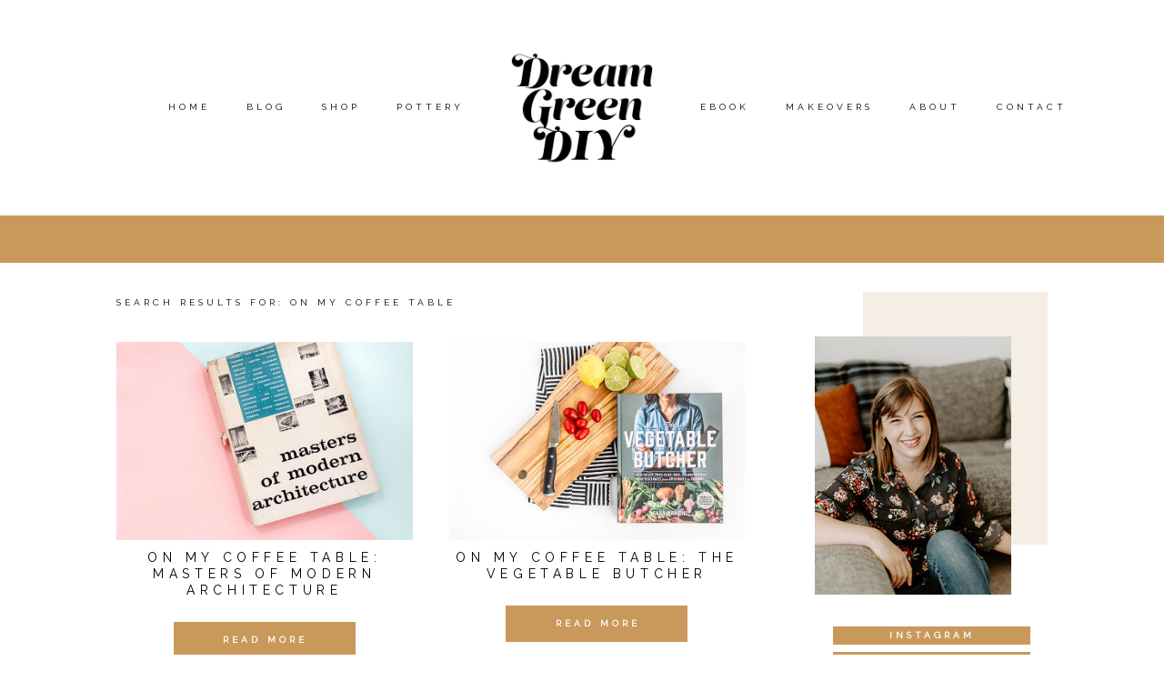

--- FILE ---
content_type: text/html; charset=UTF-8
request_url: https://www.dreamgreendiy.com/?s=on+my+coffee+table
body_size: 20435
content:
<!DOCTYPE html>
<html class="pp-rendered" lang="en-US"><!-- ProPhoto 7.7.21 -->
<head>
	<title>You searched for on my coffee table - Dream Green DIY</title>
	<meta charset="UTF-8" />
	<meta http-equiv="X-UA-Compatible" content="IE=edge" />
	<meta name="keywords" content="DIY, tutorial, crafting, decor, thrifting, mid-century, midcentury, mid century, parties, dreamgreendiy" />
	<meta name="viewport" content="width=device-width,initial-scale=1" /><script type="text/javascript">
/* <![CDATA[ */
window.JetpackScriptData = {"site":{"icon":"https://i0.wp.com/www.dreamgreendiy.com/wp-content/uploads/2020/08/cropped-DGD_Icon_Large.png?w=64\u0026ssl=1","title":"Dream Green DIY","host":"unknown","is_wpcom_platform":false}};
/* ]]> */
</script>
<meta name='robots' content='noindex, follow' />
	<style>img:is([sizes="auto" i], [sizes^="auto," i]) { contain-intrinsic-size: 3000px 1500px }</style>
	
		<!-- Meta Tag Manager -->
		<meta http-equiv="Content-Security-Policy" content="upgrade-insecure-requests" />
		<!-- / Meta Tag Manager -->
<!-- Jetpack Site Verification Tags -->
<meta name="google-site-verification" content="OtM4ACz-jxW8TT4f97hP8BF_4LaEfctS7WsUYaXZBCI" />

	<!-- This site is optimized with the Yoast SEO plugin v25.6 - https://yoast.com/wordpress/plugins/seo/ -->
	<meta property="og:locale" content="en_US" />
	<meta property="og:type" content="article" />
	<meta property="og:title" content="You searched for on my coffee table - Dream Green DIY" />
	<meta property="og:url" content="https://www.dreamgreendiy.com/search/on my coffee table/" />
	<meta property="og:site_name" content="Dream Green DIY" />
	<script type="application/ld+json" class="yoast-schema-graph">{"@context":"https://schema.org","@graph":[{"@type":["CollectionPage","SearchResultsPage"],"@id":"https://www.dreamgreendiy.com/?s=on%20my%20coffee%20table","url":"https://www.dreamgreendiy.com/?s=on%20my%20coffee%20table","name":"You searched for on my coffee table - Dream Green DIY","isPartOf":{"@id":"https://www.dreamgreendiy.com/#website"},"primaryImageOfPage":{"@id":"#primaryimage"},"image":{"@id":"#primaryimage"},"thumbnailUrl":"https://cdn.dreamgreendiy.com/wp-content/uploads/2016/11/08-38017-post/Masters-Of-Modern-Architecture-2.jpg","breadcrumb":{"@id":"#breadcrumb"},"inLanguage":"en-US"},{"@type":"ImageObject","inLanguage":"en-US","@id":"#primaryimage","url":"https://cdn.dreamgreendiy.com/wp-content/uploads/2016/11/08-38017-post/Masters-Of-Modern-Architecture-2.jpg","contentUrl":"https://cdn.dreamgreendiy.com/wp-content/uploads/2016/11/08-38017-post/Masters-Of-Modern-Architecture-2.jpg","width":677,"height":451},{"@type":"BreadcrumbList","@id":"#breadcrumb","itemListElement":[{"@type":"ListItem","position":1,"name":"Home","item":"https://www.dreamgreendiy.com/"},{"@type":"ListItem","position":2,"name":"You searched for on my coffee table"}]},{"@type":"WebSite","@id":"https://www.dreamgreendiy.com/#website","url":"https://www.dreamgreendiy.com/","name":"Dream Green DIY","description":"","publisher":{"@id":"https://www.dreamgreendiy.com/#/schema/person/edb8e9276e1e52b73208d55b0aaa4bd6"},"potentialAction":[{"@type":"SearchAction","target":{"@type":"EntryPoint","urlTemplate":"https://www.dreamgreendiy.com/?s={search_term_string}"},"query-input":{"@type":"PropertyValueSpecification","valueRequired":true,"valueName":"search_term_string"}}],"inLanguage":"en-US"},{"@type":["Person","Organization"],"@id":"https://www.dreamgreendiy.com/#/schema/person/edb8e9276e1e52b73208d55b0aaa4bd6","name":"Carrie","image":{"@type":"ImageObject","inLanguage":"en-US","@id":"https://www.dreamgreendiy.com/#/schema/person/image/","url":"https://secure.gravatar.com/avatar/f479e22ef12e151758e605def6df8e548fb8ebd059282a0e7aef62bd511e0766?s=96&r=g","contentUrl":"https://secure.gravatar.com/avatar/f479e22ef12e151758e605def6df8e548fb8ebd059282a0e7aef62bd511e0766?s=96&r=g","caption":"Carrie"},"logo":{"@id":"https://www.dreamgreendiy.com/#/schema/person/image/"}}]}</script>
	<!-- / Yoast SEO plugin. -->


<link rel='dns-prefetch' href='//assets.pinterest.com' />
<link rel='dns-prefetch' href='//cdnjs.cloudflare.com' />
<link rel='dns-prefetch' href='//secure.gravatar.com' />
<link rel='dns-prefetch' href='//stats.wp.com' />
<link rel='dns-prefetch' href='//maxcdn.bootstrapcdn.com' />
<link rel='dns-prefetch' href='//v0.wordpress.com' />
<link rel='dns-prefetch' href='//widgets.wp.com' />
<link rel='dns-prefetch' href='//s0.wp.com' />
<link rel='dns-prefetch' href='//0.gravatar.com' />
<link rel='dns-prefetch' href='//1.gravatar.com' />
<link rel='dns-prefetch' href='//2.gravatar.com' />
<link rel='dns-prefetch' href='//jetpack.wordpress.com' />
<link rel='dns-prefetch' href='//public-api.wordpress.com' />
<link href='https://fonts.gstatic.com' crossorigin rel='preconnect' />
<link rel="alternate" type="application/rss+xml" title="Dream Green DIY &raquo; Search Results for &#8220;on my coffee table&#8221; Feed" href="https://www.dreamgreendiy.com/search/on+my+coffee+table/feed/rss2/" />
<link rel='stylesheet' id='dashicons-css' href='https://cdn.dreamgreendiy.com/wp-includes/css/dashicons.min.css' type='text/css' media='all' />
<link rel='stylesheet' id='thickbox-css' href='https://cdn.dreamgreendiy.com/wp-includes/js/thickbox/thickbox.css' type='text/css' media='all' />
<link rel='stylesheet' id='font-awesome-style-css' href='//maxcdn.bootstrapcdn.com/font-awesome/4.5.0/css/font-awesome.min.css' type='text/css' media='all' />
<link rel='stylesheet' id='spectrum-style-css' href='https://cdn.dreamgreendiy.com/wp-content/plugins/TapInfluence/spectrum.css' type='text/css' media='all' />
<link rel='stylesheet' id='smart-review-style-css' href='https://cdn.dreamgreendiy.com/wp-content/plugins/TapInfluence/pluginstyle.css' type='text/css' media='all' />
<link rel='stylesheet' id='pp-front-css-css' href='https://cdn.dreamgreendiy.com/wp-content/themes/prophoto7/css/front.css' type='text/css' media='all' />
<style id='wp-emoji-styles-inline-css' type='text/css'>

	img.wp-smiley, img.emoji {
		display: inline !important;
		border: none !important;
		box-shadow: none !important;
		height: 1em !important;
		width: 1em !important;
		margin: 0 0.07em !important;
		vertical-align: -0.1em !important;
		background: none !important;
		padding: 0 !important;
	}
</style>
<link rel='stylesheet' id='wp-block-library-css' href='https://cdn.dreamgreendiy.com/wp-includes/css/dist/block-library/style.min.css' type='text/css' media='all' />
<style id='classic-theme-styles-inline-css' type='text/css'>
/*! This file is auto-generated */
.wp-block-button__link{color:#fff;background-color:#32373c;border-radius:9999px;box-shadow:none;text-decoration:none;padding:calc(.667em + 2px) calc(1.333em + 2px);font-size:1.125em}.wp-block-file__button{background:#32373c;color:#fff;text-decoration:none}
</style>
<link rel='stylesheet' id='mediaelement-css' href='https://cdn.dreamgreendiy.com/wp-includes/js/mediaelement/mediaelementplayer-legacy.min.css' type='text/css' media='all' />
<link rel='stylesheet' id='wp-mediaelement-css' href='https://cdn.dreamgreendiy.com/wp-includes/js/mediaelement/wp-mediaelement.min.css' type='text/css' media='all' />
<style id='jetpack-sharing-buttons-style-inline-css' type='text/css'>
.jetpack-sharing-buttons__services-list{display:flex;flex-direction:row;flex-wrap:wrap;gap:0;list-style-type:none;margin:5px;padding:0}.jetpack-sharing-buttons__services-list.has-small-icon-size{font-size:12px}.jetpack-sharing-buttons__services-list.has-normal-icon-size{font-size:16px}.jetpack-sharing-buttons__services-list.has-large-icon-size{font-size:24px}.jetpack-sharing-buttons__services-list.has-huge-icon-size{font-size:36px}@media print{.jetpack-sharing-buttons__services-list{display:none!important}}.editor-styles-wrapper .wp-block-jetpack-sharing-buttons{gap:0;padding-inline-start:0}ul.jetpack-sharing-buttons__services-list.has-background{padding:1.25em 2.375em}
</style>
<style id='global-styles-inline-css' type='text/css'>
:root{--wp--preset--aspect-ratio--square: 1;--wp--preset--aspect-ratio--4-3: 4/3;--wp--preset--aspect-ratio--3-4: 3/4;--wp--preset--aspect-ratio--3-2: 3/2;--wp--preset--aspect-ratio--2-3: 2/3;--wp--preset--aspect-ratio--16-9: 16/9;--wp--preset--aspect-ratio--9-16: 9/16;--wp--preset--color--black: #000000;--wp--preset--color--cyan-bluish-gray: #abb8c3;--wp--preset--color--white: #ffffff;--wp--preset--color--pale-pink: #f78da7;--wp--preset--color--vivid-red: #cf2e2e;--wp--preset--color--luminous-vivid-orange: #ff6900;--wp--preset--color--luminous-vivid-amber: #fcb900;--wp--preset--color--light-green-cyan: #7bdcb5;--wp--preset--color--vivid-green-cyan: #00d084;--wp--preset--color--pale-cyan-blue: #8ed1fc;--wp--preset--color--vivid-cyan-blue: #0693e3;--wp--preset--color--vivid-purple: #9b51e0;--wp--preset--gradient--vivid-cyan-blue-to-vivid-purple: linear-gradient(135deg,rgba(6,147,227,1) 0%,rgb(155,81,224) 100%);--wp--preset--gradient--light-green-cyan-to-vivid-green-cyan: linear-gradient(135deg,rgb(122,220,180) 0%,rgb(0,208,130) 100%);--wp--preset--gradient--luminous-vivid-amber-to-luminous-vivid-orange: linear-gradient(135deg,rgba(252,185,0,1) 0%,rgba(255,105,0,1) 100%);--wp--preset--gradient--luminous-vivid-orange-to-vivid-red: linear-gradient(135deg,rgba(255,105,0,1) 0%,rgb(207,46,46) 100%);--wp--preset--gradient--very-light-gray-to-cyan-bluish-gray: linear-gradient(135deg,rgb(238,238,238) 0%,rgb(169,184,195) 100%);--wp--preset--gradient--cool-to-warm-spectrum: linear-gradient(135deg,rgb(74,234,220) 0%,rgb(151,120,209) 20%,rgb(207,42,186) 40%,rgb(238,44,130) 60%,rgb(251,105,98) 80%,rgb(254,248,76) 100%);--wp--preset--gradient--blush-light-purple: linear-gradient(135deg,rgb(255,206,236) 0%,rgb(152,150,240) 100%);--wp--preset--gradient--blush-bordeaux: linear-gradient(135deg,rgb(254,205,165) 0%,rgb(254,45,45) 50%,rgb(107,0,62) 100%);--wp--preset--gradient--luminous-dusk: linear-gradient(135deg,rgb(255,203,112) 0%,rgb(199,81,192) 50%,rgb(65,88,208) 100%);--wp--preset--gradient--pale-ocean: linear-gradient(135deg,rgb(255,245,203) 0%,rgb(182,227,212) 50%,rgb(51,167,181) 100%);--wp--preset--gradient--electric-grass: linear-gradient(135deg,rgb(202,248,128) 0%,rgb(113,206,126) 100%);--wp--preset--gradient--midnight: linear-gradient(135deg,rgb(2,3,129) 0%,rgb(40,116,252) 100%);--wp--preset--font-size--small: 13px;--wp--preset--font-size--medium: 20px;--wp--preset--font-size--large: 36px;--wp--preset--font-size--x-large: 42px;--wp--preset--spacing--20: 0.44rem;--wp--preset--spacing--30: 0.67rem;--wp--preset--spacing--40: 1rem;--wp--preset--spacing--50: 1.5rem;--wp--preset--spacing--60: 2.25rem;--wp--preset--spacing--70: 3.38rem;--wp--preset--spacing--80: 5.06rem;--wp--preset--shadow--natural: 6px 6px 9px rgba(0, 0, 0, 0.2);--wp--preset--shadow--deep: 12px 12px 50px rgba(0, 0, 0, 0.4);--wp--preset--shadow--sharp: 6px 6px 0px rgba(0, 0, 0, 0.2);--wp--preset--shadow--outlined: 6px 6px 0px -3px rgba(255, 255, 255, 1), 6px 6px rgba(0, 0, 0, 1);--wp--preset--shadow--crisp: 6px 6px 0px rgba(0, 0, 0, 1);}:where(.is-layout-flex){gap: 0.5em;}:where(.is-layout-grid){gap: 0.5em;}body .is-layout-flex{display: flex;}.is-layout-flex{flex-wrap: wrap;align-items: center;}.is-layout-flex > :is(*, div){margin: 0;}body .is-layout-grid{display: grid;}.is-layout-grid > :is(*, div){margin: 0;}:where(.wp-block-columns.is-layout-flex){gap: 2em;}:where(.wp-block-columns.is-layout-grid){gap: 2em;}:where(.wp-block-post-template.is-layout-flex){gap: 1.25em;}:where(.wp-block-post-template.is-layout-grid){gap: 1.25em;}.has-black-color{color: var(--wp--preset--color--black) !important;}.has-cyan-bluish-gray-color{color: var(--wp--preset--color--cyan-bluish-gray) !important;}.has-white-color{color: var(--wp--preset--color--white) !important;}.has-pale-pink-color{color: var(--wp--preset--color--pale-pink) !important;}.has-vivid-red-color{color: var(--wp--preset--color--vivid-red) !important;}.has-luminous-vivid-orange-color{color: var(--wp--preset--color--luminous-vivid-orange) !important;}.has-luminous-vivid-amber-color{color: var(--wp--preset--color--luminous-vivid-amber) !important;}.has-light-green-cyan-color{color: var(--wp--preset--color--light-green-cyan) !important;}.has-vivid-green-cyan-color{color: var(--wp--preset--color--vivid-green-cyan) !important;}.has-pale-cyan-blue-color{color: var(--wp--preset--color--pale-cyan-blue) !important;}.has-vivid-cyan-blue-color{color: var(--wp--preset--color--vivid-cyan-blue) !important;}.has-vivid-purple-color{color: var(--wp--preset--color--vivid-purple) !important;}.has-black-background-color{background-color: var(--wp--preset--color--black) !important;}.has-cyan-bluish-gray-background-color{background-color: var(--wp--preset--color--cyan-bluish-gray) !important;}.has-white-background-color{background-color: var(--wp--preset--color--white) !important;}.has-pale-pink-background-color{background-color: var(--wp--preset--color--pale-pink) !important;}.has-vivid-red-background-color{background-color: var(--wp--preset--color--vivid-red) !important;}.has-luminous-vivid-orange-background-color{background-color: var(--wp--preset--color--luminous-vivid-orange) !important;}.has-luminous-vivid-amber-background-color{background-color: var(--wp--preset--color--luminous-vivid-amber) !important;}.has-light-green-cyan-background-color{background-color: var(--wp--preset--color--light-green-cyan) !important;}.has-vivid-green-cyan-background-color{background-color: var(--wp--preset--color--vivid-green-cyan) !important;}.has-pale-cyan-blue-background-color{background-color: var(--wp--preset--color--pale-cyan-blue) !important;}.has-vivid-cyan-blue-background-color{background-color: var(--wp--preset--color--vivid-cyan-blue) !important;}.has-vivid-purple-background-color{background-color: var(--wp--preset--color--vivid-purple) !important;}.has-black-border-color{border-color: var(--wp--preset--color--black) !important;}.has-cyan-bluish-gray-border-color{border-color: var(--wp--preset--color--cyan-bluish-gray) !important;}.has-white-border-color{border-color: var(--wp--preset--color--white) !important;}.has-pale-pink-border-color{border-color: var(--wp--preset--color--pale-pink) !important;}.has-vivid-red-border-color{border-color: var(--wp--preset--color--vivid-red) !important;}.has-luminous-vivid-orange-border-color{border-color: var(--wp--preset--color--luminous-vivid-orange) !important;}.has-luminous-vivid-amber-border-color{border-color: var(--wp--preset--color--luminous-vivid-amber) !important;}.has-light-green-cyan-border-color{border-color: var(--wp--preset--color--light-green-cyan) !important;}.has-vivid-green-cyan-border-color{border-color: var(--wp--preset--color--vivid-green-cyan) !important;}.has-pale-cyan-blue-border-color{border-color: var(--wp--preset--color--pale-cyan-blue) !important;}.has-vivid-cyan-blue-border-color{border-color: var(--wp--preset--color--vivid-cyan-blue) !important;}.has-vivid-purple-border-color{border-color: var(--wp--preset--color--vivid-purple) !important;}.has-vivid-cyan-blue-to-vivid-purple-gradient-background{background: var(--wp--preset--gradient--vivid-cyan-blue-to-vivid-purple) !important;}.has-light-green-cyan-to-vivid-green-cyan-gradient-background{background: var(--wp--preset--gradient--light-green-cyan-to-vivid-green-cyan) !important;}.has-luminous-vivid-amber-to-luminous-vivid-orange-gradient-background{background: var(--wp--preset--gradient--luminous-vivid-amber-to-luminous-vivid-orange) !important;}.has-luminous-vivid-orange-to-vivid-red-gradient-background{background: var(--wp--preset--gradient--luminous-vivid-orange-to-vivid-red) !important;}.has-very-light-gray-to-cyan-bluish-gray-gradient-background{background: var(--wp--preset--gradient--very-light-gray-to-cyan-bluish-gray) !important;}.has-cool-to-warm-spectrum-gradient-background{background: var(--wp--preset--gradient--cool-to-warm-spectrum) !important;}.has-blush-light-purple-gradient-background{background: var(--wp--preset--gradient--blush-light-purple) !important;}.has-blush-bordeaux-gradient-background{background: var(--wp--preset--gradient--blush-bordeaux) !important;}.has-luminous-dusk-gradient-background{background: var(--wp--preset--gradient--luminous-dusk) !important;}.has-pale-ocean-gradient-background{background: var(--wp--preset--gradient--pale-ocean) !important;}.has-electric-grass-gradient-background{background: var(--wp--preset--gradient--electric-grass) !important;}.has-midnight-gradient-background{background: var(--wp--preset--gradient--midnight) !important;}.has-small-font-size{font-size: var(--wp--preset--font-size--small) !important;}.has-medium-font-size{font-size: var(--wp--preset--font-size--medium) !important;}.has-large-font-size{font-size: var(--wp--preset--font-size--large) !important;}.has-x-large-font-size{font-size: var(--wp--preset--font-size--x-large) !important;}
:where(.wp-block-post-template.is-layout-flex){gap: 1.25em;}:where(.wp-block-post-template.is-layout-grid){gap: 1.25em;}
:where(.wp-block-columns.is-layout-flex){gap: 2em;}:where(.wp-block-columns.is-layout-grid){gap: 2em;}
:root :where(.wp-block-pullquote){font-size: 1.5em;line-height: 1.6;}
</style>
<link rel='stylesheet' id='jetpack_likes-css' href='https://cdn.dreamgreendiy.com/wp-content/plugins/jetpack/modules/likes/style.css' type='text/css' media='all' />
<link rel='stylesheet' id='jetpack-subscriptions-css' href='https://cdn.dreamgreendiy.com/wp-content/plugins/jetpack/modules/subscriptions/subscriptions.css' type='text/css' media='all' />
<script type="text/javascript" src="https://cdn.dreamgreendiy.com/wp-includes/js/jquery/jquery.min.js" id="jquery-core-js"></script>
<script type="text/javascript" src="https://cdn.dreamgreendiy.com/wp-includes/js/jquery/jquery-migrate.min.js" id="jquery-migrate-js"></script>
<script type="text/javascript" src="https://cdn.dreamgreendiy.com/wp-content/plugins/TapInfluence/jsfiles/font-select.js" id="font-select-js-js"></script>
<script type="text/javascript" src="https://cdn.dreamgreendiy.com/wp-content/plugins/TapInfluence/jsfiles/spectrum.js" id="spectrum-js-js"></script>
<script type="text/javascript" src="https://cdn.dreamgreendiy.com/wp-content/plugins/TapInfluence/jsfiles/ready.js" id="ready-js-js"></script>
<script type="text/javascript" src="https://cdnjs.cloudflare.com/ajax/libs/picturefill/3.0.1/picturefill.min.js" id="picturefill-js"></script>
<link rel="https://api.w.org/" href="https://www.dreamgreendiy.com/wp-json/" />
            <!-- TapInfluence -->
            <script type="text/javascript">
            ;(function(p,l,o,w,i,n,g){if(!p[i]){p.GlobalSnowplowNamespace=p.GlobalSnowplowNamespace||[];
            p.GlobalSnowplowNamespace.push(i);p[i]=function(){(p[i].q=p[i].q||[]).push(arguments)
            };p[i].q=p[i].q||[];n=l.createElement(o);g=l.getElementsByTagName(o)[0];n.async=1;
            n.src=w;g.parentNode.insertBefore(n,g)}}(window,document,"script","//a.tapinfluence.com/tap.js","taptracker"));
            taptracker('newTracker', 'cf', 'c.tapinfluence.com', {appId: '1eb66476-3059-11e3-9dc6-22000af93a2d'});
            taptracker('crossDomainLinker', function(linkElement) {
  				return true;
			});
            taptracker('trackPageView');
            </script>
            <!-- TapInfluence -->

            <!-- HFCM by 99 Robots - Snippet # 2: Google AdSense -->
<script async src="//pagead2.googlesyndication.com/pagead/js/adsbygoogle.js"></script>
<script>
  (adsbygoogle = window.adsbygoogle || []).push({
    google_ad_client: "ca-pub-7330832013218537",
    enable_page_level_ads: true
  });
</script>
<!-- /end HFCM by 99 Robots -->
<script type='text/javascript' data-cfasync='false'>var _mmunch = {'front': false, 'page': false, 'post': false, 'category': false, 'author': false, 'search': false, 'attachment': false, 'tag': false};_mmunch['search'] = true;</script><script data-cfasync="false" src="//a.mailmunch.co/app/v1/site.js" id="mailmunch-script" data-plugin="mailmunch" data-mailmunch-site-id="399473" async></script>	<style>img#wpstats{display:none}</style>
		
	<link href="https://use.fontawesome.com/releases/v5.0.2/css/all.css" rel="stylesheet">
<script type="text/javascript">
window.PROPHOTO || (window.PROPHOTO = {});
window.PROPHOTO.imgProtection = {"level":"none"};
</script><script type="text/javascript">
window.PROPHOTO || (window.PROPHOTO = {});
window.PROPHOTO.designId = "b364152d-b5a6-4f6b-a510-405e8d18a8e0";
window.PROPHOTO.layoutId = "8be9f6b5-016b-411e-9b3c-6f69c6d315cf";
</script><link rel="icon" href="https://cdn.dreamgreendiy.com/wp-content/uploads/2020/08/cropped-DGD_Icon_Large-32x32.png" sizes="32x32" />
<link rel="icon" href="https://cdn.dreamgreendiy.com/wp-content/uploads/2020/08/cropped-DGD_Icon_Large-192x192.png" sizes="192x192" />
<link rel="apple-touch-icon" href="https://cdn.dreamgreendiy.com/wp-content/uploads/2020/08/cropped-DGD_Icon_Large-180x180.png" />
<meta name="msapplication-TileImage" content="https://cdn.dreamgreendiy.com/wp-content/uploads/2020/08/cropped-DGD_Icon_Large-270x270.png" />
<link rel="stylesheet" href="https://cdn.dreamgreendiy.com/wp-content/uploads/pp/static/design-b364152d-b5a6-4f6b-a510-405e8d18a8e0-1763305842.css" /><link rel="stylesheet" href="https://cdn.dreamgreendiy.com/wp-content/uploads/pp/static/layout-8be9f6b5-016b-411e-9b3c-6f69c6d315cf-1763305842.css" /><link rel="stylesheet" href="https://www.dreamgreendiy.com?pp_route=%2Fsite-custom-css&version=1725032854" /><link href="https://fonts.googleapis.com/css?family=Raleway|Raleway|Raleway|Raleway|Raleway|Open+Sans|Raleway|Raleway" rel="stylesheet">
	<link rel="alternate" href="http://feeds.feedburner.com/dreamgreendiy/dyiE" type="application/rss+xml" title="Dream Green DIY Posts RSS feed"/>
	<link rel="pingback" href="https://www.dreamgreendiy.com/xmlrpc.php"/>
    
    </head>

<body id="body" class="search search-results wp-embed-responsive wp-theme-prophoto7 thread-comments has-lazy-images css-tmsrv2">
    
    
        <div id="fb-root"></div>
        <script>
        (function(d, s, id) {
            var js, fjs = d.getElementsByTagName(s)[0];
            if (d.getElementById(id)) return;
            js = d.createElement(s); js.id = id;
            js.src = "//connect.facebook.net/en_US/sdk.js#xfbml=1&version=v2.4";
            fjs.parentNode.insertBefore(js, fjs);
        }(document, 'script', 'facebook-jssdk'));
    </script>
    
    <script type="text/javascript">
        (function(d, platform) {
            var isIOS = [
                'iPad Simulator',
                'iPhone Simulator',
                'iPod Simulator',
                'iPad',
                'iPhone',
                'iPod'
            ].includes(platform)
            // iPad on iOS 13 detection
            || (platform === "MacIntel" && "ontouchend" in d);

            if (isIOS) {
                d.body.classList.add('is-iOS');
            }
            d.body.classList.remove('no-js').add('js');
        }(document, window.navigator.platform));
    </script>

    
        <div class="pp-slideover pp-slideover--right"><div class="css-5sz4pr own-css pp-block _66a6defd-966c-4c54-8fd2-7455652fa2ad" data-index="0"><div class="row no-gutters css-1w7ik8a pp-row _50c797ba-c16f-4eda-9f33-886ef2b9b13d _66a6defd-966c-4c54-8fd2-7455652fa2ad__row"><div class="pp-column _7a5aca24-2f97-47f7-9501-3831dd2605f9 _66a6defd-966c-4c54-8fd2-7455652fa2ad__column _50c797ba-c16f-4eda-9f33-886ef2b9b13d__column col-xs-12 col-sm-12 col-md-12 col-lg-12"><div class="css-1idj3bk pp-column__inner _7a5aca24-2f97-47f7-9501-3831dd2605f9__inner _66a6defd-966c-4c54-8fd2-7455652fa2ad__column__inner _50c797ba-c16f-4eda-9f33-886ef2b9b13d__column__inner"><div data-id="610378ef-34b5-4d42-9b99-00633a27a5e7" data-vertical-offset="" class="pp-module _610378ef-34b5-4d42-9b99-00633a27a5e7 _66a6defd-966c-4c54-8fd2-7455652fa2ad__module _50c797ba-c16f-4eda-9f33-886ef2b9b13d__module _7a5aca24-2f97-47f7-9501-3831dd2605f9__module css-pjn8ho pp-module--menu"><nav class="pp-menu pp-menu--vertical _610378ef-34b5-4d42-9b99-00633a27a5e7 css-1lf1ge1"><ul class="pp-menu-items"><li class="_2e65bc4e-f2a0-4828-8659-64d79257d19f pp-menu-item--page pp-menu-item"><a href="https://www.dreamgreendiy.com/" target="_self">Home</a></li><li class="_8893f87a-4c08-4f88-8a02-8c140bd01dfd pp-menu-item--blog pp-menu-item"><a href="https://www.dreamgreendiy.com/blog/" target="_self">Blog</a></li><li class="_b07ac008-83ec-4671-83b2-365b6ce31985 pp-menu-item--page pp-menu-item"><a href="https://www.dreamgreendiy.com/about/" target="_self">About</a></li><li class="_ec4edb35-bbfd-40e4-b2b8-4a58a27c7894 pp-menu-item--page pp-menu-item"><a href="https://www.dreamgreendiy.com/contact/" target="_self">Contact</a></li><li class="_ea75c082-f58e-4c43-b95e-52b245a2626b pp-menu-item--page pp-menu-item"><a href="https://www.dreamgreendiy.com/shop/" target="_self">Shop</a></li><li class="_b1335cc7-bded-49f7-9a1b-35eb5e8112e8 pp-menu-item--page pp-menu-item"><a href="https://www.dreamgreendiy.com/room-makeovers/" target="_self">Makeovers</a></li></ul></nav></div><div data-id="9faa0c3c-ade9-4805-822d-249c045e2076" data-vertical-offset="" class="pp-module _9faa0c3c-ade9-4805-822d-249c045e2076 _66a6defd-966c-4c54-8fd2-7455652fa2ad__module _50c797ba-c16f-4eda-9f33-886ef2b9b13d__module _7a5aca24-2f97-47f7-9501-3831dd2605f9__module css-q29myn pp-module--menu"><nav class="pp-menu pp-menu--vertical _9faa0c3c-ade9-4805-822d-249c045e2076 css-1lf1ge1"><ul class="pp-menu-items"><li class="_5842926c-20ad-41be-a3c3-560ad60b2e60 pp-menu-item--custom pp-menu-item"><a href="https://www.instagram.com/dreamgreendiy/" target="_blank">Instagram</a></li><li class="_3822e85a-1c16-40fa-9712-716f548c5407 pp-menu-item--custom pp-menu-item"><a href="https://www.pinterest.com/dreamgreendiy/" target="_blank">Pinterest</a></li><li class="_3dc357f0-1a47-48f8-bf98-2759d9877e38 pp-menu-item--custom pp-menu-item"><a href="https://www.facebook.com/DreamGreenDIY/" target="_blank">Facebook</a></li><li class="_3126aba8-011e-4ee1-bdf5-678149d2e12c pp-menu-item--custom pp-menu-item"><a href="https://www.youtube.com/c/CarrieWallerDGD" target="_blank">YouTube</a></li><li class="_a7f8bd31-cc40-48fc-8b16-4dbb25121e4e pp-menu-item--custom pp-menu-item"><a href="https://www.tiktok.com/@dreamgreendiy" target="_blank">TikTok</a></li></ul></nav></div></div><style class="entity-custom-css"></style></div><style class="entity-custom-css"></style></div><style class="entity-custom-css"></style></div></div><span class="pp-hamburger css-11udp0z pp-hamburger--right"><span data-tile-id="a4f2727a-fc18-42bd-9c56-777023f4135c" class="css-hmu8yp pp-tile own-css _a4f2727a-fc18-42bd-9c56-777023f4135c"><span class="_ba44112d-b468-4b21-9c41-6c066b1d9ebb pp-tile__layer pp-tile__layer--shape css-t0lp07"><span class="pp-tile__layer__inner"></span></span><span class="_514d54c6-49ef-4e68-9a07-d4c5b25f9194 pp-tile__layer pp-tile__layer--shape css-199ssip"><span class="pp-tile__layer__inner"></span></span><span class="_6ae311be-5141-4aaa-b943-7634a8a6004e pp-tile__layer pp-tile__layer--shape css-18jc0q7"><span class="pp-tile__layer__inner"></span></span></span></span><div class="pp-layout _8be9f6b5-016b-411e-9b3c-6f69c6d315cf Layout--isLocked--3KdRr"><div class="pp-block-wrap"><div class="css-1yw0x0r own-css pp-block _0af25923-7a34-427c-8225-70f508a8d5ab" data-index="0"><div class="row no-gutters css-1w7ik8a pp-row _f8760133-155c-46ae-8698-31191a229c90 _0af25923-7a34-427c-8225-70f508a8d5ab__row"><div class="pp-column _61ccb6c1-7924-4e44-b3aa-9ff12ec913ec _0af25923-7a34-427c-8225-70f508a8d5ab__column _f8760133-155c-46ae-8698-31191a229c90__column col-xs-12 col-sm-12 col-md-5 col-lg-5"><div class="css-1xa6pdp pp-column__inner _61ccb6c1-7924-4e44-b3aa-9ff12ec913ec__inner _0af25923-7a34-427c-8225-70f508a8d5ab__column__inner _f8760133-155c-46ae-8698-31191a229c90__column__inner"><div data-id="815ae14c-6de6-46ce-b461-c71537a4b5b6" data-vertical-offset="" class="pp-module _815ae14c-6de6-46ce-b461-c71537a4b5b6 _0af25923-7a34-427c-8225-70f508a8d5ab__module _f8760133-155c-46ae-8698-31191a229c90__module _61ccb6c1-7924-4e44-b3aa-9ff12ec913ec__module css-a3z7si pp-module--menu"><nav class="pp-menu pp-menu--horizontal _815ae14c-6de6-46ce-b461-c71537a4b5b6 css-12apsze"><ul class="pp-menu-items"><li class="_fcca668c-d503-4042-8b86-49df0a27ad24 pp-menu-item--home pp-menu-item"><a href="https://www.dreamgreendiy.com/" target="_self">Home</a></li><li class="_4881c946-a506-486a-818b-040d95276281 pp-menu-item--blog pp-menu-item"><a href="https://www.dreamgreendiy.com/blog/" target="_self">Blog</a></li><li class="_30614b7e-69f8-4b6c-9f46-2ef57fd4e12c pp-menu-item--page pp-menu-item"><a href="https://www.dreamgreendiy.com/shop/" target="_self">Shop</a></li><li class="_5f59b715-f29f-4e87-9607-7347867904bd pp-menu-item--page pp-menu-item"><a href="https://www.dreamgreendiy.com/dgd-pottery/" target="_self">Pottery</a></li></ul></nav></div></div><style class="entity-custom-css"></style></div><div class="pp-column _94c89462-6b26-4a56-aa6a-869b99e0f5e7 _0af25923-7a34-427c-8225-70f508a8d5ab__column _f8760133-155c-46ae-8698-31191a229c90__column col-xs-12 col-sm-12 col-md-2 col-lg-2"><div class="css-1v1x74n pp-column__inner _94c89462-6b26-4a56-aa6a-869b99e0f5e7__inner _0af25923-7a34-427c-8225-70f508a8d5ab__column__inner _f8760133-155c-46ae-8698-31191a229c90__column__inner"><div data-id="e4f164af-9685-4d54-b22c-9a48460e4456" data-vertical-offset="" class="pp-module _e4f164af-9685-4d54-b22c-9a48460e4456 _0af25923-7a34-427c-8225-70f508a8d5ab__module _f8760133-155c-46ae-8698-31191a229c90__module _94c89462-6b26-4a56-aa6a-869b99e0f5e7__module css-1smx4vg pp-module--graphic"><section class="css-17bquuh pp-graphics"><div class="pp-graphic" style="max-width:900px;width:100%"><a href="https://www.dreamgreendiy.com" target=""><img alt="" class="" src="https://cdn.dreamgreendiy.com/wp-content/uploads/2019/09/DGD_Secondary_Large.png" srcset="https://cdn.dreamgreendiy.com/wp-content/uploads/2019/09/DGD_Secondary_Large%28pp_w480_h480%29.png 480w, https://cdn.dreamgreendiy.com/wp-content/uploads/2019/09/DGD_Secondary_Large%28pp_w768_h768%29.png 768w, https://cdn.dreamgreendiy.com/wp-content/uploads/2019/09/DGD_Secondary_Large.png 900w" data-pfsrcset="https://cdn.dreamgreendiy.com/wp-content/uploads/2019/09/DGD_Secondary_Large%28pp_w480_h480%29.png 480w, https://cdn.dreamgreendiy.com/wp-content/uploads/2019/09/DGD_Secondary_Large%28pp_w768_h768%29.png 768w, https://cdn.dreamgreendiy.com/wp-content/uploads/2019/09/DGD_Secondary_Large.png 900w" sizes="(max-width: 900px) 100vw, 900px" /></a></div></section></div></div><style class="entity-custom-css"></style></div><div class="pp-column _062de708-7d09-4b7d-94af-fd06d59af20c _0af25923-7a34-427c-8225-70f508a8d5ab__column _f8760133-155c-46ae-8698-31191a229c90__column col-xs-12 col-sm-12 col-md-5 col-lg-5"><div class="css-zzoi5a pp-column__inner _062de708-7d09-4b7d-94af-fd06d59af20c__inner _0af25923-7a34-427c-8225-70f508a8d5ab__column__inner _f8760133-155c-46ae-8698-31191a229c90__column__inner"><div data-id="70e20d40-7504-454f-8040-14962f498fcc" data-vertical-offset="" class="pp-module _70e20d40-7504-454f-8040-14962f498fcc _0af25923-7a34-427c-8225-70f508a8d5ab__module _f8760133-155c-46ae-8698-31191a229c90__module _062de708-7d09-4b7d-94af-fd06d59af20c__module css-omvvwt pp-module--menu"><nav class="pp-menu pp-menu--horizontal _70e20d40-7504-454f-8040-14962f498fcc css-1v5j5a9"><ul class="pp-menu-items"><li class="_2fdbd43d-c265-4967-8e6e-000de312eceb pp-menu-item--custom pp-menu-item"><a href="https://payhip.com/b/2o6nl" target="_blank">eBook</a></li><li class="_c53aa432-c180-4738-a31a-d02015d85c46 pp-menu-item--custom pp-menu-item"><a href="https://www.dreamgreendiy.com/room-makeovers/" target="_self">Makeovers</a></li><li class="_839565af-d53b-4d41-b665-e659080978d7 pp-menu-item--page pp-menu-item"><a href="https://www.dreamgreendiy.com/about/" target="_self">About</a></li><li class="_8731bf81-a436-4f90-b2eb-583ed65b55b4 pp-menu-item--page pp-menu-item"><a href="https://www.dreamgreendiy.com/contact/" target="_self">Contact</a></li></ul></nav></div></div><style class="entity-custom-css"></style></div><style class="entity-custom-css"></style></div><style class="entity-custom-css"></style></div><div class="css-1cv84or own-css pp-block _61628286-d54c-42a0-9f0d-284faff0100c" data-index="0"><div class="row no-gutters css-1w7ik8a pp-row _13882f3f-56a0-440a-8ce8-c8d764964bc9 _61628286-d54c-42a0-9f0d-284faff0100c__row"><div class="pp-column _2025ed94-bf2c-4c61-9a4a-a23980c8a5a2 _61628286-d54c-42a0-9f0d-284faff0100c__column _13882f3f-56a0-440a-8ce8-c8d764964bc9__column col-xs-12 col-sm-12 col-md-12 col-lg-12"><div class="css-1idj3bk pp-column__inner _2025ed94-bf2c-4c61-9a4a-a23980c8a5a2__inner _61628286-d54c-42a0-9f0d-284faff0100c__column__inner _13882f3f-56a0-440a-8ce8-c8d764964bc9__column__inner"></div><style class="entity-custom-css"></style></div><style class="entity-custom-css"></style></div><style class="entity-custom-css"></style></div><div class="css-1ji754l own-css pp-block _d99dc367-95bc-4b91-9a08-4ddeced27695" data-index="0"><div class="row no-gutters css-1w7ik8a pp-row _5d49233a-834e-491b-9b9d-1a3d146d5e2f _d99dc367-95bc-4b91-9a08-4ddeced27695__row"><div class="pp-column _be2e92a8-2dc0-42e2-b53e-a632bfbf87e1 _d99dc367-95bc-4b91-9a08-4ddeced27695__column _5d49233a-834e-491b-9b9d-1a3d146d5e2f__column col-xs-12 col-sm-12 col-md-9 col-lg-9"><div class="css-1mkfgmf pp-column__inner _be2e92a8-2dc0-42e2-b53e-a632bfbf87e1__inner _d99dc367-95bc-4b91-9a08-4ddeced27695__column__inner _5d49233a-834e-491b-9b9d-1a3d146d5e2f__column__inner"><div data-vertical-offset="" class="pp-module _0eb9556c-40e6-4c29-be5a-270e7a51287c _d99dc367-95bc-4b91-9a08-4ddeced27695__module _5d49233a-834e-491b-9b9d-1a3d146d5e2f__module _be2e92a8-2dc0-42e2-b53e-a632bfbf87e1__module css-4fgnyp pp-module--wordpress-content"><div class="wrap css-m35ytk"><div class="page-title-wrap"><h1 class="">Search Results for: <span>on my coffee table</span></h1></div><div class="pp-grid-wrap grids-83b2a560-e61c-4131-a398-41febba14a8a _83b2a560-e61c-4131-a398-41febba14a8a css-m35ytk"><script type="application/json">{"type":"excerpts","itemMinWidth":{"amount":200,"unit":"px"},"itemIdealWidth":{"amount":300,"unit":"px"},"itemMaxWidth":{"amount":677,"unit":"px"},"showOptionalText":false,"layout":"cropped","maxCols":{"amount":4,"unit":""},"gutter":{"amount":40,"unit":"px"},"cropRatio":"3:2","itemStyle":"text-below","titleFontClass":"fonts-5c191934-b092-4e74-b4dc-80bd2117addf","textFontClass":"fonts-8335de34-ea3c-45dc-8347-9a6a7981479f","imageInset":0,"imageBorderWidth":0,"rolloverEffect":"fade","id":"0eb9556c-40e6-4c29-be5a-270e7a51287c","crop":1.5,"items":[{"url":"https:\/\/www.dreamgreendiy.com\/2016\/11\/15\/on-my-coffee-table-masters-of-modern-architecture\/","title":"On My Coffee Table: Masters Of Modern Architecture","text":"Masters of Modern Architecture\r\nIt\u0027s certainly no secret that I\u0027ve grown to especially love mid-century furniture and\u2026","target":"_self","filename":null,"number":1,"image":{"id":38144,"width":677,"height":451,"orientation":"landscape","ratio":1.501108647450111,"sizes":[{"w":677,"h":451,"u":"https:\/\/cdn.dreamgreendiy.com\/wp-content\/uploads\/2016\/11\/08-38017-post\/Masters-Of-Modern-Architecture-2.jpg"},{"w":376,"h":250,"u":"https:\/\/www.dreamgreendiy.com\/wp-content\/uploads\/2016\/11\/08-38017-post\/Masters-Of-Modern-Architecture-2(pp_w376_h250).jpg"}]}},{"url":"https:\/\/www.dreamgreendiy.com\/2016\/10\/13\/coffee-table-vegetable-butcher\/","title":"On My Coffee Table: The Vegetable Butcher","text":"The Vegetable Butcher\u00a0($18.04)\r\nI would be lying if I said that I spent much time in our home\u0027s\u00a0kitchen. John is\u2026","target":"_self","filename":null,"number":2,"image":{"id":37388,"width":677,"height":451,"orientation":"landscape","ratio":1.501108647450111,"sizes":[{"w":677,"h":451,"u":"https:\/\/cdn.dreamgreendiy.com\/wp-content\/uploads\/2016\/10\/04-36569-post\/Vegetable-Butcher-12.jpg"},{"w":376,"h":250,"u":"https:\/\/www.dreamgreendiy.com\/wp-content\/uploads\/2016\/10\/04-36569-post\/Vegetable-Butcher-12(pp_w376_h250).jpg"}]}},{"url":"https:\/\/www.dreamgreendiy.com\/2016\/09\/27\/coffee-table-scandinavian-gatherings\/","title":"On My Coffee Table: Scandinavian Gatherings","text":"Scandinavian Gatherings ($19.37)\r\nToday\u0027s the day! I\u0027ve been chomping at the bit\u00a0to gush about my friend Melissa\u2026","target":"_self","filename":null,"number":3,"image":{"id":37101,"width":677,"height":451,"orientation":"landscape","ratio":1.501108647450111,"sizes":[{"w":677,"h":451,"u":"https:\/\/cdn.dreamgreendiy.com\/wp-content\/uploads\/2016\/09\/20-37099-post\/Scandinavian-Gatherings-3.jpg"},{"w":376,"h":250,"u":"https:\/\/www.dreamgreendiy.com\/wp-content\/uploads\/2016\/09\/20-37099-post\/Scandinavian-Gatherings-3(pp_w376_h250).jpg"}]}},{"url":"https:\/\/www.dreamgreendiy.com\/2016\/09\/14\/coffee-table-living-pattern\/","title":"On My Coffee Table: Living With Pattern","text":"Living with Pattern: Color, Texture, and Print at Home\u00a0($21.76)\r\nThroughout\u00a0the process of putting together\u2026","target":"_self","filename":null,"number":4,"image":{"id":36742,"width":677,"height":451,"orientation":"landscape","ratio":1.501108647450111,"sizes":[{"w":677,"h":451,"u":"https:\/\/cdn.dreamgreendiy.com\/wp-content\/uploads\/2016\/09\/29-36739-post\/Living-With-Pattern-4.jpg"},{"w":376,"h":250,"u":"https:\/\/www.dreamgreendiy.com\/wp-content\/uploads\/2016\/09\/29-36739-post\/Living-With-Pattern-4(pp_w376_h250).jpg"}]}},{"url":"https:\/\/www.dreamgreendiy.com\/2016\/07\/26\/on-my-coffee-table-lauren-conrad-celebrate\/","title":"On My Coffee Table: Lauren Conrad Celebrate","text":"On My Coffee Table:\u00a0Lauren Conrad Celebrate ($17.25)\r\nDo you want the whole truth and nothing but the truth? Well,\u2026","target":"_self","filename":null,"number":5,"image":{"id":36101,"width":677,"height":451,"orientation":"landscape","ratio":1.501108647450111,"sizes":[{"w":677,"h":451,"u":"https:\/\/cdn.dreamgreendiy.com\/wp-content\/uploads\/2016\/07\/15-36096-post\/LC-Celebrate-6.jpg"},{"w":376,"h":250,"u":"https:\/\/www.dreamgreendiy.com\/wp-content\/uploads\/2016\/07\/15-36096-post\/LC-Celebrate-6(pp_w376_h250).jpg"}]}},{"url":"https:\/\/www.dreamgreendiy.com\/2016\/07\/06\/coffee-table-habitat-field-guide-decorating\/","title":"On My Coffee Table: Habitat, The Field Guide to Decorating","text":"Habitat: The Field Guide to Decorating ($23.26)\r\nWhen I first picked up\u00a0Habitat: The Field Guide to\u2026","target":"_self","filename":null,"number":6,"image":{"id":35893,"width":677,"height":451,"orientation":"landscape","ratio":1.501108647450111,"sizes":[{"w":677,"h":451,"u":"https:\/\/cdn.dreamgreendiy.com\/wp-content\/uploads\/2016\/07\/30-34852-post\/Habitat-2.jpg"},{"w":376,"h":250,"u":"https:\/\/www.dreamgreendiy.com\/wp-content\/uploads\/2016\/07\/30-34852-post\/Habitat-2(pp_w376_h250).jpg"}]}},{"url":"https:\/\/www.dreamgreendiy.com\/2016\/06\/09\/coffee-table-spoonful-magazine\/","title":"On My Coffee Table: Spoonful Magazine","text":"Spoonful Magazine, A Guide To Food And Laughter ($20)\r\nIt has been almost exactly four months since I decided to go\u2026","target":"_self","filename":null,"number":7,"image":{"id":35359,"width":677,"height":451,"orientation":"landscape","ratio":1.501108647450111,"sizes":[{"w":677,"h":451,"u":"https:\/\/cdn.dreamgreendiy.com\/wp-content\/uploads\/2016\/05\/26-35355-post\/Spoonful-3.jpg"},{"w":376,"h":250,"u":"https:\/\/www.dreamgreendiy.com\/wp-content\/uploads\/2016\/05\/26-35355-post\/Spoonful-3(pp_w376_h250).jpg"}]}},{"url":"https:\/\/www.dreamgreendiy.com\/2016\/05\/16\/coffee-table-coastal-living\/","title":"On My Coffee Table: Coastal Living","text":"Coastal Living, by Henrietta Heald\u00a0($25)\r\nWith Memorial Day just a couple of weeks away (not to mention my recent\u2026","target":"_self","filename":null,"number":8,"image":{"id":35039,"width":677,"height":451,"orientation":"landscape","ratio":1.501108647450111,"sizes":[{"w":677,"h":451,"u":"https:\/\/cdn.dreamgreendiy.com\/wp-content\/uploads\/2016\/05\/26-34840-post\/Coastal-Living-4.jpg"},{"w":376,"h":250,"u":"https:\/\/www.dreamgreendiy.com\/wp-content\/uploads\/2016\/05\/26-34840-post\/Coastal-Living-4(pp_w376_h250).jpg"}]}},{"url":"https:\/\/www.dreamgreendiy.com\/2016\/05\/09\/a-coffee-table-sewing-happiness\/","title":"On My Coffee Table: Sewing Happiness","text":"SEWING HAPPINESS: A YEAR OF SIMPLE PROJECTS FOR LIVING WELL ($15.39)\n\nAlthough I couldn\u0027t possibly love the beach\u2026","target":"_self","filename":null,"number":9,"image":{"id":34764,"width":677,"height":451,"orientation":"landscape","ratio":1.501108647450111,"sizes":[{"w":677,"h":451,"u":"https:\/\/cdn.dreamgreendiy.com\/wp-content\/uploads\/2016\/05\/13-34713-post\/Sewing-Happiness-5.jpg"},{"w":376,"h":250,"u":"https:\/\/www.dreamgreendiy.com\/wp-content\/uploads\/2016\/05\/13-34713-post\/Sewing-Happiness-5(pp_w376_h250).jpg"}]}},{"url":"https:\/\/www.dreamgreendiy.com\/2016\/03\/09\/on-my-coffee-table-bright-bazaar\/","title":"On My Coffee Table: Bright Bazaar, By Will Taylor","text":"BRIGHT BAZAAR: EMBRACING COLOR FOR MAKE-YOU-SMILE STYLE ($24.16)\r\nBright Bazaar and its founder, Will Taylor, are\u2026","target":"_self","filename":null,"number":10,"image":{"id":34353,"width":677,"height":451,"orientation":"landscape","ratio":1.501108647450111,"sizes":[{"w":677,"h":451,"u":"https:\/\/cdn.dreamgreendiy.com\/wp-content\/uploads\/2016\/03\/03-34344-post\/Bright-Bazaar-10.jpg"},{"w":376,"h":250,"u":"https:\/\/www.dreamgreendiy.com\/wp-content\/uploads\/2016\/03\/03-34344-post\/Bright-Bazaar-10(pp_w376_h250).jpg"}]}}]}</script><span class="__read-more-html d-none"><span data-tile-id="1125cae6-5424-4582-809a-1fe6dd9d137c" class="css-gc6jhk pp-tile own-css _1125cae6-5424-4582-809a-1fe6dd9d137c"><span class="_60e91e6f-3aff-4682-87ba-69d150c0d5f0 pp-tile__layer pp-tile__layer--shape css-1apkedc"><span class="pp-tile__layer__inner"></span></span><span class="_4017a470-b332-4dae-a373-7ad1b2af15b4 pp-tile__layer pp-tile__layer--text css-1nmab3n"><span class="pp-tile__layer__inner">read more</span></span></span></span></div><div class="pp-post-navigation"><div class="adjacent-post-links fonts-8a8d05c0-aafd-45e6-99bb-df65c5324c89"><div class="prev-post-link-wrap"><a href="https://www.dreamgreendiy.com/page/2/?s=on+my+coffee+table">« Older Posts</a></div></div></div></div></div></div><style class="entity-custom-css"></style></div><div class="pp-column _b4aeb880-ec02-4223-afcb-f16f1bfb2ba5 _d99dc367-95bc-4b91-9a08-4ddeced27695__column _5d49233a-834e-491b-9b9d-1a3d146d5e2f__column col-xs-12 col-sm-12 col-md-3 col-lg-3"><div class="css-1en91vn pp-column__inner _b4aeb880-ec02-4223-afcb-f16f1bfb2ba5__inner _d99dc367-95bc-4b91-9a08-4ddeced27695__column__inner _5d49233a-834e-491b-9b9d-1a3d146d5e2f__column__inner"><div data-id="aeb6e80a-51c9-4ef4-9e6d-9572afeb5f5b" data-vertical-offset="" class="pp-module _aeb6e80a-51c9-4ef4-9e6d-9572afeb5f5b _d99dc367-95bc-4b91-9a08-4ddeced27695__module _5d49233a-834e-491b-9b9d-1a3d146d5e2f__module _b4aeb880-ec02-4223-afcb-f16f1bfb2ba5__module css-1ce2vjs pp-module--graphic"><section class="css-17bquuh pp-graphics"><div class="pp-graphic" style="max-width:415px;width:100%"><a href="https://www.dreamgreendiy.com/about/" target=""><div><span data-tile-id="2f24293f-b871-4dd9-a41d-f6e15cb69804" class="css-dipelm pp-tile own-css _2f24293f-b871-4dd9-a41d-f6e15cb69804"><span class="_0d051630-f7bb-45e5-8ac5-5f504a9922a2 pp-tile__layer pp-tile__layer--shape css-198e70h"><span class="pp-tile__layer__inner"></span></span><span class="_84203443-ab54-491c-85b1-66829fa7cdd5 pp-tile__layer pp-tile__layer--image css-1fk6iw7"><img alt="" class="pp-image pp-tile__layer__inner" src="https://cdn.dreamgreendiy.com/wp-content/uploads/2019/09/Sidebar-Meet.jpg" srcset="https://cdn.dreamgreendiy.com/wp-content/uploads/2019/09/Sidebar-Meet.jpg 350w" data-pfsrcset="https://cdn.dreamgreendiy.com/wp-content/uploads/2019/09/Sidebar-Meet.jpg 350w" sizes="(max-width: 350px) 100vw, 350px" /></span></span></div></a></div></section></div><div data-id="1e86d0ba-8745-42d0-bbbf-a0c88a2d3ad4" data-vertical-offset="" class="pp-module _1e86d0ba-8745-42d0-bbbf-a0c88a2d3ad4 _d99dc367-95bc-4b91-9a08-4ddeced27695__module _5d49233a-834e-491b-9b9d-1a3d146d5e2f__module _b4aeb880-ec02-4223-afcb-f16f1bfb2ba5__module css-uskyym pp-module--graphic"><section class="css-17bquuh pp-graphics"><div class="pp-graphic" style="max-width:217px;width:100%"><a href="https://www.instagram.com/dreamgreendiy/" target="_blank"><div><span data-tile-id="39f70cf4-714f-4039-88c6-7045d491e8de" class="css-clvnpw pp-tile own-css _39f70cf4-714f-4039-88c6-7045d491e8de"><span class="_e69e4224-d104-4999-8718-9944f4da2a4d pp-tile__layer pp-tile__layer--shape css-igymt0"><span class="pp-tile__layer__inner"></span></span><span class="_37330561-c120-4b7e-b747-40703e790d89 pp-tile__layer pp-tile__layer--text css-1uj5m3b"><span class="pp-tile__layer__inner">Instagram</span></span></span></div></a></div></section></div><div data-id="030fd572-3d7a-4bd9-96f7-78e6b1f4d3d3" data-vertical-offset="" class="pp-module _030fd572-3d7a-4bd9-96f7-78e6b1f4d3d3 _d99dc367-95bc-4b91-9a08-4ddeced27695__module _5d49233a-834e-491b-9b9d-1a3d146d5e2f__module _b4aeb880-ec02-4223-afcb-f16f1bfb2ba5__module css-uskyym pp-module--graphic"><section class="css-17bquuh pp-graphics"><div class="pp-graphic" style="max-width:217px;width:100%"><a href="https://www.facebook.com/DreamGreenDIY/" target="_blank"><div><span data-tile-id="0d14e478-3848-46e2-814f-e2dc41ebff14" class="css-clvnpw pp-tile own-css _0d14e478-3848-46e2-814f-e2dc41ebff14"><span class="_3a34f911-870a-45f9-b3f7-bde8df6e8be3 pp-tile__layer pp-tile__layer--shape css-igymt0"><span class="pp-tile__layer__inner"></span></span><span class="_8825c76c-9e61-4f9c-9541-9feb71cc0fe1 pp-tile__layer pp-tile__layer--text css-1uj5m3b"><span class="pp-tile__layer__inner">Facebook</span></span></span></div></a></div></section></div><div data-id="98f6ea7f-d785-49c3-a153-2656a0a6c351" data-vertical-offset="" class="pp-module _98f6ea7f-d785-49c3-a153-2656a0a6c351 _d99dc367-95bc-4b91-9a08-4ddeced27695__module _5d49233a-834e-491b-9b9d-1a3d146d5e2f__module _b4aeb880-ec02-4223-afcb-f16f1bfb2ba5__module css-uskyym pp-module--graphic"><section class="css-17bquuh pp-graphics"><div class="pp-graphic" style="max-width:217px;width:100%"><a href="https://www.pinterest.com/dreamgreendiy/" target="_blank"><div><span data-tile-id="6a1d6008-333e-4ba3-ab6f-1d6277d12b66" class="css-clvnpw pp-tile own-css _6a1d6008-333e-4ba3-ab6f-1d6277d12b66"><span class="_60cdc517-33a3-49b6-938e-3dd1da333085 pp-tile__layer pp-tile__layer--shape css-igymt0"><span class="pp-tile__layer__inner"></span></span><span class="_8c704218-8980-45c2-ba8a-22adb626338a pp-tile__layer pp-tile__layer--text css-1uj5m3b"><span class="pp-tile__layer__inner">Pinterest</span></span></span></div></a></div></section></div><div data-id="2f0c1280-9cb7-493a-87f5-daae27027eba" data-vertical-offset="" class="pp-module _2f0c1280-9cb7-493a-87f5-daae27027eba _d99dc367-95bc-4b91-9a08-4ddeced27695__module _5d49233a-834e-491b-9b9d-1a3d146d5e2f__module _b4aeb880-ec02-4223-afcb-f16f1bfb2ba5__module css-uskyym pp-module--graphic"><section class="css-17bquuh pp-graphics"><div class="pp-graphic" style="max-width:217px;width:100%"><a href="https://twitter.com/DreamGreenDIY" target="_blank"><div><span data-tile-id="b1f6f49e-4c9d-4ae3-8948-050815bb7579" class="css-clvnpw pp-tile own-css _b1f6f49e-4c9d-4ae3-8948-050815bb7579"><span class="_87e3d238-0d91-4909-932d-227733ebfb75 pp-tile__layer pp-tile__layer--shape css-igymt0"><span class="pp-tile__layer__inner"></span></span><span class="_219d43f0-fe54-4e43-a931-c9f4ea7e3b78 pp-tile__layer pp-tile__layer--text css-1uj5m3b"><span class="pp-tile__layer__inner">Twitter</span></span></span></div></a></div></section></div><div data-id="1e239cc3-49ad-4a71-aec5-53f962f6aadc" data-vertical-offset="" class="pp-module _1e239cc3-49ad-4a71-aec5-53f962f6aadc _d99dc367-95bc-4b91-9a08-4ddeced27695__module _5d49233a-834e-491b-9b9d-1a3d146d5e2f__module _b4aeb880-ec02-4223-afcb-f16f1bfb2ba5__module css-1nijmri pp-module--graphic"><section class="css-17bquuh pp-graphics"><div class="pp-graphic" style="max-width:217px;width:100%"><a href="https://www.youtube.com/channel/UCnEvpr0RwJZqmxFA38HZMNg?view_as=subscriber" target="_blank"><div><span data-tile-id="d5626d29-3bdd-484d-b6cf-ddde61ae76b6" class="css-clvnpw pp-tile own-css _d5626d29-3bdd-484d-b6cf-ddde61ae76b6"><span class="_8e1e4eee-7faa-44ef-bc03-bb6957d1bba2 pp-tile__layer pp-tile__layer--shape css-igymt0"><span class="pp-tile__layer__inner"></span></span><span class="_80c5b9b3-1a03-4e4f-90f6-4db5275fd351 pp-tile__layer pp-tile__layer--text css-1uj5m3b"><span class="pp-tile__layer__inner">YouTube</span></span></span></div></a></div></section></div><div data-id="64680bf9-9981-4bc0-9397-e67b9ad8b071" data-vertical-offset="" class="pp-module _64680bf9-9981-4bc0-9397-e67b9ad8b071 _d99dc367-95bc-4b91-9a08-4ddeced27695__module _5d49233a-834e-491b-9b9d-1a3d146d5e2f__module _b4aeb880-ec02-4223-afcb-f16f1bfb2ba5__module css-kc8hfx pp-module--text pp-module--is-dynamic"><div class="pp-text-module-body"><div><h2><a href="https://www.dreamgreendiy.com/category/diy-projects/" target="_blank">DIY PROJECTS</a></h2></div></div></div><div data-id="90643b45-c421-456d-9006-61a72dd805b0" data-vertical-offset="" class="pp-module _90643b45-c421-456d-9006-61a72dd805b0 _d99dc367-95bc-4b91-9a08-4ddeced27695__module _5d49233a-834e-491b-9b9d-1a3d146d5e2f__module _b4aeb880-ec02-4223-afcb-f16f1bfb2ba5__module css-c89ksi pp-module--graphic"><section class="css-17bquuh pp-graphics"><div class="pp-graphic" style="max-width:3px;width:100%"><div><span data-tile-id="3011802b-988f-4dcf-98b9-84efc5b4e486" class="css-186etdl pp-tile own-css _3011802b-988f-4dcf-98b9-84efc5b4e486"><span class="_ac0c73d1-15de-4012-8218-158c0f36a4fb pp-tile__layer pp-tile__layer--shape css-1xyvyjh"><span class="pp-tile__layer__inner"></span></span></span></div></div></section></div><div data-id="5eaa39ab-d7af-4ad9-a857-c3a7b99762d7" data-vertical-offset="" class="pp-module _5eaa39ab-d7af-4ad9-a857-c3a7b99762d7 _d99dc367-95bc-4b91-9a08-4ddeced27695__module _5d49233a-834e-491b-9b9d-1a3d146d5e2f__module _b4aeb880-ec02-4223-afcb-f16f1bfb2ba5__module css-kc8hfx pp-module--text pp-module--is-dynamic"><div class="pp-text-module-body"><div><h2><a href="https://www.dreamgreendiy.com/category/home-decor/" target="_blank">HOME DÉCOR</a></h2></div></div></div><div data-id="5daa6213-165b-4eb6-b6e3-7effb1b37edc" data-vertical-offset="" class="pp-module _5daa6213-165b-4eb6-b6e3-7effb1b37edc _d99dc367-95bc-4b91-9a08-4ddeced27695__module _5d49233a-834e-491b-9b9d-1a3d146d5e2f__module _b4aeb880-ec02-4223-afcb-f16f1bfb2ba5__module css-c89ksi pp-module--graphic"><section class="css-17bquuh pp-graphics"><div class="pp-graphic" style="max-width:3px;width:100%"><div><span data-tile-id="3011802b-988f-4dcf-98b9-84efc5b4e486" class="css-186etdl pp-tile own-css _3011802b-988f-4dcf-98b9-84efc5b4e486"><span class="_ac0c73d1-15de-4012-8218-158c0f36a4fb pp-tile__layer pp-tile__layer--shape css-1xyvyjh"><span class="pp-tile__layer__inner"></span></span></span></div></div></section></div><div data-id="da6b8a75-e394-451b-a375-8af157408874" data-vertical-offset="" class="pp-module _da6b8a75-e394-451b-a375-8af157408874 _d99dc367-95bc-4b91-9a08-4ddeced27695__module _5d49233a-834e-491b-9b9d-1a3d146d5e2f__module _b4aeb880-ec02-4223-afcb-f16f1bfb2ba5__module css-kc8hfx pp-module--text pp-module--is-dynamic"><div class="pp-text-module-body"><div><h2><a href="https://www.dreamgreendiy.com/category/family/" target="_blank">Lifestyle</a> </h2></div></div></div><div data-id="55b0c743-8ef9-4aa9-861b-dab887689068" data-vertical-offset="" class="pp-module _55b0c743-8ef9-4aa9-861b-dab887689068 _d99dc367-95bc-4b91-9a08-4ddeced27695__module _5d49233a-834e-491b-9b9d-1a3d146d5e2f__module _b4aeb880-ec02-4223-afcb-f16f1bfb2ba5__module css-c89ksi pp-module--graphic"><section class="css-17bquuh pp-graphics"><div class="pp-graphic" style="max-width:3px;width:100%"><div><span data-tile-id="3011802b-988f-4dcf-98b9-84efc5b4e486" class="css-186etdl pp-tile own-css _3011802b-988f-4dcf-98b9-84efc5b4e486"><span class="_ac0c73d1-15de-4012-8218-158c0f36a4fb pp-tile__layer pp-tile__layer--shape css-1xyvyjh"><span class="pp-tile__layer__inner"></span></span></span></div></div></section></div><div data-id="4da238d1-dfda-4556-9904-4383fe153375" data-vertical-offset="" class="pp-module _4da238d1-dfda-4556-9904-4383fe153375 _d99dc367-95bc-4b91-9a08-4ddeced27695__module _5d49233a-834e-491b-9b9d-1a3d146d5e2f__module _b4aeb880-ec02-4223-afcb-f16f1bfb2ba5__module css-562i12 pp-module--text pp-module--is-dynamic"><div class="pp-text-module-body"><div><h2><a href="https://www.dreamgreendiy.com/category/thrift-store-scores/" target="_blank">Secondhand</a> </h2></div></div></div><div data-id="2430ad4e-acc6-4edd-bde9-d20034270bde" data-vertical-offset="" class="pp-module _2430ad4e-acc6-4edd-bde9-d20034270bde _d99dc367-95bc-4b91-9a08-4ddeced27695__module _5d49233a-834e-491b-9b9d-1a3d146d5e2f__module _b4aeb880-ec02-4223-afcb-f16f1bfb2ba5__module css-14hghm9 pp-module--graphic"><section class="css-17bquuh pp-graphics"><div class="pp-graphic" style="max-width:260px;width:100%"><div><span data-tile-id="737f7428-afe2-4884-8bca-29e979ba5db4" class="css-1sfw24h pp-tile own-css _737f7428-afe2-4884-8bca-29e979ba5db4"><span class="_4aa727d2-f38d-4efd-ac5d-169fcb52b93c pp-tile__layer pp-tile__layer--text css-9fy6ar"><span class="pp-tile__layer__inner">get</span></span><span class="_7072206f-d60f-4cee-8d65-a4eeedf8e283 pp-tile__layer pp-tile__layer--text css-as252i"><span class="pp-tile__layer__inner">social</span></span></span></div></div></section></div><div data-vertical-offset="" class="pp-module _bad64d8b-a135-4c34-a61d-98cdfee88707 _d99dc367-95bc-4b91-9a08-4ddeced27695__module _5d49233a-834e-491b-9b9d-1a3d146d5e2f__module _b4aeb880-ec02-4223-afcb-f16f1bfb2ba5__module css-q8v4v pp-module--grid"><div class="pp-grid-wrap grids-021c6c91-eebe-4d60-96f1-d98062c53a4c _021c6c91-eebe-4d60-96f1-d98062c53a4c"><script type="application/json">{"itemIdealWidth":{"amount":100,"unit":"px"},"moduleType":"grid","itemMinWidth":{"amount":50,"unit":"px"},"showOptionalText":false,"layout":"cropped","excludedCategoryIds":[],"style":"021c6c91-eebe-4d60-96f1-d98062c53a4c","itemMaxWidth":{"amount":900,"unit":"px"},"maxCols":{"amount":2,"unit":""},"categoryId":"","type":"instagram","selectedImageCollectionIds":[],"numItems":{"amount":10,"unit":""},"gutter":{"amount":10,"unit":"px"},"cropRatio":"1:1","selectedPostIds":[],"itemStyle":"rollover","titleFontClass":"","textFontClass":"","imageInset":0,"imageBorderWidth":0,"rolloverEffect":"fade","id":"bad64d8b-a135-4c34-a61d-98cdfee88707","crop":1,"items":[]}</script></div></div><div data-id="d77f84d2-caa2-4481-86bc-a1f27ef175a7" data-vertical-offset="" class="pp-module _d77f84d2-caa2-4481-86bc-a1f27ef175a7 _d99dc367-95bc-4b91-9a08-4ddeced27695__module _5d49233a-834e-491b-9b9d-1a3d146d5e2f__module _b4aeb880-ec02-4223-afcb-f16f1bfb2ba5__module css-r47ebo pp-module--graphic"><section class="css-17bquuh pp-graphics"><div class="pp-graphic" style="max-width:217px;width:100%"><a href="https://dreamgreendiy.us10.list-manage.com/subscribe?u=cc648e83946a4dffaa14987ed&amp;id=838320a6d1" target=""><div><span data-tile-id="9692583c-798e-4c18-b49e-7f734d9ef3f5" class="css-1eeu3n pp-tile own-css _9692583c-798e-4c18-b49e-7f734d9ef3f5"><span class="_67daa98f-831a-4fd0-ae2a-8d6ea312c6f6 pp-tile__layer pp-tile__layer--shape css-1g227yo"><span class="pp-tile__layer__inner"></span></span><span class="_d1cc69f2-df31-40b0-bb6a-8783949cc8cb pp-tile__layer pp-tile__layer--text css-1uj5m3b"><span class="pp-tile__layer__inner">get the newsletter</span></span></span></div></a></div></section></div><div data-id="b7a8ac05-48fd-46fe-ae86-7680988fb428" data-vertical-offset="" class="pp-module _b7a8ac05-48fd-46fe-ae86-7680988fb428 _d99dc367-95bc-4b91-9a08-4ddeced27695__module _5d49233a-834e-491b-9b9d-1a3d146d5e2f__module _b4aeb880-ec02-4223-afcb-f16f1bfb2ba5__module css-1h7cqn9 pp-module--menu"><nav class="pp-menu pp-menu--horizontal _b7a8ac05-48fd-46fe-ae86-7680988fb428 css-1yd3j9"><ul class="pp-menu-items"><li class="_f8058ee1-444f-4a79-ad01-b288551b54c1 pp-menu-item--custom pp-menu-item"><a href="https://feedburner.google.com/fb/a/mailverify?uri=dreamgreendiy/dyiE&amp;amp;loc=en_US" target="_blank">Read Posts Via Email</a></li></ul></nav></div><div data-id="8eb05be2-f66f-4ce4-82ea-e7cdd3ac7f6e" data-vertical-offset="" class="pp-module _8eb05be2-f66f-4ce4-82ea-e7cdd3ac7f6e _d99dc367-95bc-4b91-9a08-4ddeced27695__module _5d49233a-834e-491b-9b9d-1a3d146d5e2f__module _b4aeb880-ec02-4223-afcb-f16f1bfb2ba5__module css-1h7cqn9 pp-module--menu"><nav class="pp-menu pp-menu--horizontal _8eb05be2-f66f-4ce4-82ea-e7cdd3ac7f6e css-xrbavx"><ul class="pp-menu-items"><li class="_8b4e9294-f390-40ea-af14-569e2f4c8b4a pp-menu-item--search pp-menu-item"><form class="pp-search-form" action="https://www.dreamgreendiy.com" method="get" accept-charset="UTF-8"><input type="text" name="s" class="pp-search-input" size="12"><input type="submit" value=" Search" class="pp-search-submit"></form></li></ul></nav></div><div data-id="59eff1b2-7739-4175-a146-5d4dd4d9b1c1" data-vertical-offset="" class="pp-module _59eff1b2-7739-4175-a146-5d4dd4d9b1c1 _d99dc367-95bc-4b91-9a08-4ddeced27695__module _5d49233a-834e-491b-9b9d-1a3d146d5e2f__module _b4aeb880-ec02-4223-afcb-f16f1bfb2ba5__module css-sckseg pp-module--menu"><nav class="pp-menu pp-menu--horizontal _59eff1b2-7739-4175-a146-5d4dd4d9b1c1 css-s2nrh4"><ul class="pp-menu-items"><li class="_eeb5701c-8d90-416c-a2e3-1c2a0bda8faa pp-menu-item--archives pp-menu-item has-children" data-target="_self"><span>Archives Dropdown</span><ul style="display: block;"><li class="pp-menu-item"><a href="https://www.dreamgreendiy.com?m=202511" target="_self" class="">November 2025</a></li><li class="pp-menu-item"><a href="https://www.dreamgreendiy.com?m=202510" target="_self" class="">October 2025</a></li><li class="pp-menu-item"><a href="https://www.dreamgreendiy.com?m=202509" target="_self" class="">September 2025</a></li><li class="pp-menu-item"><a href="https://www.dreamgreendiy.com?m=202508" target="_self" class="">August 2025</a></li><li class="pp-menu-item"><a href="https://www.dreamgreendiy.com?m=202507" target="_self" class="">July 2025</a></li><li class="pp-menu-item"><a href="https://www.dreamgreendiy.com?m=202506" target="_self" class="">June 2025</a></li><li class="pp-menu-item"><a href="https://www.dreamgreendiy.com?m=202505" target="_self" class="">May 2025</a></li><li class="pp-menu-item"><a href="https://www.dreamgreendiy.com?m=202504" target="_self" class="">April 2025</a></li><li class="pp-menu-item"><a href="https://www.dreamgreendiy.com?m=202503" target="_self" class="">March 2025</a></li><li class="pp-menu-item"><a href="https://www.dreamgreendiy.com?m=202502" target="_self" class="">February 2025</a></li><li class="pp-menu-item"><a href="https://www.dreamgreendiy.com?m=202501" target="_self" class="">January 2025</a></li><li class="pp-menu-item"><a href="https://www.dreamgreendiy.com?m=202412" target="_self" class="">December 2024</a></li><li class="pp-menu-item--archives pp-menu-item has-children is-closed"><a href="https://www.dreamgreendiy.com?m=2024" target="_self" class="">2024</a><ul><li class="pp-menu-item"><a href="https://www.dreamgreendiy.com?m=202411" target="_self" class="">November 2024</a></li><li class="pp-menu-item"><a href="https://www.dreamgreendiy.com?m=202410" target="_self" class="">October 2024</a></li><li class="pp-menu-item"><a href="https://www.dreamgreendiy.com?m=202409" target="_self" class="">September 2024</a></li><li class="pp-menu-item"><a href="https://www.dreamgreendiy.com?m=202408" target="_self" class="">August 2024</a></li><li class="pp-menu-item"><a href="https://www.dreamgreendiy.com?m=202407" target="_self" class="">July 2024</a></li><li class="pp-menu-item"><a href="https://www.dreamgreendiy.com?m=202406" target="_self" class="">June 2024</a></li><li class="pp-menu-item"><a href="https://www.dreamgreendiy.com?m=202405" target="_self" class="">May 2024</a></li><li class="pp-menu-item"><a href="https://www.dreamgreendiy.com?m=202404" target="_self" class="">April 2024</a></li><li class="pp-menu-item"><a href="https://www.dreamgreendiy.com?m=202403" target="_self" class="">March 2024</a></li><li class="pp-menu-item"><a href="https://www.dreamgreendiy.com?m=202402" target="_self" class="">February 2024</a></li><li class="pp-menu-item"><a href="https://www.dreamgreendiy.com?m=202401" target="_self" class="">January 2024</a></li></ul></li><li class="pp-menu-item--archives pp-menu-item has-children is-closed"><a href="https://www.dreamgreendiy.com?m=2023" target="_self" class="">2023</a><ul><li class="pp-menu-item"><a href="https://www.dreamgreendiy.com?m=202312" target="_self" class="">December 2023</a></li><li class="pp-menu-item"><a href="https://www.dreamgreendiy.com?m=202311" target="_self" class="">November 2023</a></li><li class="pp-menu-item"><a href="https://www.dreamgreendiy.com?m=202310" target="_self" class="">October 2023</a></li><li class="pp-menu-item"><a href="https://www.dreamgreendiy.com?m=202309" target="_self" class="">September 2023</a></li><li class="pp-menu-item"><a href="https://www.dreamgreendiy.com?m=202308" target="_self" class="">August 2023</a></li><li class="pp-menu-item"><a href="https://www.dreamgreendiy.com?m=202307" target="_self" class="">July 2023</a></li><li class="pp-menu-item"><a href="https://www.dreamgreendiy.com?m=202306" target="_self" class="">June 2023</a></li><li class="pp-menu-item"><a href="https://www.dreamgreendiy.com?m=202305" target="_self" class="">May 2023</a></li><li class="pp-menu-item"><a href="https://www.dreamgreendiy.com?m=202304" target="_self" class="">April 2023</a></li><li class="pp-menu-item"><a href="https://www.dreamgreendiy.com?m=202303" target="_self" class="">March 2023</a></li><li class="pp-menu-item"><a href="https://www.dreamgreendiy.com?m=202302" target="_self" class="">February 2023</a></li><li class="pp-menu-item"><a href="https://www.dreamgreendiy.com?m=202301" target="_self" class="">January 2023</a></li></ul></li><li class="pp-menu-item--archives pp-menu-item has-children is-closed"><a href="https://www.dreamgreendiy.com?m=2022" target="_self" class="">2022</a><ul><li class="pp-menu-item"><a href="https://www.dreamgreendiy.com?m=202212" target="_self" class="">December 2022</a></li><li class="pp-menu-item"><a href="https://www.dreamgreendiy.com?m=202211" target="_self" class="">November 2022</a></li><li class="pp-menu-item"><a href="https://www.dreamgreendiy.com?m=202210" target="_self" class="">October 2022</a></li><li class="pp-menu-item"><a href="https://www.dreamgreendiy.com?m=202209" target="_self" class="">September 2022</a></li><li class="pp-menu-item"><a href="https://www.dreamgreendiy.com?m=202208" target="_self" class="">August 2022</a></li><li class="pp-menu-item"><a href="https://www.dreamgreendiy.com?m=202207" target="_self" class="">July 2022</a></li><li class="pp-menu-item"><a href="https://www.dreamgreendiy.com?m=202206" target="_self" class="">June 2022</a></li><li class="pp-menu-item"><a href="https://www.dreamgreendiy.com?m=202205" target="_self" class="">May 2022</a></li><li class="pp-menu-item"><a href="https://www.dreamgreendiy.com?m=202204" target="_self" class="">April 2022</a></li><li class="pp-menu-item"><a href="https://www.dreamgreendiy.com?m=202203" target="_self" class="">March 2022</a></li><li class="pp-menu-item"><a href="https://www.dreamgreendiy.com?m=202202" target="_self" class="">February 2022</a></li><li class="pp-menu-item"><a href="https://www.dreamgreendiy.com?m=202201" target="_self" class="">January 2022</a></li></ul></li><li class="pp-menu-item--archives pp-menu-item has-children is-closed"><a href="https://www.dreamgreendiy.com?m=2021" target="_self" class="">2021</a><ul><li class="pp-menu-item"><a href="https://www.dreamgreendiy.com?m=202112" target="_self" class="">December 2021</a></li><li class="pp-menu-item"><a href="https://www.dreamgreendiy.com?m=202111" target="_self" class="">November 2021</a></li><li class="pp-menu-item"><a href="https://www.dreamgreendiy.com?m=202110" target="_self" class="">October 2021</a></li><li class="pp-menu-item"><a href="https://www.dreamgreendiy.com?m=202109" target="_self" class="">September 2021</a></li><li class="pp-menu-item"><a href="https://www.dreamgreendiy.com?m=202108" target="_self" class="">August 2021</a></li><li class="pp-menu-item"><a href="https://www.dreamgreendiy.com?m=202107" target="_self" class="">July 2021</a></li><li class="pp-menu-item"><a href="https://www.dreamgreendiy.com?m=202106" target="_self" class="">June 2021</a></li><li class="pp-menu-item"><a href="https://www.dreamgreendiy.com?m=202105" target="_self" class="">May 2021</a></li><li class="pp-menu-item"><a href="https://www.dreamgreendiy.com?m=202104" target="_self" class="">April 2021</a></li><li class="pp-menu-item"><a href="https://www.dreamgreendiy.com?m=202103" target="_self" class="">March 2021</a></li><li class="pp-menu-item"><a href="https://www.dreamgreendiy.com?m=202102" target="_self" class="">February 2021</a></li><li class="pp-menu-item"><a href="https://www.dreamgreendiy.com?m=202101" target="_self" class="">January 2021</a></li></ul></li><li class="pp-menu-item--archives pp-menu-item has-children is-closed"><a href="https://www.dreamgreendiy.com?m=2020" target="_self" class="">2020</a><ul><li class="pp-menu-item"><a href="https://www.dreamgreendiy.com?m=202012" target="_self" class="">December 2020</a></li><li class="pp-menu-item"><a href="https://www.dreamgreendiy.com?m=202011" target="_self" class="">November 2020</a></li><li class="pp-menu-item"><a href="https://www.dreamgreendiy.com?m=202010" target="_self" class="">October 2020</a></li><li class="pp-menu-item"><a href="https://www.dreamgreendiy.com?m=202009" target="_self" class="">September 2020</a></li><li class="pp-menu-item"><a href="https://www.dreamgreendiy.com?m=202008" target="_self" class="">August 2020</a></li><li class="pp-menu-item"><a href="https://www.dreamgreendiy.com?m=202007" target="_self" class="">July 2020</a></li><li class="pp-menu-item"><a href="https://www.dreamgreendiy.com?m=202006" target="_self" class="">June 2020</a></li><li class="pp-menu-item"><a href="https://www.dreamgreendiy.com?m=202005" target="_self" class="">May 2020</a></li><li class="pp-menu-item"><a href="https://www.dreamgreendiy.com?m=202004" target="_self" class="">April 2020</a></li><li class="pp-menu-item"><a href="https://www.dreamgreendiy.com?m=202003" target="_self" class="">March 2020</a></li><li class="pp-menu-item"><a href="https://www.dreamgreendiy.com?m=202002" target="_self" class="">February 2020</a></li><li class="pp-menu-item"><a href="https://www.dreamgreendiy.com?m=202001" target="_self" class="">January 2020</a></li></ul></li><li class="pp-menu-item--archives pp-menu-item has-children is-closed"><a href="https://www.dreamgreendiy.com?m=2019" target="_self" class="">2019</a><ul><li class="pp-menu-item"><a href="https://www.dreamgreendiy.com?m=201912" target="_self" class="">December 2019</a></li><li class="pp-menu-item"><a href="https://www.dreamgreendiy.com?m=201911" target="_self" class="">November 2019</a></li><li class="pp-menu-item"><a href="https://www.dreamgreendiy.com?m=201910" target="_self" class="">October 2019</a></li><li class="pp-menu-item"><a href="https://www.dreamgreendiy.com?m=201909" target="_self" class="">September 2019</a></li><li class="pp-menu-item"><a href="https://www.dreamgreendiy.com?m=201908" target="_self" class="">August 2019</a></li><li class="pp-menu-item"><a href="https://www.dreamgreendiy.com?m=201907" target="_self" class="">July 2019</a></li><li class="pp-menu-item"><a href="https://www.dreamgreendiy.com?m=201906" target="_self" class="">June 2019</a></li><li class="pp-menu-item"><a href="https://www.dreamgreendiy.com?m=201905" target="_self" class="">May 2019</a></li><li class="pp-menu-item"><a href="https://www.dreamgreendiy.com?m=201904" target="_self" class="">April 2019</a></li><li class="pp-menu-item"><a href="https://www.dreamgreendiy.com?m=201903" target="_self" class="">March 2019</a></li><li class="pp-menu-item"><a href="https://www.dreamgreendiy.com?m=201902" target="_self" class="">February 2019</a></li><li class="pp-menu-item"><a href="https://www.dreamgreendiy.com?m=201901" target="_self" class="">January 2019</a></li></ul></li><li class="pp-menu-item--archives pp-menu-item has-children is-closed"><a href="https://www.dreamgreendiy.com?m=2018" target="_self" class="">2018</a><ul><li class="pp-menu-item"><a href="https://www.dreamgreendiy.com?m=201812" target="_self" class="">December 2018</a></li><li class="pp-menu-item"><a href="https://www.dreamgreendiy.com?m=201811" target="_self" class="">November 2018</a></li><li class="pp-menu-item"><a href="https://www.dreamgreendiy.com?m=201810" target="_self" class="">October 2018</a></li><li class="pp-menu-item"><a href="https://www.dreamgreendiy.com?m=201809" target="_self" class="">September 2018</a></li><li class="pp-menu-item"><a href="https://www.dreamgreendiy.com?m=201808" target="_self" class="">August 2018</a></li><li class="pp-menu-item"><a href="https://www.dreamgreendiy.com?m=201807" target="_self" class="">July 2018</a></li><li class="pp-menu-item"><a href="https://www.dreamgreendiy.com?m=201806" target="_self" class="">June 2018</a></li><li class="pp-menu-item"><a href="https://www.dreamgreendiy.com?m=201805" target="_self" class="">May 2018</a></li><li class="pp-menu-item"><a href="https://www.dreamgreendiy.com?m=201804" target="_self" class="">April 2018</a></li><li class="pp-menu-item"><a href="https://www.dreamgreendiy.com?m=201803" target="_self" class="">March 2018</a></li><li class="pp-menu-item"><a href="https://www.dreamgreendiy.com?m=201802" target="_self" class="">February 2018</a></li><li class="pp-menu-item"><a href="https://www.dreamgreendiy.com?m=201801" target="_self" class="">January 2018</a></li></ul></li><li class="pp-menu-item--archives pp-menu-item has-children is-closed"><a href="https://www.dreamgreendiy.com?m=2017" target="_self" class="">2017</a><ul><li class="pp-menu-item"><a href="https://www.dreamgreendiy.com?m=201712" target="_self" class="">December 2017</a></li><li class="pp-menu-item"><a href="https://www.dreamgreendiy.com?m=201711" target="_self" class="">November 2017</a></li><li class="pp-menu-item"><a href="https://www.dreamgreendiy.com?m=201710" target="_self" class="">October 2017</a></li><li class="pp-menu-item"><a href="https://www.dreamgreendiy.com?m=201709" target="_self" class="">September 2017</a></li><li class="pp-menu-item"><a href="https://www.dreamgreendiy.com?m=201708" target="_self" class="">August 2017</a></li><li class="pp-menu-item"><a href="https://www.dreamgreendiy.com?m=201707" target="_self" class="">July 2017</a></li><li class="pp-menu-item"><a href="https://www.dreamgreendiy.com?m=201706" target="_self" class="">June 2017</a></li><li class="pp-menu-item"><a href="https://www.dreamgreendiy.com?m=201705" target="_self" class="">May 2017</a></li><li class="pp-menu-item"><a href="https://www.dreamgreendiy.com?m=201704" target="_self" class="">April 2017</a></li><li class="pp-menu-item"><a href="https://www.dreamgreendiy.com?m=201703" target="_self" class="">March 2017</a></li><li class="pp-menu-item"><a href="https://www.dreamgreendiy.com?m=201702" target="_self" class="">February 2017</a></li><li class="pp-menu-item"><a href="https://www.dreamgreendiy.com?m=201701" target="_self" class="">January 2017</a></li></ul></li><li class="pp-menu-item--archives pp-menu-item has-children is-closed"><a href="https://www.dreamgreendiy.com?m=2016" target="_self" class="">2016</a><ul><li class="pp-menu-item"><a href="https://www.dreamgreendiy.com?m=201612" target="_self" class="">December 2016</a></li><li class="pp-menu-item"><a href="https://www.dreamgreendiy.com?m=201611" target="_self" class="">November 2016</a></li><li class="pp-menu-item"><a href="https://www.dreamgreendiy.com?m=201610" target="_self" class="">October 2016</a></li><li class="pp-menu-item"><a href="https://www.dreamgreendiy.com?m=201609" target="_self" class="">September 2016</a></li><li class="pp-menu-item"><a href="https://www.dreamgreendiy.com?m=201608" target="_self" class="">August 2016</a></li><li class="pp-menu-item"><a href="https://www.dreamgreendiy.com?m=201607" target="_self" class="">July 2016</a></li><li class="pp-menu-item"><a href="https://www.dreamgreendiy.com?m=201606" target="_self" class="">June 2016</a></li><li class="pp-menu-item"><a href="https://www.dreamgreendiy.com?m=201605" target="_self" class="">May 2016</a></li><li class="pp-menu-item"><a href="https://www.dreamgreendiy.com?m=201604" target="_self" class="">April 2016</a></li><li class="pp-menu-item"><a href="https://www.dreamgreendiy.com?m=201603" target="_self" class="">March 2016</a></li><li class="pp-menu-item"><a href="https://www.dreamgreendiy.com?m=201602" target="_self" class="">February 2016</a></li><li class="pp-menu-item"><a href="https://www.dreamgreendiy.com?m=201601" target="_self" class="">January 2016</a></li></ul></li><li class="pp-menu-item--archives pp-menu-item has-children is-closed"><a href="https://www.dreamgreendiy.com?m=2015" target="_self" class="">2015</a><ul><li class="pp-menu-item"><a href="https://www.dreamgreendiy.com?m=201512" target="_self" class="">December 2015</a></li><li class="pp-menu-item"><a href="https://www.dreamgreendiy.com?m=201511" target="_self" class="">November 2015</a></li><li class="pp-menu-item"><a href="https://www.dreamgreendiy.com?m=201510" target="_self" class="">October 2015</a></li><li class="pp-menu-item"><a href="https://www.dreamgreendiy.com?m=201509" target="_self" class="">September 2015</a></li><li class="pp-menu-item"><a href="https://www.dreamgreendiy.com?m=201508" target="_self" class="">August 2015</a></li><li class="pp-menu-item"><a href="https://www.dreamgreendiy.com?m=201507" target="_self" class="">July 2015</a></li><li class="pp-menu-item"><a href="https://www.dreamgreendiy.com?m=201506" target="_self" class="">June 2015</a></li><li class="pp-menu-item"><a href="https://www.dreamgreendiy.com?m=201505" target="_self" class="">May 2015</a></li><li class="pp-menu-item"><a href="https://www.dreamgreendiy.com?m=201504" target="_self" class="">April 2015</a></li><li class="pp-menu-item"><a href="https://www.dreamgreendiy.com?m=201503" target="_self" class="">March 2015</a></li><li class="pp-menu-item"><a href="https://www.dreamgreendiy.com?m=201502" target="_self" class="">February 2015</a></li><li class="pp-menu-item"><a href="https://www.dreamgreendiy.com?m=201501" target="_self" class="">January 2015</a></li></ul></li><li class="pp-menu-item--archives pp-menu-item has-children is-closed"><a href="https://www.dreamgreendiy.com?m=2014" target="_self" class="">2014</a><ul><li class="pp-menu-item"><a href="https://www.dreamgreendiy.com?m=201412" target="_self" class="">December 2014</a></li><li class="pp-menu-item"><a href="https://www.dreamgreendiy.com?m=201411" target="_self" class="">November 2014</a></li><li class="pp-menu-item"><a href="https://www.dreamgreendiy.com?m=201410" target="_self" class="">October 2014</a></li><li class="pp-menu-item"><a href="https://www.dreamgreendiy.com?m=201409" target="_self" class="">September 2014</a></li><li class="pp-menu-item"><a href="https://www.dreamgreendiy.com?m=201408" target="_self" class="">August 2014</a></li><li class="pp-menu-item"><a href="https://www.dreamgreendiy.com?m=201407" target="_self" class="">July 2014</a></li><li class="pp-menu-item"><a href="https://www.dreamgreendiy.com?m=201406" target="_self" class="">June 2014</a></li><li class="pp-menu-item"><a href="https://www.dreamgreendiy.com?m=201405" target="_self" class="">May 2014</a></li><li class="pp-menu-item"><a href="https://www.dreamgreendiy.com?m=201404" target="_self" class="">April 2014</a></li><li class="pp-menu-item"><a href="https://www.dreamgreendiy.com?m=201403" target="_self" class="">March 2014</a></li><li class="pp-menu-item"><a href="https://www.dreamgreendiy.com?m=201402" target="_self" class="">February 2014</a></li><li class="pp-menu-item"><a href="https://www.dreamgreendiy.com?m=201401" target="_self" class="">January 2014</a></li></ul></li><li class="pp-menu-item--archives pp-menu-item has-children is-closed"><a href="https://www.dreamgreendiy.com?m=2013" target="_self" class="">2013</a><ul><li class="pp-menu-item"><a href="https://www.dreamgreendiy.com?m=201312" target="_self" class="">December 2013</a></li><li class="pp-menu-item"><a href="https://www.dreamgreendiy.com?m=201311" target="_self" class="">November 2013</a></li><li class="pp-menu-item"><a href="https://www.dreamgreendiy.com?m=201310" target="_self" class="">October 2013</a></li><li class="pp-menu-item"><a href="https://www.dreamgreendiy.com?m=201309" target="_self" class="">September 2013</a></li><li class="pp-menu-item"><a href="https://www.dreamgreendiy.com?m=201308" target="_self" class="">August 2013</a></li><li class="pp-menu-item"><a href="https://www.dreamgreendiy.com?m=201307" target="_self" class="">July 2013</a></li><li class="pp-menu-item"><a href="https://www.dreamgreendiy.com?m=201306" target="_self" class="">June 2013</a></li><li class="pp-menu-item"><a href="https://www.dreamgreendiy.com?m=201305" target="_self" class="">May 2013</a></li><li class="pp-menu-item"><a href="https://www.dreamgreendiy.com?m=201304" target="_self" class="">April 2013</a></li><li class="pp-menu-item"><a href="https://www.dreamgreendiy.com?m=201303" target="_self" class="">March 2013</a></li><li class="pp-menu-item"><a href="https://www.dreamgreendiy.com?m=201302" target="_self" class="">February 2013</a></li><li class="pp-menu-item"><a href="https://www.dreamgreendiy.com?m=201301" target="_self" class="">January 2013</a></li></ul></li><li class="pp-menu-item--archives pp-menu-item has-children is-closed"><a href="https://www.dreamgreendiy.com?m=2012" target="_self" class="">2012</a><ul><li class="pp-menu-item"><a href="https://www.dreamgreendiy.com?m=201212" target="_self" class="">December 2012</a></li><li class="pp-menu-item"><a href="https://www.dreamgreendiy.com?m=201211" target="_self" class="">November 2012</a></li><li class="pp-menu-item"><a href="https://www.dreamgreendiy.com?m=201210" target="_self" class="">October 2012</a></li><li class="pp-menu-item"><a href="https://www.dreamgreendiy.com?m=201209" target="_self" class="">September 2012</a></li><li class="pp-menu-item"><a href="https://www.dreamgreendiy.com?m=201208" target="_self" class="">August 2012</a></li><li class="pp-menu-item"><a href="https://www.dreamgreendiy.com?m=201207" target="_self" class="">July 2012</a></li><li class="pp-menu-item"><a href="https://www.dreamgreendiy.com?m=201206" target="_self" class="">June 2012</a></li><li class="pp-menu-item"><a href="https://www.dreamgreendiy.com?m=201205" target="_self" class="">May 2012</a></li><li class="pp-menu-item"><a href="https://www.dreamgreendiy.com?m=201204" target="_self" class="">April 2012</a></li><li class="pp-menu-item"><a href="https://www.dreamgreendiy.com?m=201203" target="_self" class="">March 2012</a></li><li class="pp-menu-item"><a href="https://www.dreamgreendiy.com?m=201202" target="_self" class="">February 2012</a></li><li class="pp-menu-item"><a href="https://www.dreamgreendiy.com?m=201201" target="_self" class="">January 2012</a></li></ul></li><li class="pp-menu-item--archives pp-menu-item has-children is-closed"><a href="https://www.dreamgreendiy.com?m=2011" target="_self" class="">2011</a><ul><li class="pp-menu-item"><a href="https://www.dreamgreendiy.com?m=201112" target="_self" class="">December 2011</a></li><li class="pp-menu-item"><a href="https://www.dreamgreendiy.com?m=201111" target="_self" class="">November 2011</a></li><li class="pp-menu-item"><a href="https://www.dreamgreendiy.com?m=201110" target="_self" class="">October 2011</a></li><li class="pp-menu-item"><a href="https://www.dreamgreendiy.com?m=201109" target="_self" class="">September 2011</a></li><li class="pp-menu-item"><a href="https://www.dreamgreendiy.com?m=201108" target="_self" class="">August 2011</a></li><li class="pp-menu-item"><a href="https://www.dreamgreendiy.com?m=201107" target="_self" class="">July 2011</a></li><li class="pp-menu-item"><a href="https://www.dreamgreendiy.com?m=201106" target="_self" class="">June 2011</a></li><li class="pp-menu-item"><a href="https://www.dreamgreendiy.com?m=201105" target="_self" class="">May 2011</a></li><li class="pp-menu-item"><a href="https://www.dreamgreendiy.com?m=201104" target="_self" class="">April 2011</a></li><li class="pp-menu-item"><a href="https://www.dreamgreendiy.com?m=201103" target="_self" class="">March 2011</a></li></ul></li></ul></li></ul></nav></div></div><style class="entity-custom-css"></style></div><style class="entity-custom-css"></style></div><style class="entity-custom-css"></style></div><div class="css-13qc730 own-css pp-block _091e6e8b-1089-4b00-887f-3bfc1afe27bd" data-index="0"><div class="row no-gutters css-1w7ik8a pp-row _7bd0b0d2-9bbb-4f4f-9ebc-f27cfb87969b _091e6e8b-1089-4b00-887f-3bfc1afe27bd__row"><div class="pp-column _d9030c9a-82e4-462b-a80b-b0b6d15273f8 _091e6e8b-1089-4b00-887f-3bfc1afe27bd__column _7bd0b0d2-9bbb-4f4f-9ebc-f27cfb87969b__column col-xs-12 col-sm-12 col-md-8 col-lg-8"><div class="css-yaez29 pp-column__inner _d9030c9a-82e4-462b-a80b-b0b6d15273f8__inner _091e6e8b-1089-4b00-887f-3bfc1afe27bd__column__inner _7bd0b0d2-9bbb-4f4f-9ebc-f27cfb87969b__column__inner"><div data-id="1f47b3b9-677f-4629-90ca-8e9ad238cde4" data-vertical-offset="" class="pp-module _1f47b3b9-677f-4629-90ca-8e9ad238cde4 _091e6e8b-1089-4b00-887f-3bfc1afe27bd__module _7bd0b0d2-9bbb-4f4f-9ebc-f27cfb87969b__module _d9030c9a-82e4-462b-a80b-b0b6d15273f8__module css-1bmawog pp-module--graphic"><section class="css-17bquuh pp-graphics"><div class="pp-graphic" style="max-width:569px;width:100%"><div><span data-tile-id="ebacd68c-4e30-4e04-b611-cca5be7b31e4" class="css-s0dds9 pp-tile own-css _ebacd68c-4e30-4e04-b611-cca5be7b31e4"><span class="_67bb4bf6-e8e5-427d-ba9f-51b478511601 pp-tile__layer pp-tile__layer--text css-1znnea"><span class="pp-tile__layer__inner">have you</span></span><span class="_12a33163-d66f-4b2f-bd1b-2bcb2dcb7a0e pp-tile__layer pp-tile__layer--text css-1awry4c"><span class="pp-tile__layer__inner">subscribed?</span></span></span></div></div></section></div><div data-id="4d1c11da-5332-4b0a-a4b6-4d0075f64fd4" data-vertical-offset="" class="pp-module _4d1c11da-5332-4b0a-a4b6-4d0075f64fd4 _091e6e8b-1089-4b00-887f-3bfc1afe27bd__module _7bd0b0d2-9bbb-4f4f-9ebc-f27cfb87969b__module _d9030c9a-82e4-462b-a80b-b0b6d15273f8__module css-kc8hfx pp-module--text pp-module--is-dynamic"><div class="pp-text-module-body"><div><h5>Everybody's doin' it.</h5></div></div></div><div data-id="d980f90c-2d05-46e0-a344-7b58a6183622" data-vertical-offset="" class="pp-module _d980f90c-2d05-46e0-a344-7b58a6183622 _091e6e8b-1089-4b00-887f-3bfc1afe27bd__module _7bd0b0d2-9bbb-4f4f-9ebc-f27cfb87969b__module _d9030c9a-82e4-462b-a80b-b0b6d15273f8__module css-c89ksi pp-module--graphic"><section class="css-17bquuh pp-graphics"><div class="pp-graphic" style="max-width:3px;width:100%"><div><span data-tile-id="c814507f-a09f-4303-9cb6-51a0833fae9e" class="css-1g33sf7 pp-tile own-css _c814507f-a09f-4303-9cb6-51a0833fae9e"><span class="_17ec9056-68d8-4440-ad6a-7fba2fde3b43 pp-tile__layer pp-tile__layer--shape css-lu3zck"><span class="pp-tile__layer__inner"></span></span></span></div></div></section></div><div data-id="2ea06049-986c-4b62-86fe-21c73f05b7dd" data-vertical-offset="" class="pp-module _2ea06049-986c-4b62-86fe-21c73f05b7dd _091e6e8b-1089-4b00-887f-3bfc1afe27bd__module _7bd0b0d2-9bbb-4f4f-9ebc-f27cfb87969b__module _d9030c9a-82e4-462b-a80b-b0b6d15273f8__module css-c89ksi pp-module--graphic"><section class="css-17bquuh pp-graphics"><div class="pp-graphic" style="max-width:217px;width:100%"><a href="https://dreamgreendiy.substack.com/" target=""><div><span data-tile-id="9692583c-798e-4c18-b49e-7f734d9ef3f5" class="css-1eeu3n pp-tile own-css _9692583c-798e-4c18-b49e-7f734d9ef3f5"><span class="_67daa98f-831a-4fd0-ae2a-8d6ea312c6f6 pp-tile__layer pp-tile__layer--shape css-1g227yo"><span class="pp-tile__layer__inner"></span></span><span class="_d1cc69f2-df31-40b0-bb6a-8783949cc8cb pp-tile__layer pp-tile__layer--text css-1uj5m3b"><span class="pp-tile__layer__inner">get the newsletter</span></span></span></div></a></div></section></div></div><style class="entity-custom-css"></style></div><div class="pp-column _493cb318-80cc-4d5f-907a-ef78793b5be2 _091e6e8b-1089-4b00-887f-3bfc1afe27bd__column _7bd0b0d2-9bbb-4f4f-9ebc-f27cfb87969b__column col-xs-12 col-sm-12 col-md-4 col-lg-4"><div class="css-1f400wt pp-column__inner _493cb318-80cc-4d5f-907a-ef78793b5be2__inner _091e6e8b-1089-4b00-887f-3bfc1afe27bd__column__inner _7bd0b0d2-9bbb-4f4f-9ebc-f27cfb87969b__column__inner"></div><style class="entity-custom-css"></style></div><style class="entity-custom-css"></style></div><style class="entity-custom-css"></style></div><div class="css-km8ktj own-css pp-block _c67540ba-ebb1-4f3d-b2ca-2e26f7b945d9" data-index="0"><div class="row no-gutters css-1w7ik8a pp-row _4e49ed27-4cee-4abc-977e-d9c5f7c9a57d _c67540ba-ebb1-4f3d-b2ca-2e26f7b945d9__row"><div class="pp-column _ef004dd7-2bb7-4670-9b50-de72263e0a87 _c67540ba-ebb1-4f3d-b2ca-2e26f7b945d9__column _4e49ed27-4cee-4abc-977e-d9c5f7c9a57d__column col-xs-12 col-sm-12 col-md-12 col-lg-12"><div class="css-1idj3bk pp-column__inner _ef004dd7-2bb7-4670-9b50-de72263e0a87__inner _c67540ba-ebb1-4f3d-b2ca-2e26f7b945d9__column__inner _4e49ed27-4cee-4abc-977e-d9c5f7c9a57d__column__inner"><div data-id="acef89b2-ea21-4e44-9d02-fd939f2c9354" data-vertical-offset="" class="pp-module _acef89b2-ea21-4e44-9d02-fd939f2c9354 _c67540ba-ebb1-4f3d-b2ca-2e26f7b945d9__module _4e49ed27-4cee-4abc-977e-d9c5f7c9a57d__module _ef004dd7-2bb7-4670-9b50-de72263e0a87__module css-18g9f2o pp-module--graphic"><section class="css-17bquuh pp-graphics"><div class="pp-graphic" style="max-width:2330px;width:100%"><a href="https://www.instagram.com/dreamgreendiy/" target="_blank"><div><span data-tile-id="8edf7222-a811-4989-bc73-778859001885" class="css-nrxn9c pp-tile own-css _8edf7222-a811-4989-bc73-778859001885"><span class="_d610eb4d-37fc-4991-8b48-7ee85260a110 pp-tile__layer pp-tile__layer--image css-b3g8zw"><img alt="Instagram Feed" class="pp-image pp-tile__layer__inner" src="https://cdn.dreamgreendiy.com/wp-content/uploads/2024/12/IG-Web-Graphic_Home-Page%28pp_w1600_h515%29.jpg" srcset="https://cdn.dreamgreendiy.com/wp-content/uploads/2024/12/IG-Web-Graphic_Home-Page%28pp_w480_h154%29.jpg 480w, https://cdn.dreamgreendiy.com/wp-content/uploads/2024/12/IG-Web-Graphic_Home-Page%28pp_w768_h247%29.jpg 768w, https://cdn.dreamgreendiy.com/wp-content/uploads/2024/12/IG-Web-Graphic_Home-Page%28pp_w992_h319%29.jpg 992w, https://cdn.dreamgreendiy.com/wp-content/uploads/2024/12/IG-Web-Graphic_Home-Page%28pp_w1200_h386%29.jpg 1200w, https://cdn.dreamgreendiy.com/wp-content/uploads/2024/12/IG-Web-Graphic_Home-Page%28pp_w1600_h515%29.jpg 1600w, https://cdn.dreamgreendiy.com/wp-content/uploads/2024/12/IG-Web-Graphic_Home-Page.jpg 2329w" data-pfsrcset="https://cdn.dreamgreendiy.com/wp-content/uploads/2024/12/IG-Web-Graphic_Home-Page%28pp_w480_h154%29.jpg 480w, https://cdn.dreamgreendiy.com/wp-content/uploads/2024/12/IG-Web-Graphic_Home-Page%28pp_w768_h247%29.jpg 768w, https://cdn.dreamgreendiy.com/wp-content/uploads/2024/12/IG-Web-Graphic_Home-Page%28pp_w992_h319%29.jpg 992w, https://cdn.dreamgreendiy.com/wp-content/uploads/2024/12/IG-Web-Graphic_Home-Page%28pp_w1200_h386%29.jpg 1200w, https://cdn.dreamgreendiy.com/wp-content/uploads/2024/12/IG-Web-Graphic_Home-Page%28pp_w1600_h515%29.jpg 1600w, https://cdn.dreamgreendiy.com/wp-content/uploads/2024/12/IG-Web-Graphic_Home-Page.jpg 2329w" sizes="(max-width: 2329px) 100vw, 2329px" /></span></span></div></a></div></section></div></div><style class="entity-custom-css"></style></div><style class="entity-custom-css"></style></div><style class="entity-custom-css"></style></div><div class="css-rf4x4d own-css pp-block _0409f29b-a02a-462f-bf9a-71e5dfa54fc1" data-index="0"><div class="row no-gutters css-1w7ik8a pp-row _842c4c2c-8a76-4050-803c-12c883d0fccf _0409f29b-a02a-462f-bf9a-71e5dfa54fc1__row"><div class="pp-column _e96392f4-5c28-4544-8c07-2f91dfce7064 _0409f29b-a02a-462f-bf9a-71e5dfa54fc1__column _842c4c2c-8a76-4050-803c-12c883d0fccf__column col-xs-12 col-sm-12 col-md-4 col-lg-4"><div class="css-1sri67v pp-column__inner _e96392f4-5c28-4544-8c07-2f91dfce7064__inner _0409f29b-a02a-462f-bf9a-71e5dfa54fc1__column__inner _842c4c2c-8a76-4050-803c-12c883d0fccf__column__inner"><div data-id="aea2f41a-49b0-4592-8c89-a28abb1483bf" data-vertical-offset="" class="pp-module _aea2f41a-49b0-4592-8c89-a28abb1483bf _0409f29b-a02a-462f-bf9a-71e5dfa54fc1__module _842c4c2c-8a76-4050-803c-12c883d0fccf__module _e96392f4-5c28-4544-8c07-2f91dfce7064__module css-mvhlgs pp-module--menu"><nav class="pp-menu pp-menu--vertical _aea2f41a-49b0-4592-8c89-a28abb1483bf css-1a1ie85"><ul class="pp-menu-items"><li class="_2e65bc4e-f2a0-4828-8659-64d79257d19f pp-menu-item--page pp-menu-item"><a href="https://www.dreamgreendiy.com/" target="_self">Home</a></li><li class="_8893f87a-4c08-4f88-8a02-8c140bd01dfd pp-menu-item--blog pp-menu-item"><a href="https://www.dreamgreendiy.com/blog/" target="_self">Blog</a></li><li class="_b07ac008-83ec-4671-83b2-365b6ce31985 pp-menu-item--page pp-menu-item"><a href="https://www.dreamgreendiy.com/about/" target="_self">About</a></li><li class="_ec4edb35-bbfd-40e4-b2b8-4a58a27c7894 pp-menu-item--page pp-menu-item"><a href="https://www.dreamgreendiy.com/contact/" target="_self">Contact</a></li><li class="_ea75c082-f58e-4c43-b95e-52b245a2626b pp-menu-item--page pp-menu-item"><a href="https://www.dreamgreendiy.com/shop/" target="_self">Shop</a></li><li class="_b1335cc7-bded-49f7-9a1b-35eb5e8112e8 pp-menu-item--page pp-menu-item"><a href="https://www.dreamgreendiy.com/room-makeovers/" target="_self">Makeovers</a></li></ul></nav></div></div><style class="entity-custom-css"></style></div><div class="pp-column _391870bd-5ac0-456f-a44f-187437c16915 _0409f29b-a02a-462f-bf9a-71e5dfa54fc1__column _842c4c2c-8a76-4050-803c-12c883d0fccf__column col-xs-12 col-sm-12 col-md-4 col-lg-4"><div class="css-149f3dz pp-column__inner _391870bd-5ac0-456f-a44f-187437c16915__inner _0409f29b-a02a-462f-bf9a-71e5dfa54fc1__column__inner _842c4c2c-8a76-4050-803c-12c883d0fccf__column__inner"><div data-id="752d69ea-d0f7-4931-bc9f-3a7fbaa94055" data-vertical-offset="" class="pp-module _752d69ea-d0f7-4931-bc9f-3a7fbaa94055 _0409f29b-a02a-462f-bf9a-71e5dfa54fc1__module _842c4c2c-8a76-4050-803c-12c883d0fccf__module _391870bd-5ac0-456f-a44f-187437c16915__module css-1smx4vg pp-module--graphic"><section class="css-17bquuh pp-graphics"><div class="pp-graphic" style="max-width:737px;width:100%"><img alt="" class="" src="https://cdn.dreamgreendiy.com/wp-content/uploads/2019/09/DGD_Primary_Large_BW%28pp_w1200_h208%29.png" srcset="https://cdn.dreamgreendiy.com/wp-content/uploads/2019/09/DGD_Primary_Large_BW%28pp_w480_h83%29.png 480w, https://cdn.dreamgreendiy.com/wp-content/uploads/2019/09/DGD_Primary_Large_BW%28pp_w768_h133%29.png 768w, https://cdn.dreamgreendiy.com/wp-content/uploads/2019/09/DGD_Primary_Large_BW%28pp_w992_h172%29.png 992w, https://cdn.dreamgreendiy.com/wp-content/uploads/2019/09/DGD_Primary_Large_BW%28pp_w1200_h208%29.png 1200w, https://cdn.dreamgreendiy.com/wp-content/uploads/2019/09/DGD_Primary_Large_BW.png 1474w" data-pfsrcset="https://cdn.dreamgreendiy.com/wp-content/uploads/2019/09/DGD_Primary_Large_BW%28pp_w480_h83%29.png 480w, https://cdn.dreamgreendiy.com/wp-content/uploads/2019/09/DGD_Primary_Large_BW%28pp_w768_h133%29.png 768w, https://cdn.dreamgreendiy.com/wp-content/uploads/2019/09/DGD_Primary_Large_BW%28pp_w992_h172%29.png 992w, https://cdn.dreamgreendiy.com/wp-content/uploads/2019/09/DGD_Primary_Large_BW%28pp_w1200_h208%29.png 1200w, https://cdn.dreamgreendiy.com/wp-content/uploads/2019/09/DGD_Primary_Large_BW.png 1474w" sizes="(max-width: 1474px) 100vw, 1474px" /></div></section></div></div><style class="entity-custom-css"></style></div><div class="pp-column _0b16b7f2-f4ff-42e2-88ce-4b791f1f9040 _0409f29b-a02a-462f-bf9a-71e5dfa54fc1__column _842c4c2c-8a76-4050-803c-12c883d0fccf__column col-xs-12 col-sm-12 col-md-4 col-lg-4"><div class="css-1sri67v pp-column__inner _0b16b7f2-f4ff-42e2-88ce-4b791f1f9040__inner _0409f29b-a02a-462f-bf9a-71e5dfa54fc1__column__inner _842c4c2c-8a76-4050-803c-12c883d0fccf__column__inner"><div data-id="6253eea9-a679-4c6c-acca-eb89e81e22f3" data-vertical-offset="" class="pp-module _6253eea9-a679-4c6c-acca-eb89e81e22f3 _0409f29b-a02a-462f-bf9a-71e5dfa54fc1__module _842c4c2c-8a76-4050-803c-12c883d0fccf__module _0b16b7f2-f4ff-42e2-88ce-4b791f1f9040__module css-1k2elmp pp-module--menu"><nav class="pp-menu pp-menu--vertical _6253eea9-a679-4c6c-acca-eb89e81e22f3 css-1m31vhn"><ul class="pp-menu-items"><li class="_5842926c-20ad-41be-a3c3-560ad60b2e60 pp-menu-item--custom pp-menu-item"><a href="https://www.instagram.com/dreamgreendiy/" target="_blank">Instagram</a></li><li class="_3822e85a-1c16-40fa-9712-716f548c5407 pp-menu-item--custom pp-menu-item"><a href="https://www.pinterest.com/dreamgreendiy/" target="_blank">Pinterest</a></li><li class="_3dc357f0-1a47-48f8-bf98-2759d9877e38 pp-menu-item--custom pp-menu-item"><a href="https://www.facebook.com/DreamGreenDIY/" target="_blank">Facebook</a></li><li class="_3126aba8-011e-4ee1-bdf5-678149d2e12c pp-menu-item--custom pp-menu-item"><a href="https://www.youtube.com/c/CarrieWallerDGD" target="_blank">YouTube</a></li><li class="_a7f8bd31-cc40-48fc-8b16-4dbb25121e4e pp-menu-item--custom pp-menu-item"><a href="https://www.tiktok.com/@dreamgreendiy" target="_blank">TikTok</a></li></ul></nav></div></div><style class="entity-custom-css"></style></div><style class="entity-custom-css"></style></div><style class="entity-custom-css"></style></div></div><style class="entity-custom-css"></style><div class="copyright-footer"><p id="user-copyright">
    &copy; 2025 Dream Green DIY<span class="pipe">|</span><a href="https://pro.photo" title="ProPhoto Website">ProPhoto Blog Template</a><span class="pipe">|</span>Template Design by <a href="https://theblogstop.co">The Blog Stop</a></p>
</div></div>
    <!-- Global site tag (gtag.js) - Google Analytics -->
<script async src="https://www.googletagmanager.com/gtag/js?id=UA-44844895-1"></script>
<script>
  window.dataLayer = window.dataLayer || [];
  function gtag(){dataLayer.push(arguments);}
  gtag('js', new Date());

  gtag('config', 'UA-44844895-1');
</script>
    <script>
      window.PROPHOTO = window.PROPHOTO || {};
      PROPHOTO.env = {"siteURL":"https:\/\/www.dreamgreendiy.com","wpURL":"https:\/\/www.dreamgreendiy.com","themeURL":"https:\/\/www.dreamgreendiy.com\/wp-content\/themes\/prophoto7","ajaxURL":"https:\/\/www.dreamgreendiy.com\/wp-admin\/admin-ajax.php","uploadURL":"https:\/\/www.dreamgreendiy.com\/wp-content\/uploads\/","isDev":false,"version":"7.7.21","stateVersion":"1.29.0","wpVersionInt":683,"customizerUrl":"https:\/\/www.dreamgreendiy.com\/wp-admin\/admin.php?page=pp-customizer","hasStaticFrontPage":true,"siteName":"Dream Green DIY","ppApiURL":"https:\/\/api.pro.photo","p6Installed":true,"imagickInstalled":true,"woocommerceInstalled":false,"isBlockEditor":false};
            PROPHOTO.moduleTransitionInitDelay = 2000;
          </script>
    <script type="speculationrules">
{"prefetch":[{"source":"document","where":{"and":[{"href_matches":"\/*"},{"not":{"href_matches":["\/wp-*.php","\/wp-admin\/*","\/wp-content\/uploads\/*","\/wp-content\/*","\/wp-content\/plugins\/*","\/wp-content\/themes\/prophoto7\/*","\/*\\?(.+)"]}},{"not":{"selector_matches":"a[rel~=\"nofollow\"]"}},{"not":{"selector_matches":".no-prefetch, .no-prefetch a"}}]},"eagerness":"conservative"}]}
</script>
<script type="importmap" id="wp-importmap">
{"imports":{"@wordpress\/interactivity":"https:\/\/cdn.dreamgreendiy.com\/wp-includes\/js\/dist\/script-modules\/interactivity\/index.min.js?ver=55aebb6e0a16726baffb"}}
</script>
<script type="module" src="https://cdn.dreamgreendiy.com/wp-content/plugins/jetpack/jetpack_vendor/automattic/jetpack-forms/src/contact-form/../../dist/modules/form/view.js?ver=14.8" id="jp-forms-view-js-module"></script>
<link rel="modulepreload" href="https://cdn.dreamgreendiy.com/wp-includes/js/dist/script-modules/interactivity/index.min.js?ver=55aebb6e0a16726baffb" id="@wordpress/interactivity-js-modulepreload"><script type="application/json" id="wp-script-module-data-@wordpress/interactivity">
{"config":{"jetpack/form":{"error_types":{"is_required":"This field is required.","invalid_form_empty":"The form you are trying to submit is empty.","invalid_form":"Please fill out the form correctly."}}}}
</script>
<script type="text/javascript" id="thickbox-js-extra">
/* <![CDATA[ */
var thickboxL10n = {"next":"Next >","prev":"< Prev","image":"Image","of":"of","close":"Close","noiframes":"This feature requires inline frames. You have iframes disabled or your browser does not support them.","loadingAnimation":"https:\/\/cdn.dreamgreendiy.com\/wp-includes\/js\/thickbox\/loadingAnimation.gif"};
/* ]]> */
</script>
<script type="text/javascript" src="https://cdn.dreamgreendiy.com/wp-includes/js/thickbox/thickbox.js" id="thickbox-js"></script>
<script type="text/javascript" src="https://cdn.dreamgreendiy.com/wp-includes/js/underscore.min.js" id="underscore-js"></script>
<script type="text/javascript" src="https://cdn.dreamgreendiy.com/wp-includes/js/shortcode.min.js" id="shortcode-js"></script>
<script type="text/javascript" src="https://cdn.dreamgreendiy.com/wp-admin/js/media-upload.min.js" id="media-upload-js"></script>
<script type="text/javascript" src="https://assets.pinterest.com/js/pinit.js" id="pinit-js"></script>
<script type="text/javascript" id="rocket-browser-checker-js-after">
/* <![CDATA[ */
"use strict";var _createClass=function(){function defineProperties(target,props){for(var i=0;i<props.length;i++){var descriptor=props[i];descriptor.enumerable=descriptor.enumerable||!1,descriptor.configurable=!0,"value"in descriptor&&(descriptor.writable=!0),Object.defineProperty(target,descriptor.key,descriptor)}}return function(Constructor,protoProps,staticProps){return protoProps&&defineProperties(Constructor.prototype,protoProps),staticProps&&defineProperties(Constructor,staticProps),Constructor}}();function _classCallCheck(instance,Constructor){if(!(instance instanceof Constructor))throw new TypeError("Cannot call a class as a function")}var RocketBrowserCompatibilityChecker=function(){function RocketBrowserCompatibilityChecker(options){_classCallCheck(this,RocketBrowserCompatibilityChecker),this.passiveSupported=!1,this._checkPassiveOption(this),this.options=!!this.passiveSupported&&options}return _createClass(RocketBrowserCompatibilityChecker,[{key:"_checkPassiveOption",value:function(self){try{var options={get passive(){return!(self.passiveSupported=!0)}};window.addEventListener("test",null,options),window.removeEventListener("test",null,options)}catch(err){self.passiveSupported=!1}}},{key:"initRequestIdleCallback",value:function(){!1 in window&&(window.requestIdleCallback=function(cb){var start=Date.now();return setTimeout(function(){cb({didTimeout:!1,timeRemaining:function(){return Math.max(0,50-(Date.now()-start))}})},1)}),!1 in window&&(window.cancelIdleCallback=function(id){return clearTimeout(id)})}},{key:"isDataSaverModeOn",value:function(){return"connection"in navigator&&!0===navigator.connection.saveData}},{key:"supportsLinkPrefetch",value:function(){var elem=document.createElement("link");return elem.relList&&elem.relList.supports&&elem.relList.supports("prefetch")&&window.IntersectionObserver&&"isIntersecting"in IntersectionObserverEntry.prototype}},{key:"isSlowConnection",value:function(){return"connection"in navigator&&"effectiveType"in navigator.connection&&("2g"===navigator.connection.effectiveType||"slow-2g"===navigator.connection.effectiveType)}}]),RocketBrowserCompatibilityChecker}();
/* ]]> */
</script>
<script type="text/javascript" id="rocket-preload-links-js-extra">
/* <![CDATA[ */
var RocketPreloadLinksConfig = {"excludeUris":"\/(?:.+\/)?feed(?:\/(?:.+\/?)?)?$|\/(?:.+\/)?embed\/|\/(index.php\/)?(.*)wp-json(\/.*|$)|\/refer\/|\/go\/|\/recommend\/|\/recommends\/","usesTrailingSlash":"1","imageExt":"jpg|jpeg|gif|png|tiff|bmp|webp|avif|pdf|doc|docx|xls|xlsx|php","fileExt":"jpg|jpeg|gif|png|tiff|bmp|webp|avif|pdf|doc|docx|xls|xlsx|php|html|htm","siteUrl":"https:\/\/www.dreamgreendiy.com","onHoverDelay":"100","rateThrottle":"3"};
/* ]]> */
</script>
<script type="text/javascript" id="rocket-preload-links-js-after">
/* <![CDATA[ */
(function() {
"use strict";var r="function"==typeof Symbol&&"symbol"==typeof Symbol.iterator?function(e){return typeof e}:function(e){return e&&"function"==typeof Symbol&&e.constructor===Symbol&&e!==Symbol.prototype?"symbol":typeof e},e=function(){function i(e,t){for(var n=0;n<t.length;n++){var i=t[n];i.enumerable=i.enumerable||!1,i.configurable=!0,"value"in i&&(i.writable=!0),Object.defineProperty(e,i.key,i)}}return function(e,t,n){return t&&i(e.prototype,t),n&&i(e,n),e}}();function i(e,t){if(!(e instanceof t))throw new TypeError("Cannot call a class as a function")}var t=function(){function n(e,t){i(this,n),this.browser=e,this.config=t,this.options=this.browser.options,this.prefetched=new Set,this.eventTime=null,this.threshold=1111,this.numOnHover=0}return e(n,[{key:"init",value:function(){!this.browser.supportsLinkPrefetch()||this.browser.isDataSaverModeOn()||this.browser.isSlowConnection()||(this.regex={excludeUris:RegExp(this.config.excludeUris,"i"),images:RegExp(".("+this.config.imageExt+")$","i"),fileExt:RegExp(".("+this.config.fileExt+")$","i")},this._initListeners(this))}},{key:"_initListeners",value:function(e){-1<this.config.onHoverDelay&&document.addEventListener("mouseover",e.listener.bind(e),e.listenerOptions),document.addEventListener("mousedown",e.listener.bind(e),e.listenerOptions),document.addEventListener("touchstart",e.listener.bind(e),e.listenerOptions)}},{key:"listener",value:function(e){var t=e.target.closest("a"),n=this._prepareUrl(t);if(null!==n)switch(e.type){case"mousedown":case"touchstart":this._addPrefetchLink(n);break;case"mouseover":this._earlyPrefetch(t,n,"mouseout")}}},{key:"_earlyPrefetch",value:function(t,e,n){var i=this,r=setTimeout(function(){if(r=null,0===i.numOnHover)setTimeout(function(){return i.numOnHover=0},1e3);else if(i.numOnHover>i.config.rateThrottle)return;i.numOnHover++,i._addPrefetchLink(e)},this.config.onHoverDelay);t.addEventListener(n,function e(){t.removeEventListener(n,e,{passive:!0}),null!==r&&(clearTimeout(r),r=null)},{passive:!0})}},{key:"_addPrefetchLink",value:function(i){return this.prefetched.add(i.href),new Promise(function(e,t){var n=document.createElement("link");n.rel="prefetch",n.href=i.href,n.onload=e,n.onerror=t,document.head.appendChild(n)}).catch(function(){})}},{key:"_prepareUrl",value:function(e){if(null===e||"object"!==(void 0===e?"undefined":r(e))||!1 in e||-1===["http:","https:"].indexOf(e.protocol))return null;var t=e.href.substring(0,this.config.siteUrl.length),n=this._getPathname(e.href,t),i={original:e.href,protocol:e.protocol,origin:t,pathname:n,href:t+n};return this._isLinkOk(i)?i:null}},{key:"_getPathname",value:function(e,t){var n=t?e.substring(this.config.siteUrl.length):e;return n.startsWith("/")||(n="/"+n),this._shouldAddTrailingSlash(n)?n+"/":n}},{key:"_shouldAddTrailingSlash",value:function(e){return this.config.usesTrailingSlash&&!e.endsWith("/")&&!this.regex.fileExt.test(e)}},{key:"_isLinkOk",value:function(e){return null!==e&&"object"===(void 0===e?"undefined":r(e))&&(!this.prefetched.has(e.href)&&e.origin===this.config.siteUrl&&-1===e.href.indexOf("?")&&-1===e.href.indexOf("#")&&!this.regex.excludeUris.test(e.href)&&!this.regex.images.test(e.href))}}],[{key:"run",value:function(){"undefined"!=typeof RocketPreloadLinksConfig&&new n(new RocketBrowserCompatibilityChecker({capture:!0,passive:!0}),RocketPreloadLinksConfig).init()}}]),n}();t.run();
}());
/* ]]> */
</script>
<script type="text/javascript" src="https://cdn.dreamgreendiy.com/wp-includes/js/dist/vendor/react.min.js" id="react-js"></script>
<script type="text/javascript" src="https://cdn.dreamgreendiy.com/wp-includes/js/dist/vendor/react-dom.min.js" id="react-dom-js"></script>
<script type="text/javascript" src="https://cdn.dreamgreendiy.com/wp-includes/js/backbone.min.js" id="backbone-js"></script>
<script type="text/javascript" id="prophoto.front-js-before">
/* <![CDATA[ */
window.PROPHOTO || (window.PROPHOTO = {});
window.PROPHOTO.renderedGrids || (window.PROPHOTO.renderedGrids = {});
var gridIds = {"bad64d8b-a135-4c34-a61d-98cdfee88707":false,"0eb9556c-40e6-4c29-be5a-270e7a51287c":false,"83b2a560-e61c-4131-a398-41febba14a8a":false};
for (var id in gridIds) {
    window.PROPHOTO.renderedGrids[id] = gridIds[id];
}
/* ]]> */
</script>
<script type="text/javascript" src="https://cdn.dreamgreendiy.com/wp-content/themes/prophoto7/js/bundle.front.js" id="prophoto.front-js"></script>
<script type="text/javascript" id="jetpack-stats-js-before">
/* <![CDATA[ */
_stq = window._stq || [];
_stq.push([ "view", JSON.parse("{\"v\":\"ext\",\"blog\":\"53768874\",\"post\":\"0\",\"tz\":\"-5\",\"srv\":\"www.dreamgreendiy.com\",\"arch_search\":\"on my coffee table\",\"arch_filters\":\"posts_per_page=10&paged=1&orderby=&order=DESC\",\"arch_results\":\"10\",\"j\":\"1:14.8\"}") ]);
_stq.push([ "clickTrackerInit", "53768874", "0" ]);
/* ]]> */
</script>
<script type="text/javascript" src="https://stats.wp.com/e-202547.js" id="jetpack-stats-js" defer="defer" data-wp-strategy="defer"></script>
            <script>jQuery( document ).ready( function() {
  // wrap iframes 
  jQuery( ".article-content" ).each(function() {
    jQuery( this ).find( "iframe[src*='youtube.com/embed'], iframe[src*='vimeo.com/video/']" ).each(function() {
      jQuery( this ).wrap( "<div class='embed-container'></div>" );
      this.removeAttribute( "width" );
      this.removeAttribute( "height" );
    });
    // wrap WordPress videos
    jQuery( ".article-content" ).find( ".wp-video" ).each(function() {
      this.removeAttribute( "style" );
    });
  });
});</script>
        </body>
</html>


--- FILE ---
content_type: text/html; charset=utf-8
request_url: https://www.google.com/recaptcha/api2/aframe
body_size: 269
content:
<!DOCTYPE HTML><html><head><meta http-equiv="content-type" content="text/html; charset=UTF-8"></head><body><script nonce="VJyx5G6TN5_DPIHgOJS_1w">/** Anti-fraud and anti-abuse applications only. See google.com/recaptcha */ try{var clients={'sodar':'https://pagead2.googlesyndication.com/pagead/sodar?'};window.addEventListener("message",function(a){try{if(a.source===window.parent){var b=JSON.parse(a.data);var c=clients[b['id']];if(c){var d=document.createElement('img');d.src=c+b['params']+'&rc='+(localStorage.getItem("rc::a")?sessionStorage.getItem("rc::b"):"");window.document.body.appendChild(d);sessionStorage.setItem("rc::e",parseInt(sessionStorage.getItem("rc::e")||0)+1);localStorage.setItem("rc::h",'1763393773170');}}}catch(b){}});window.parent.postMessage("_grecaptcha_ready", "*");}catch(b){}</script></body></html>

--- FILE ---
content_type: text/css; charset=utf-8
request_url: https://cdn.dreamgreendiy.com/wp-content/uploads/pp/static/design-b364152d-b5a6-4f6b-a510-405e8d18a8e0-1763305842.css
body_size: 5299
content:
/** Cached CSS created November 16th, 2025 - 15:10:49 **/
.css-1btz2y6,[data-css-1btz2y6]{max-width:350px}.css-1btz2y6::before,[data-css-1btz2y6]::before{padding-top:17.1429%}.css-1l7zjd6,[data-css-1l7zjd6]{top:5%;left:-24.5714%;-webkit-box-pack:center;justify-content:center;-webkit-box-align:center;align-items:center;transform:translateY(0%) translateX(0%) translateZ(0px) rotate(0deg) scale(1);transition:-webkit-transform,transform}.css-1l7zjd6 .pp-tile__layer__inner,[data-css-1l7zjd6] .pp-tile__layer__inner{opacity:1;width:auto;white-space:nowrap;transition:opacity,color}.css-1b8b8nq,[data-css-1b8b8nq]{top:-3.33333%;left:20.8571%;-webkit-box-pack:center;justify-content:center;-webkit-box-align:center;align-items:center;transform:translateY(0%) translateX(0%) translateZ(0px) rotate(0deg) scale(1);transition:-webkit-transform,transform}.css-1b8b8nq .pp-tile__layer__inner,[data-css-1b8b8nq] .pp-tile__layer__inner{opacity:1;width:auto;white-space:nowrap;transition:opacity,color}.grids-021c6c91-eebe-4d60-96f1-d98062c53a4c > .pp-grid,[data-grids-021c6c91-eebe-4d60-96f1-d98062c53a4c] > .pp-grid{background-size:cover;background-attachment:scroll;background-color:transparent;background-position:left top;background-repeat:no-repeat}.grids-021c6c91-eebe-4d60-96f1-d98062c53a4c .pp-grid-item__read-more-wrap,[data-grids-021c6c91-eebe-4d60-96f1-d98062c53a4c] .pp-grid-item__read-more-wrap{text-align:left;padding-top:20px;margin-left:0px;padding-bottom:0px}.grids-021c6c91-eebe-4d60-96f1-d98062c53a4c .pp-grid-item .overlay-bg,[data-grids-021c6c91-eebe-4d60-96f1-d98062c53a4c] .pp-grid-item .overlay-bg{background-repeat:no-repeat;background-color:transparent;background-size:cover;background-attachment:scroll;background-position:left top}.grids-021c6c91-eebe-4d60-96f1-d98062c53a4c .pp-grid-image__inner,[data-grids-021c6c91-eebe-4d60-96f1-d98062c53a4c] .pp-grid-image__inner{border-radius:0px;border-color:rgb(0,0,0);border-style:solid}.grids-021c6c91-eebe-4d60-96f1-d98062c53a4c .overlay-bg,[data-grids-021c6c91-eebe-4d60-96f1-d98062c53a4c] .overlay-bg{border-radius:0px}.grids-021c6c91-eebe-4d60-96f1-d98062c53a4c .pp-grid-item__text,[data-grids-021c6c91-eebe-4d60-96f1-d98062c53a4c] .pp-grid-item__text{text-align:left}.grids-021c6c91-eebe-4d60-96f1-d98062c53a4c .pp-grid-item__title,[data-grids-021c6c91-eebe-4d60-96f1-d98062c53a4c] .pp-grid-item__title{text-align:left}.css-ytbhes,[data-css-ytbhes]{top:1.66667%;left:-20.8571%;-webkit-box-pack:center;justify-content:center;-webkit-box-align:center;align-items:center;transform:translateY(0%) translateX(0%) translateZ(0px) rotate(0deg) scale(1);transition:-webkit-transform,transform}.css-ytbhes .pp-tile__layer__inner,[data-css-ytbhes] .pp-tile__layer__inner{opacity:1;width:auto;white-space:nowrap;transition:opacity,color}.css-1y3eyg6,[data-css-1y3eyg6]{top:1.66667%;left:23.4286%;-webkit-box-pack:center;justify-content:center;-webkit-box-align:center;align-items:center;transform:translateY(0%) translateX(0%) translateZ(0px) rotate(0deg) scale(1);transition:-webkit-transform,transform}.css-1y3eyg6 .pp-tile__layer__inner,[data-css-1y3eyg6] .pp-tile__layer__inner{opacity:1;width:auto;white-space:nowrap;transition:opacity,color}.css-clvnpw,[data-css-clvnpw]{max-width:217px}.css-clvnpw::before,[data-css-clvnpw]::before{padding-top:9.21659%}.css-igymt0,[data-css-igymt0]{left:0%;top:0%;transform:translateY(0%) translateX(0%) translateZ(0px) rotate(0deg) scale(1.4);transition:-webkit-transform 300ms,transform 300ms;-webkit-box-align:center;align-items:center;-webkit-box-pack:center;justify-content:center}.css-igymt0 .pp-tile__layer__inner,[data-css-igymt0] .pp-tile__layer__inner{background-color:rgb(201,153,91);width:92.1659%;height:200%;opacity:1;border-width:0px;border-style:solid;border-color:rgb(201,153,91);border-radius:0%;transition:opacity 300ms,background-color 300ms,width 300ms,height 300ms}.pp-tile--hover .css-igymt0 .pp-tile__layer__inner,.pp-tile--hover [data-css-igymt0] .pp-tile__layer__inner{background-color:rgb(0,0,0)}.css-1uj5m3b,[data-css-1uj5m3b]{top:0%;left:0.460829%;-webkit-box-pack:center;justify-content:center;-webkit-box-align:center;align-items:center;transform:translateY(0%) translateX(0%) translateZ(0px) rotate(0deg) scale(1);transition:-webkit-transform,transform}.css-1uj5m3b .pp-tile__layer__inner,[data-css-1uj5m3b] .pp-tile__layer__inner{opacity:1;width:auto;white-space:nowrap;transition:opacity,color}.css-gc6jhk,[data-css-gc6jhk]{max-width:200px}.css-gc6jhk::before,[data-css-gc6jhk]::before{padding-top:20%}.css-1apkedc,[data-css-1apkedc]{left:0%;top:0%;transform:translateY(0%) translateX(0%) translateZ(0px) rotate(0deg) scale(1);transition:-webkit-transform 300ms,transform 300ms;-webkit-box-align:center;align-items:center;-webkit-box-pack:center;justify-content:center}.css-1apkedc .pp-tile__layer__inner,[data-css-1apkedc] .pp-tile__layer__inner{background-color:rgb(201,153,91);width:100%;height:100%;opacity:1;border-width:0px;border-style:solid;border-color:rgb(0,0,0);border-radius:0%;transition:opacity 300ms,background-color 300ms,width 300ms,height 300ms}.pp-tile--hover .css-1apkedc .pp-tile__layer__inner,.pp-tile--hover [data-css-1apkedc] .pp-tile__layer__inner{background-color:rgb(0,0,0)}.css-1nmab3n,[data-css-1nmab3n]{top:0%;left:0.5%;-webkit-box-pack:center;justify-content:center;-webkit-box-align:center;align-items:center;transform:translateY(0%) translateX(0%) translateZ(0px) rotate(0deg) scale(1);transition:-webkit-transform,transform}.css-1nmab3n .pp-tile__layer__inner,[data-css-1nmab3n] .pp-tile__layer__inner{opacity:1;width:auto;white-space:nowrap;transition:opacity,color}.css-1vse94j,[data-css-1vse94j]{max-width:1000px}.css-1vse94j::before,[data-css-1vse94j]::before{padding-top:90%}.css-1q0l7sb,[data-css-1q0l7sb]{left:-31.1%;top:-15.7778%;transform:translateY(0%) translateX(0%) translateZ(0px) rotate(0deg) scale(1);transition:-webkit-transform,transform;-webkit-box-align:center;align-items:center;-webkit-box-pack:center;justify-content:center}.css-1q0l7sb .pp-tile__layer__inner,[data-css-1q0l7sb] .pp-tile__layer__inner{background-color:rgb(245,238,229);width:37.5%;height:68.3333%;opacity:1;border-width:0px;border-style:solid;border-color:rgb(0,0,0);border-radius:0%;transition:opacity,background-color,width,height}.css-km39ad,[data-css-km39ad]{top:20.7778%;left:-42.4%;-webkit-box-pack:center;justify-content:center;-webkit-box-align:center;align-items:center;transform:translateY(0%) translateX(0%) translateZ(0px) rotate(270deg) scale(1);transition:-webkit-transform,transform}.css-km39ad .pp-tile__layer__inner,[data-css-km39ad] .pp-tile__layer__inner{opacity:1;width:auto;white-space:nowrap;transition:opacity,color}.css-ir79pz,[data-css-ir79pz]{top:-1%;left:-42.3%;-webkit-box-pack:center;justify-content:center;-webkit-box-align:center;align-items:center;transform:translateY(0%) translateX(0%) translateZ(0px) rotate(270deg) scale(1);transition:-webkit-transform,transform}.css-ir79pz .pp-tile__layer__inner,[data-css-ir79pz] .pp-tile__layer__inner{opacity:1;width:auto;white-space:nowrap;transition:opacity,color}.css-16lmh2a,[data-css-16lmh2a]{left:7.2%;top:6.11111%;transform:translateY(0%) translateX(0%) translateZ(0px) rotate(0deg) scale(1);transition:-webkit-transform,transform;-webkit-box-align:center;align-items:center;-webkit-box-pack:center;justify-content:center}.css-16lmh2a .pp-tile__layer__inner,[data-css-16lmh2a] .pp-tile__layer__inner{width:86%;height:95.5556%;opacity:1;transition:opacity}.css-1g33sf7,[data-css-1g33sf7]{max-width:3px}.css-1g33sf7::before,[data-css-1g33sf7]::before{padding-top:3333.33%}.css-101ohf9,[data-css-101ohf9]{left:0%;top:0%;transform:translateY(0%) translateX(0%) translateZ(0px) rotate(0deg) scale(1);transition:-webkit-transform,transform;-webkit-box-align:center;align-items:center;-webkit-box-pack:center;justify-content:center}.css-101ohf9 .pp-tile__layer__inner,[data-css-101ohf9] .pp-tile__layer__inner{background-color:rgb(0,0,0);width:33.3333%;height:100%;opacity:1;border-width:0px;border-style:solid;border-color:rgb(0,0,0);border-radius:0%;transition:opacity,background-color,width,height}.css-vsi3bb,[data-css-vsi3bb]{top:25%;left:-42.7%;-webkit-box-pack:center;justify-content:center;-webkit-box-align:center;align-items:center;transform:translateY(0%) translateX(0%) translateZ(0px) rotate(270deg) scale(1.37);transition:-webkit-transform,transform}.css-vsi3bb .pp-tile__layer__inner,[data-css-vsi3bb] .pp-tile__layer__inner{opacity:1;width:auto;white-space:nowrap;transition:opacity,color}.css-18cvuyy,[data-css-18cvuyy]{top:-15.5556%;left:-42%;-webkit-box-pack:center;justify-content:center;-webkit-box-align:center;align-items:center;transform:translateY(0%) translateX(0%) translateZ(0px) rotate(270deg) scale(1.24);transition:-webkit-transform,transform}.css-18cvuyy .pp-tile__layer__inner,[data-css-18cvuyy] .pp-tile__layer__inner{opacity:1;width:auto;white-space:nowrap;transition:opacity,color}.css-18hms8k,[data-css-18hms8k]{left:8%;top:3.11111%;transform:translateY(0%) translateX(0%) translateZ(0px) rotate(0deg) scale(1);transition:-webkit-transform,transform;-webkit-box-align:center;align-items:center;-webkit-box-pack:center;justify-content:center}.css-18hms8k .pp-tile__layer__inner,[data-css-18hms8k] .pp-tile__layer__inner{width:84%;height:93.3333%;opacity:1;transition:opacity}.css-nrxn9c,[data-css-nrxn9c]{max-width:2330px}.css-nrxn9c::before,[data-css-nrxn9c]::before{padding-top:32.0601%}.css-1go2rj3,[data-css-1go2rj3]{left:0%;visibility:visible;top:0%;transform:translateY(0%) translateX(0%) translateZ(0px) rotate(0deg) scale(1);transition:-webkit-transform,transform;-webkit-box-align:center;align-items:center;-webkit-box-pack:center;justify-content:center}.css-1go2rj3 .pp-tile__layer__inner,[data-css-1go2rj3] .pp-tile__layer__inner{width:99.9571%;height:100.402%;opacity:1;transition:opacity}.css-z0vqgd,[data-css-z0vqgd]{max-width:380px}.css-z0vqgd::before,[data-css-z0vqgd]::before{padding-top:13.9474%}.css-u8gpe0,[data-css-u8gpe0]{top:1.88679%;left:-21.5789%;-webkit-box-pack:center;justify-content:center;-webkit-box-align:center;align-items:center;transform:translateY(0%) translateX(0%) translateZ(0px) rotate(0deg) scale(1);transition:-webkit-transform,transform}.css-u8gpe0 .pp-tile__layer__inner,[data-css-u8gpe0] .pp-tile__layer__inner{opacity:1;width:auto;white-space:nowrap;transition:opacity,color}.css-5x6kt1,[data-css-5x6kt1]{top:1.88679%;left:24.2105%;-webkit-box-pack:center;justify-content:center;-webkit-box-align:center;align-items:center;transform:translateY(0%) translateX(0%) translateZ(0px) rotate(0deg) scale(1);transition:-webkit-transform,transform}.css-5x6kt1 .pp-tile__layer__inner,[data-css-5x6kt1] .pp-tile__layer__inner{opacity:1;width:auto;white-space:nowrap;transition:opacity,color}.css-1gn7vps,[data-css-1gn7vps]{max-width:815px}.css-1gn7vps::before,[data-css-1gn7vps]::before{padding-top:128.834%}.css-cooou2,[data-css-cooou2]{left:14.9693%;top:11.5238%;transform:translateY(0%) translateX(0%) translateZ(0px) rotate(0deg) scale(1);transition:-webkit-transform,transform;-webkit-box-align:center;align-items:center;-webkit-box-pack:center;justify-content:center}.css-cooou2 .pp-tile__layer__inner,[data-css-cooou2] .pp-tile__layer__inner{background-color:rgb(245,238,229);width:69.9387%;height:73.3333%;opacity:1;border-width:0px;border-style:solid;border-color:rgb(0,0,0);border-radius:0%;transition:opacity,background-color,width,height}.css-xwup85,[data-css-xwup85]{left:-7.97546%;top:-7.2381%;transform:translateY(0%) translateX(0%) translateZ(0px) rotate(0deg) scale(1);transition:-webkit-transform,transform;-webkit-box-align:center;align-items:center;-webkit-box-pack:center;justify-content:center}.css-xwup85 .pp-tile__layer__inner,[data-css-xwup85] .pp-tile__layer__inner{width:84.6626%;height:85.7143%;opacity:1;transition:opacity}.css-81ssuw,[data-css-81ssuw]{max-width:415px}.css-81ssuw::before,[data-css-81ssuw]::before{padding-top:150.12%}.css-159ylpx,[data-css-159ylpx]{left:10.3614%;top:-7.22311%;transform:translateY(0%) translateX(0%) translateZ(0px) rotate(0deg) scale(1);transition:-webkit-transform,transform;-webkit-box-align:center;align-items:center;-webkit-box-pack:center;justify-content:center}.css-159ylpx .pp-tile__layer__inner,[data-css-159ylpx] .pp-tile__layer__inner{background-color:rgb(245,238,229);width:79.5181%;height:72.2311%;opacity:1;border-width:0px;border-style:solid;border-color:rgb(0,0,0);border-radius:0%;transition:opacity,background-color,width,height}.css-1nonfvy,[data-css-1nonfvy]{left:0%;top:0%;transform:translateY(0%) translateX(0%) translateZ(0px) rotate(0deg) scale(1);transition:-webkit-transform,transform;-webkit-box-align:center;align-items:center;-webkit-box-pack:center;justify-content:center}.css-1nonfvy .pp-tile__layer__inner,[data-css-1nonfvy] .pp-tile__layer__inner{width:100%;height:100%;opacity:1;transition:opacity}.css-dipelm,[data-css-dipelm]{max-width:415px}.css-dipelm::before,[data-css-dipelm]::before{padding-top:130.12%}.css-198e70h,[data-css-198e70h]{left:10.3614%;top:-8.33333%;transform:translateY(0%) translateX(0%) translateZ(0px) rotate(0deg) scale(1);transition:-webkit-transform,transform;-webkit-box-align:center;align-items:center;-webkit-box-pack:center;justify-content:center}.css-198e70h .pp-tile__layer__inner,[data-css-198e70h] .pp-tile__layer__inner{background-color:rgb(245,238,229);width:79.5181%;height:83.3333%;opacity:1;border-width:0px;border-style:solid;border-color:rgb(0,0,0);border-radius:0%;transition:opacity,background-color,width,height}.css-1fk6iw7,[data-css-1fk6iw7]{left:-7.95181%;top:7.40741%;transform:translateY(0%) translateX(0%) translateZ(0px) rotate(0deg) scale(1);transition:-webkit-transform,transform;-webkit-box-align:center;align-items:center;-webkit-box-pack:center;justify-content:center}.css-1fk6iw7 .pp-tile__layer__inner,[data-css-1fk6iw7] .pp-tile__layer__inner{width:84.3373%;height:85.1852%;opacity:1;transition:opacity}.css-186etdl,[data-css-186etdl]{max-width:3px}.css-186etdl::before,[data-css-186etdl]::before{padding-top:1666.67%}.css-1xyvyjh,[data-css-1xyvyjh]{left:0%;top:0%;transform:translateY(0%) translateX(0%) translateZ(0px) rotate(0deg) scale(1);transition:-webkit-transform,transform;-webkit-box-align:center;align-items:center;-webkit-box-pack:center;justify-content:center}.css-1xyvyjh .pp-tile__layer__inner,[data-css-1xyvyjh] .pp-tile__layer__inner{background-color:rgb(0,0,0);width:33.3333%;height:200%;opacity:1;border-width:0px;border-style:solid;border-color:rgb(0,0,0);border-radius:0%;transition:opacity,background-color,width,height}.css-hfzfds,[data-css-hfzfds]{left:7.4%;top:6.55556%;transform:translateY(0%) translateX(0%) translateZ(0px) rotate(0deg) scale(1);transition:-webkit-transform,transform;-webkit-box-align:center;align-items:center;-webkit-box-pack:center;justify-content:center}.css-hfzfds .pp-tile__layer__inner,[data-css-hfzfds] .pp-tile__layer__inner{width:85.4%;height:94.8889%;opacity:1;transition:opacity}.css-1gh0211,[data-css-1gh0211]{left:7%;top:7.77778%;transform:translateY(0%) translateX(0%) translateZ(0px) rotate(0deg) scale(1);transition:-webkit-transform,transform;-webkit-box-align:center;align-items:center;-webkit-box-pack:center;justify-content:center}.css-1gh0211 .pp-tile__layer__inner,[data-css-1gh0211] .pp-tile__layer__inner{width:85.3%;height:87.8889%;opacity:1;transition:opacity}.css-nzufxu,[data-css-nzufxu]{top:22.4444%;left:-42.4%;-webkit-box-pack:center;justify-content:center;-webkit-box-align:center;align-items:center;transform:translateY(0%) translateX(0%) translateZ(0px) rotate(270deg) scale(1);transition:-webkit-transform,transform}.css-nzufxu .pp-tile__layer__inner,[data-css-nzufxu] .pp-tile__layer__inner{opacity:1;width:auto;white-space:nowrap;transition:opacity,color}.css-l0f66m,[data-css-l0f66m]{top:2.11111%;left:-42.4%;-webkit-box-pack:center;justify-content:center;-webkit-box-align:center;align-items:center;transform:translateY(0%) translateX(0%) translateZ(0px) rotate(270deg) scale(1);transition:-webkit-transform,transform}.css-l0f66m .pp-tile__layer__inner,[data-css-l0f66m] .pp-tile__layer__inner{opacity:1;width:auto;white-space:nowrap;transition:opacity,color}.css-5583s1,[data-css-5583s1]{max-width:222px}.css-5583s1::before,[data-css-5583s1]::before{padding-top:19.3694%}.css-125yns2,[data-css-125yns2]{top:13.9535%;left:-24.3243%;-webkit-box-pack:center;justify-content:center;-webkit-box-align:center;align-items:center;transform:translateY(0%) translateX(0%) translateZ(0px) rotate(0deg) scale(1);transition:-webkit-transform,transform}.css-125yns2 .pp-tile__layer__inner,[data-css-125yns2] .pp-tile__layer__inner{opacity:1;width:auto;white-space:nowrap;transition:opacity,color}.css-hoqit2,[data-css-hoqit2]{top:2.32558%;left:23.8739%;-webkit-box-pack:center;justify-content:center;-webkit-box-align:center;align-items:center;transform:translateY(0%) translateX(0%) translateZ(0px) rotate(0deg) scale(1);transition:-webkit-transform,transform}.css-hoqit2 .pp-tile__layer__inner,[data-css-hoqit2] .pp-tile__layer__inner{opacity:1;width:auto;white-space:nowrap;transition:opacity,color}.css-1z0sero,[data-css-1z0sero]{left:10.6%;top:4.55556%;transform:translateY(0%) translateX(0%) translateZ(0px) rotate(0deg) scale(1);transition:-webkit-transform,transform;-webkit-box-align:center;align-items:center;-webkit-box-pack:center;justify-content:center}.css-1z0sero .pp-tile__layer__inner,[data-css-1z0sero] .pp-tile__layer__inner{width:82.5%;height:91.6667%;opacity:1;transition:opacity}.css-1lbv78h,[data-css-1lbv78h]{left:7.4%;top:3.11111%;transform:translateY(0%) translateX(0%) translateZ(0px) rotate(0deg) scale(1);transition:-webkit-transform,transform;-webkit-box-align:center;align-items:center;-webkit-box-pack:center;justify-content:center}.css-1lbv78h .pp-tile__layer__inner,[data-css-1lbv78h] .pp-tile__layer__inner{width:85.4%;height:94.8889%;opacity:1;transition:opacity}.css-zr4ysk,[data-css-zr4ysk]{max-width:188px}.css-zr4ysk::before,[data-css-zr4ysk]::before{padding-top:37.234%}.css-1lnzq6r,[data-css-1lnzq6r]{top:-1.42857%;left:-30.3191%;-webkit-box-pack:center;justify-content:center;-webkit-box-align:center;align-items:center;transform:translateY(0%) translateX(0%) translateZ(0px) rotate(0deg) scale(1);transition:-webkit-transform,transform}.css-1lnzq6r .pp-tile__layer__inner,[data-css-1lnzq6r] .pp-tile__layer__inner{opacity:1;width:auto;white-space:nowrap;transition:opacity,color}.css-osjtki,[data-css-osjtki]{left:18.617%;top:-7.14286%;transform:translateY(0%) translateX(0%) translateZ(0px) rotate(0deg) scale(1);transition:-webkit-transform,transform;-webkit-box-align:center;align-items:center;-webkit-box-pack:center;justify-content:center}.css-osjtki .pp-tile__layer__inner,[data-css-osjtki] .pp-tile__layer__inner{text-align:left;width:auto;white-space:nowrap;opacity:1;transition:opacity,color}.css-k9weur,[data-css-k9weur]{max-width:100px}.css-k9weur::before,[data-css-k9weur]::before{padding-top:100%}.css-dt1zig,[data-css-dt1zig]{left:0%;top:0%;transform:translateY(0%) translateX(0%) translateZ(0px) rotate(0deg) scale(1);transition:-webkit-transform,transform;-webkit-box-align:center;align-items:center;-webkit-box-pack:center;justify-content:center}.css-dt1zig .pp-tile__layer__inner,[data-css-dt1zig] .pp-tile__layer__inner{width:360%;height:541%;opacity:1;transition:opacity}.css-1sxpr4g,[data-css-1sxpr4g]{top:23.8889%;left:-42.4%;-webkit-box-pack:center;justify-content:center;-webkit-box-align:center;align-items:center;transform:translateY(0%) translateX(0%) translateZ(0px) rotate(270deg) scale(1.37);transition:-webkit-transform,transform}.css-1sxpr4g .pp-tile__layer__inner,[data-css-1sxpr4g] .pp-tile__layer__inner{opacity:1;width:auto;white-space:nowrap;transition:opacity,color}.css-zxygc5,[data-css-zxygc5]{top:-3.88889%;left:-42.2%;-webkit-box-pack:center;justify-content:center;-webkit-box-align:center;align-items:center;transform:translateY(0%) translateX(0%) translateZ(0px) rotate(270deg) scale(1.24);transition:-webkit-transform,transform}.css-zxygc5 .pp-tile__layer__inner,[data-css-zxygc5] .pp-tile__layer__inner{opacity:1;width:auto;white-space:nowrap;transition:opacity,color}.css-1nh5zer,[data-css-1nh5zer]{left:9.8%;top:4.55556%;transform:translateY(0%) translateX(0%) translateZ(0px) rotate(0deg) scale(1);transition:-webkit-transform,transform;-webkit-box-align:center;align-items:center;-webkit-box-pack:center;justify-content:center}.css-1nh5zer .pp-tile__layer__inner,[data-css-1nh5zer] .pp-tile__layer__inner{width:86%;height:95.5556%;opacity:1;transition:opacity}.css-3iwa5r,[data-css-3iwa5r]{max-width:300px}.css-3iwa5r::before,[data-css-3iwa5r]::before{padding-top:20%}.css-g7dw36,[data-css-g7dw36]{top:8.33333%;left:-17.6667%;-webkit-box-pack:center;justify-content:center;-webkit-box-align:center;align-items:center;transform:translateY(0%) translateX(0%) translateZ(0px) rotate(0deg) scale(1);transition:-webkit-transform,transform}.css-g7dw36 .pp-tile__layer__inner,[data-css-g7dw36] .pp-tile__layer__inner{opacity:1;width:auto;white-space:nowrap;transition:opacity,color}.css-1of168t,[data-css-1of168t]{top:6.66667%;left:12%;-webkit-box-pack:center;justify-content:center;-webkit-box-align:center;align-items:center;transform:translateY(0%) translateX(0%) translateZ(0px) rotate(0deg) scale(1);transition:-webkit-transform,transform}.css-1of168t .pp-tile__layer__inner,[data-css-1of168t] .pp-tile__layer__inner{opacity:1;width:auto;white-space:nowrap;transition:opacity,color}.css-1m1nynx,[data-css-1m1nynx]{left:-7.97546%;top:-7.14286%;transform:translateY(0%) translateX(0%) translateZ(0px) rotate(0deg) scale(1);transition:-webkit-transform,transform;-webkit-box-align:center;align-items:center;-webkit-box-pack:center;justify-content:center}.css-1m1nynx .pp-tile__layer__inner,[data-css-1m1nynx] .pp-tile__layer__inner{width:84.6626%;height:85.7143%;opacity:1;transition:opacity}.css-1u5fuk9,[data-css-1u5fuk9]{left:-6.99387%;top:-7.33333%;transform:translateY(0%) translateX(0%) translateZ(0px) rotate(0deg) scale(1);transition:-webkit-transform,transform;-webkit-box-align:center;align-items:center;-webkit-box-pack:center;justify-content:center}.css-1u5fuk9 .pp-tile__layer__inner,[data-css-1u5fuk9] .pp-tile__layer__inner{width:93.0061%;height:85.3333%;opacity:1;transition:opacity}.css-1vae1i1,[data-css-1vae1i1]{left:-42.3%;visibility:visible;top:-1%;transform:translateY(0%) translateX(0%) translateZ(0px) rotate(270deg) scale(1);transition:-webkit-transform,transform;-webkit-box-align:center;align-items:center;-webkit-box-pack:center;justify-content:center}.css-1vae1i1 .pp-tile__layer__inner,[data-css-1vae1i1] .pp-tile__layer__inner{width:auto;white-space:nowrap;opacity:1;transition:opacity,color}.css-eulcoh,[data-css-eulcoh]{left:7%;top:6.44444%;transform:translateY(0%) translateX(0%) translateZ(0px) rotate(0deg) scale(1);transition:-webkit-transform,transform;-webkit-box-align:center;align-items:center;-webkit-box-pack:center;justify-content:center}.css-eulcoh .pp-tile__layer__inner,[data-css-eulcoh] .pp-tile__layer__inner{width:86%;height:95.5556%;opacity:1;transition:opacity}.css-1sfw24h,[data-css-1sfw24h]{max-width:260px}.css-1sfw24h::before,[data-css-1sfw24h]::before{padding-top:23.0769%}.css-9fy6ar,[data-css-9fy6ar]{top:-5%;left:-26.1538%;-webkit-box-pack:center;justify-content:center;-webkit-box-align:center;align-items:center;transform:translateY(0%) translateX(0%) translateZ(0px) rotate(0deg) scale(1);transition:-webkit-transform,transform}.css-9fy6ar .pp-tile__layer__inner,[data-css-9fy6ar] .pp-tile__layer__inner{opacity:1;width:auto;white-space:nowrap;transition:opacity,color}.css-as252i,[data-css-as252i]{top:1.66667%;left:19.6154%;-webkit-box-pack:center;justify-content:center;-webkit-box-align:center;align-items:center;transform:translateY(0%) translateX(0%) translateZ(0px) rotate(0deg) scale(1);transition:-webkit-transform,transform}.css-as252i .pp-tile__layer__inner,[data-css-as252i] .pp-tile__layer__inner{opacity:1;width:auto;white-space:nowrap;transition:opacity,color}.css-8srvj5,[data-css-8srvj5]{left:10.3%;visibility:visible;top:4.44444%;transform:translateY(0%) translateX(0%) translateZ(0px) rotate(0deg) scale(1);transition:-webkit-transform,transform;-webkit-box-align:center;align-items:center;-webkit-box-pack:center;justify-content:center}.css-8srvj5 .pp-tile__layer__inner,[data-css-8srvj5] .pp-tile__layer__inner{width:81.9%;height:91%;opacity:1;transition:opacity}.css-rhfya6,[data-css-rhfya6]{left:9.8%;top:4.55556%;transform:translateY(0%) translateX(0%) translateZ(0px) rotate(0deg) scale(1);transition:-webkit-transform,transform;-webkit-box-align:center;align-items:center;-webkit-box-pack:center;justify-content:center}.css-rhfya6 .pp-tile__layer__inner,[data-css-rhfya6] .pp-tile__layer__inner{width:81.9%;height:91%;opacity:1;transition:opacity}.css-41mm4m,[data-css-41mm4m]{max-width:764px}.css-41mm4m::before,[data-css-41mm4m]::before{padding-top:247.906%}.css-1q5ixe5,[data-css-1q5ixe5]{left:0%;top:0%;transform:translateY(0%) translateX(0%) translateZ(0px) rotate(0deg) scale(1);transition:-webkit-transform,transform;-webkit-box-align:center;align-items:center;-webkit-box-pack:center;justify-content:center}.css-1q5ixe5 .pp-tile__layer__inner,[data-css-1q5ixe5] .pp-tile__layer__inner{width:100.131%;height:100.106%;opacity:1;transition:opacity}.grids-83b2a560-e61c-4131-a398-41febba14a8a > .pp-grid,[data-grids-83b2a560-e61c-4131-a398-41febba14a8a] > .pp-grid{background-size:cover;background-attachment:scroll;background-color:transparent;background-position:left top;background-repeat:no-repeat}.grids-83b2a560-e61c-4131-a398-41febba14a8a .pp-grid-item__read-more-wrap,[data-grids-83b2a560-e61c-4131-a398-41febba14a8a] .pp-grid-item__read-more-wrap{text-align:center;padding-top:20px;padding-bottom:0px}.grids-83b2a560-e61c-4131-a398-41febba14a8a .pp-grid-item__text-wrap,[data-grids-83b2a560-e61c-4131-a398-41febba14a8a] .pp-grid-item__text-wrap{margin:10px 0px 0px}.grids-83b2a560-e61c-4131-a398-41febba14a8a .pp-grid-item__image-above,[data-grids-83b2a560-e61c-4131-a398-41febba14a8a] .pp-grid-item__image-above{margin:0px}.grids-83b2a560-e61c-4131-a398-41febba14a8a .pp-grid-item,[data-grids-83b2a560-e61c-4131-a398-41febba14a8a] .pp-grid-item{border-style:solid;background-repeat:no-repeat;background-color:transparent;background-size:cover;background-attachment:scroll;border-color:rgb(0,0,0);background-position:left top;border-width:0px}.grids-83b2a560-e61c-4131-a398-41febba14a8a .pp-grid-image__inner,[data-grids-83b2a560-e61c-4131-a398-41febba14a8a] .pp-grid-image__inner{border-radius:0px;border-color:rgb(0,0,0);border-style:solid}.grids-83b2a560-e61c-4131-a398-41febba14a8a .pp-grid-item__text,[data-grids-83b2a560-e61c-4131-a398-41febba14a8a] .pp-grid-item__text{text-align:center}.grids-83b2a560-e61c-4131-a398-41febba14a8a .pp-grid-item__title,[data-grids-83b2a560-e61c-4131-a398-41febba14a8a] .pp-grid-item__title{text-align:center}.css-jrn4cu,[data-css-jrn4cu]{max-width:905px}.css-jrn4cu::before,[data-css-jrn4cu]::before{padding-top:102.21%}.css-1l8dqx2,[data-css-1l8dqx2]{left:-13.9227%;top:12.4324%;transform:translateY(0%) translateX(0%) translateZ(0px) rotate(0deg) scale(1);transition:-webkit-transform,transform;-webkit-box-align:center;align-items:center;-webkit-box-pack:center;justify-content:center}.css-1l8dqx2 .pp-tile__layer__inner,[data-css-1l8dqx2] .pp-tile__layer__inner{background-color:rgb(245,238,229);width:71.8232%;height:72.4324%;opacity:1;border-width:0px;border-style:solid;border-color:rgb(0,0,0);border-radius:0%;transition:opacity,background-color,width,height}.css-1hqid3y,[data-css-1hqid3y]{left:8.1768%;top:-7.24324%;transform:translateY(0%) translateX(0%) translateZ(0px) rotate(0deg) scale(1);transition:-webkit-transform,transform;-webkit-box-align:center;align-items:center;-webkit-box-pack:center;justify-content:center}.css-1hqid3y .pp-tile__layer__inner,[data-css-1hqid3y] .pp-tile__layer__inner{width:83.9779%;height:85.4054%;opacity:1;transition:opacity}.css-b3g8zw,[data-css-b3g8zw]{left:0%;top:0%;transform:translateY(0%) translateX(0%) translateZ(0px) rotate(0deg) scale(1);transition:-webkit-transform,transform;-webkit-box-align:center;align-items:center;-webkit-box-pack:center;justify-content:center}.css-b3g8zw .pp-tile__layer__inner,[data-css-b3g8zw] .pp-tile__layer__inner{width:99.9571%;height:100.402%;opacity:1;transition:opacity}.css-1eeu3n,[data-css-1eeu3n]{max-width:217px}.css-1eeu3n::before,[data-css-1eeu3n]::before{padding-top:18.4332%}.css-1g227yo,[data-css-1g227yo]{left:0%;top:0%;transform:translateY(0%) translateX(0%) translateZ(0px) rotate(0deg) scale(1.4);transition:-webkit-transform 300ms,transform 300ms;-webkit-box-align:center;align-items:center;-webkit-box-pack:center;justify-content:center}.css-1g227yo .pp-tile__layer__inner,[data-css-1g227yo] .pp-tile__layer__inner{background-color:rgb(0,0,0);width:92.1659%;height:100%;opacity:1;border-width:0px;border-style:solid;border-color:rgb(0,0,0);border-radius:0%;transition:opacity 300ms,background-color 300ms,width 300ms,height 300ms}.pp-tile--hover .css-1g227yo .pp-tile__layer__inner,.pp-tile--hover [data-css-1g227yo] .pp-tile__layer__inner{background-color:rgb(0,0,0)}.css-1u6rvet,[data-css-1u6rvet]{max-width:500px}.css-1u6rvet::before,[data-css-1u6rvet]::before{padding-top:13.8%}.css-1qm7bv4,[data-css-1qm7bv4]{top:-4.34783%;left:-17.4%;-webkit-box-pack:center;justify-content:center;-webkit-box-align:center;align-items:center;transform:translateY(0%) translateX(0%) translateZ(0px) rotate(0deg) scale(1);transition:-webkit-transform,transform}.css-1qm7bv4 .pp-tile__layer__inner,[data-css-1qm7bv4] .pp-tile__layer__inner{opacity:1;width:auto;white-space:nowrap;transition:opacity,color}.css-y8p8av,[data-css-y8p8av]{top:4.34783%;left:23%;-webkit-box-pack:center;justify-content:center;-webkit-box-align:center;align-items:center;transform:translateY(0%) translateX(0%) translateZ(0px) rotate(0deg) scale(1);transition:-webkit-transform,transform}.css-y8p8av .pp-tile__layer__inner,[data-css-y8p8av] .pp-tile__layer__inner{opacity:1;width:auto;white-space:nowrap;transition:opacity,color}.css-z2u4ce,[data-css-z2u4ce]{left:7.2%;top:2.22222%;transform:translateY(0%) translateX(0%) translateZ(0px) rotate(0deg) scale(1);transition:-webkit-transform,transform;-webkit-box-align:center;align-items:center;-webkit-box-pack:center;justify-content:center}.css-z2u4ce .pp-tile__layer__inner,[data-css-z2u4ce] .pp-tile__layer__inner{width:85.4%;height:94.8889%;opacity:1;transition:opacity}.css-hmu8yp,[data-css-hmu8yp]{max-width:50px}.css-hmu8yp::before,[data-css-hmu8yp]::before{padding-top:100%}.css-t0lp07,[data-css-t0lp07]{left:8%;top:24%;transform:translateY(0%) translateX(0%) translateZ(0px) rotate(0deg) scale(1);transition:-webkit-transform 300ms,transform 300ms;-webkit-box-align:center;align-items:center;-webkit-box-pack:center;justify-content:center}.pp-tile--active .css-t0lp07,.pp-tile--active [data-css-t0lp07]{transform:translateY(-22%) translateX(-6%) translateZ(0px) rotate(-45deg) scale(1)}.css-t0lp07 .pp-tile__layer__inner,[data-css-t0lp07] .pp-tile__layer__inner{background-color:rgb(0,0,0);width:80%;height:6%;opacity:1;border-width:0px;border-style:solid;border-color:transparent;border-radius:0%;transition:opacity 300ms,width 300ms,height 300ms,background-color 300ms}.pp-tile--hover .css-t0lp07 .pp-tile__layer__inner,.pp-tile--hover [data-css-t0lp07] .pp-tile__layer__inner{opacity:1}.css-199ssip,[data-css-199ssip]{left:-10%;top:0%;transform:translateY(0%) translateX(0%) translateZ(0px) rotate(0deg) scale(1);transition:-webkit-transform 300ms,transform 300ms;-webkit-box-align:center;align-items:center;-webkit-box-pack:center;justify-content:center}.pp-tile--active .css-199ssip .pp-tile__layer__inner,.pp-tile--active [data-css-199ssip] .pp-tile__layer__inner{opacity:0}.pp-tile--active .css-199ssip,.pp-tile--active [data-css-199ssip]{transform:translateY(0%) translateX(0%) translateZ(0px) rotate(0deg) scale(1)}.css-199ssip .pp-tile__layer__inner,[data-css-199ssip] .pp-tile__layer__inner{background-color:rgb(0,0,0);width:80%;height:6%;opacity:1;border-width:0px;border-style:solid;border-color:transparent;border-radius:0%;transition:opacity 300ms,width 300ms,height 300ms,background-color 300ms}.pp-tile--hover .css-199ssip .pp-tile__layer__inner,.pp-tile--hover [data-css-199ssip] .pp-tile__layer__inner{opacity:1}.css-18jc0q7,[data-css-18jc0q7]{left:8%;top:-26%;transform:translateY(0%) translateX(0%) translateZ(0px) rotate(0deg) scale(1);transition:-webkit-transform 300ms,transform 300ms;-webkit-box-align:center;align-items:center;-webkit-box-pack:center;justify-content:center}.pp-tile--active .css-18jc0q7,.pp-tile--active [data-css-18jc0q7]{transform:translateY(28%) translateX(-4%) translateZ(0px) rotate(45deg) scale(1)}.css-18jc0q7 .pp-tile__layer__inner,[data-css-18jc0q7] .pp-tile__layer__inner{background-color:rgb(0,0,0);width:80%;height:6%;opacity:1;border-width:0px;border-style:solid;border-color:transparent;border-radius:0%;transition:opacity 300ms,width 300ms,height 300ms,background-color 300ms}.pp-tile--hover .css-18jc0q7 .pp-tile__layer__inner,.pp-tile--hover [data-css-18jc0q7] .pp-tile__layer__inner{opacity:1}.css-wjkhot,[data-css-wjkhot]{top:-1.88679%;left:21.5789%;-webkit-box-pack:center;justify-content:center;-webkit-box-align:center;align-items:center;transform:translateY(0%) translateX(0%) translateZ(0px) rotate(0deg) scale(1);transition:-webkit-transform,transform}.css-wjkhot .pp-tile__layer__inner,[data-css-wjkhot] .pp-tile__layer__inner{opacity:1;width:auto;white-space:nowrap;transition:opacity,color}.css-15ywxm2,[data-css-15ywxm2]{top:-1.88679%;left:-19.7368%;-webkit-box-pack:center;justify-content:center;-webkit-box-align:center;align-items:center;transform:translateY(0%) translateX(0%) translateZ(0px) rotate(0deg) scale(1);transition:-webkit-transform,transform}.css-15ywxm2 .pp-tile__layer__inner,[data-css-15ywxm2] .pp-tile__layer__inner{opacity:1;width:auto;white-space:nowrap;transition:opacity,color}.css-kdb9et,[data-css-kdb9et]{max-width:230px}.css-kdb9et::before,[data-css-kdb9et]::before{padding-top:30.4348%}.css-1ajz83y,[data-css-1ajz83y]{top:8.57143%;left:-29.1304%;-webkit-box-pack:center;justify-content:center;-webkit-box-align:center;align-items:center;transform:translateY(0%) translateX(0%) translateZ(0px) rotate(0deg) scale(1);transition:-webkit-transform,transform}.css-1ajz83y .pp-tile__layer__inner,[data-css-1ajz83y] .pp-tile__layer__inner{opacity:1;width:auto;white-space:nowrap;transition:opacity,color}.css-1hnv8bs,[data-css-1hnv8bs]{top:1.42857%;left:20.8696%;-webkit-box-pack:center;justify-content:center;-webkit-box-align:center;align-items:center;transform:translateY(0%) translateX(0%) translateZ(0px) rotate(0deg) scale(1);transition:-webkit-transform,transform}.css-1hnv8bs .pp-tile__layer__inner,[data-css-1hnv8bs] .pp-tile__layer__inner{opacity:1;width:auto;white-space:nowrap;transition:opacity,color}.css-gzhz2t,[data-css-gzhz2t]{left:7%;top:4.11111%;transform:translateY(0%) translateX(0%) translateZ(0px) rotate(0deg) scale(1);transition:-webkit-transform,transform;-webkit-box-align:center;align-items:center;-webkit-box-pack:center;justify-content:center}.css-gzhz2t .pp-tile__layer__inner,[data-css-gzhz2t] .pp-tile__layer__inner{width:86%;height:95.5556%;opacity:1;transition:opacity}.css-16vl9d1,[data-css-16vl9d1]{max-width:249px}.css-16vl9d1::before,[data-css-16vl9d1]::before{padding-top:16.0643%}.css-cxu4oz,[data-css-cxu4oz]{left:0%;top:0%;transform:translateY(0%) translateX(0%) translateZ(0px) rotate(0deg) scale(2.04);transition:-webkit-transform 300ms,transform 300ms;-webkit-box-align:center;align-items:center;-webkit-box-pack:center;justify-content:center}.css-cxu4oz .pp-tile__layer__inner,[data-css-cxu4oz] .pp-tile__layer__inner{background-color:rgb(201,153,91);width:80.3213%;height:100%;opacity:1;border-width:0px;border-style:solid;border-color:rgb(0,0,0);border-radius:0%;transition:opacity 300ms,background-color 300ms,width 300ms,height 300ms}.pp-tile--hover .css-cxu4oz .pp-tile__layer__inner,.pp-tile--hover [data-css-cxu4oz] .pp-tile__layer__inner{background-color:rgb(0,0,0)}.css-argbrm,[data-css-argbrm]{top:0%;left:1.20482%;-webkit-box-pack:center;justify-content:center;-webkit-box-align:center;align-items:center;transform:translateY(0%) translateX(0%) translateZ(0px) rotate(0deg) scale(0.94);transition:-webkit-transform,transform}.css-argbrm .pp-tile__layer__inner,[data-css-argbrm] .pp-tile__layer__inner{opacity:1;width:auto;white-space:nowrap;transition:opacity,color}.css-xgvirb,[data-css-xgvirb]{left:7.2%;visibility:hidden;top:7.55556%;transform:translateY(0%) translateX(0%) translateZ(0px) rotate(0deg) scale(1);transition:-webkit-transform,transform;-webkit-box-align:center;align-items:center;-webkit-box-pack:center;justify-content:center}.css-xgvirb .pp-tile__layer__inner,[data-css-xgvirb] .pp-tile__layer__inner{width:85%;height:87.7778%;opacity:1;transition:opacity}.css-dslns1,[data-css-dslns1]{left:7.1%;visibility:hidden;top:6.66667%;transform:translateY(0%) translateX(0%) translateZ(0px) rotate(0deg) scale(1);transition:-webkit-transform,transform;-webkit-box-align:center;align-items:center;-webkit-box-pack:center;justify-content:center}.css-dslns1 .pp-tile__layer__inner,[data-css-dslns1] .pp-tile__layer__inner{width:85%;height:87.7778%;opacity:1;transition:opacity}.css-vw43f7,[data-css-vw43f7]{left:6%;visibility:hidden;top:6.11111%;transform:translateY(0%) translateX(0%) translateZ(0px) rotate(0deg) scale(1);transition:-webkit-transform,transform;-webkit-box-align:center;align-items:center;-webkit-box-pack:center;justify-content:center}.css-vw43f7 .pp-tile__layer__inner,[data-css-vw43f7] .pp-tile__layer__inner{width:87%;height:96.6667%;opacity:1;transition:opacity}.css-ldb204,[data-css-ldb204]{left:7%;top:6.66667%;transform:translateY(0%) translateX(0%) translateZ(0px) rotate(0deg) scale(1);transition:-webkit-transform,transform;-webkit-box-align:center;align-items:center;-webkit-box-pack:center;justify-content:center}.css-ldb204 .pp-tile__layer__inner,[data-css-ldb204] .pp-tile__layer__inner{width:88.5%;height:98.3333%;opacity:1;transition:opacity}.galleries-c57ad89d-4844-48d2-a35c-fe98859cd44a:hover .ansel-control-bar,[data-galleries-c57ad89d-4844-48d2-a35c-fe98859cd44a]:hover .ansel-control-bar{bottom:0px !important}.galleries-c57ad89d-4844-48d2-a35c-fe98859cd44a .ansel-control-bar,[data-galleries-c57ad89d-4844-48d2-a35c-fe98859cd44a] .ansel-control-bar{bottom:0px;padding:5px 0px 5px 45px;min-height:40px;opacity:1}.galleries-c57ad89d-4844-48d2-a35c-fe98859cd44a .ansel-control-bar .ansel-play-pause-control,[data-galleries-c57ad89d-4844-48d2-a35c-fe98859cd44a] .ansel-control-bar .ansel-play-pause-control{left:15px;margin-top:-15px}.galleries-c57ad89d-4844-48d2-a35c-fe98859cd44a .ansel-control-bar .ansel-play-pause-control > i[class*="fa"],[data-galleries-c57ad89d-4844-48d2-a35c-fe98859cd44a] .ansel-control-bar .ansel-play-pause-control > i[class*="fa"]{font-size:30px}.galleries-c57ad89d-4844-48d2-a35c-fe98859cd44a .ansel-control-bar i[class*="fa"],[data-galleries-c57ad89d-4844-48d2-a35c-fe98859cd44a] .ansel-control-bar i[class*="fa"]{color:rgb(255,255,255)}.galleries-c57ad89d-4844-48d2-a35c-fe98859cd44a .ansel-control-bar .ansel-navigation-dot,[data-galleries-c57ad89d-4844-48d2-a35c-fe98859cd44a] .ansel-control-bar .ansel-navigation-dot{box-shadow:rgba(0,0,0,0.5) 0px 0px 2px;background-color:rgb(255,255,255)}.galleries-c57ad89d-4844-48d2-a35c-fe98859cd44a .pp-gallery__label,[data-galleries-c57ad89d-4844-48d2-a35c-fe98859cd44a] .pp-gallery__label{display:none}.galleries-c57ad89d-4844-48d2-a35c-fe98859cd44a .is-not-previous-paged .ansel-thumbnail-paging-control[data-direction="prev"],[data-galleries-c57ad89d-4844-48d2-a35c-fe98859cd44a] .is-not-previous-paged .ansel-thumbnail-paging-control[data-direction="prev"]{visibility:hidden}.galleries-c57ad89d-4844-48d2-a35c-fe98859cd44a .is-not-next-paged .ansel-thumbnail-paging-control[data-direction="next"],[data-galleries-c57ad89d-4844-48d2-a35c-fe98859cd44a] .is-not-next-paged .ansel-thumbnail-paging-control[data-direction="next"]{visibility:hidden}.galleries-c57ad89d-4844-48d2-a35c-fe98859cd44a .ansel-thumbnail-paging-controls,[data-galleries-c57ad89d-4844-48d2-a35c-fe98859cd44a] .ansel-thumbnail-paging-controls{display:none}.galleries-c57ad89d-4844-48d2-a35c-fe98859cd44a .ansel-slides-container,[data-galleries-c57ad89d-4844-48d2-a35c-fe98859cd44a] .ansel-slides-container{background-color:rgb(255,255,255)}.galleries-c57ad89d-4844-48d2-a35c-fe98859cd44a .ansel-controls .ansel-control i,[data-galleries-c57ad89d-4844-48d2-a35c-fe98859cd44a] .ansel-controls .ansel-control i{color:rgb(255,255,255);text-shadow:rgba(0,0,0,0.5) 0px 0px 2px;font-size:100px}.galleries-c57ad89d-4844-48d2-a35c-fe98859cd44a .ansel-play-pause-control,[data-galleries-c57ad89d-4844-48d2-a35c-fe98859cd44a] .ansel-play-pause-control,.galleries-c57ad89d-4844-48d2-a35c-fe98859cd44a .ansel-expanded-controls,[data-galleries-c57ad89d-4844-48d2-a35c-fe98859cd44a] .ansel-expanded-controls{display:flex;-webkit-box-align:center;align-items:center;-webkit-box-pack:center;justify-content:center}.galleries-c57ad89d-4844-48d2-a35c-fe98859cd44a .slides-container--carousel.is-fullwindow .ansel-slides,[data-galleries-c57ad89d-4844-48d2-a35c-fe98859cd44a] .slides-container--carousel.is-fullwindow .ansel-slides{height:300px;margin-top:-150px}.galleries-c57ad89d-4844-48d2-a35c-fe98859cd44a .slides-container--carousel,[data-galleries-c57ad89d-4844-48d2-a35c-fe98859cd44a] .slides-container--carousel{height:300px}.galleries-c57ad89d-4844-48d2-a35c-fe98859cd44a .ansel-controls .ansel-control,[data-galleries-c57ad89d-4844-48d2-a35c-fe98859cd44a] .ansel-controls .ansel-control{height:100px}.galleries-c57ad89d-4844-48d2-a35c-fe98859cd44a .slide + .slide,[data-galleries-c57ad89d-4844-48d2-a35c-fe98859cd44a] .slide + .slide{margin-left:5px !important}@media (max-width:767px){.pp-rendered .galleries-c57ad89d-4844-48d2-a35c-fe98859cd44a .ansel-control-bar,.pp-rendered [data-galleries-c57ad89d-4844-48d2-a35c-fe98859cd44a] .ansel-control-bar{bottom:0px !important;opacity:1 !important}.pp-rendered .galleries-c57ad89d-4844-48d2-a35c-fe98859cd44a .ansel-navigation,.pp-rendered [data-galleries-c57ad89d-4844-48d2-a35c-fe98859cd44a] .ansel-navigation{display:none}.pp-rendered .galleries-c57ad89d-4844-48d2-a35c-fe98859cd44a .slides-container--carousel.is-fullwindow .ansel-slides,.pp-rendered [data-galleries-c57ad89d-4844-48d2-a35c-fe98859cd44a] .slides-container--carousel.is-fullwindow .ansel-slides{height:165px;margin-top:-82.5px}.pp-rendered .galleries-c57ad89d-4844-48d2-a35c-fe98859cd44a .slides-container--carousel,.pp-rendered [data-galleries-c57ad89d-4844-48d2-a35c-fe98859cd44a] .slides-container--carousel{height:165px}.pp-rendered .galleries-c57ad89d-4844-48d2-a35c-fe98859cd44a .ansel-controls .ansel-control,.pp-rendered [data-galleries-c57ad89d-4844-48d2-a35c-fe98859cd44a] .ansel-controls .ansel-control{height:100px}.pp-rendered .galleries-c57ad89d-4844-48d2-a35c-fe98859cd44a .ansel-controls .ansel-control i,.pp-rendered [data-galleries-c57ad89d-4844-48d2-a35c-fe98859cd44a] .ansel-controls .ansel-control i{font-size:100px}}@media (min-width:992px) and (max-width:1199px){.pp-rendered .galleries-c57ad89d-4844-48d2-a35c-fe98859cd44a .slides-container--carousel.is-fullwindow .ansel-slides,.pp-rendered [data-galleries-c57ad89d-4844-48d2-a35c-fe98859cd44a] .slides-container--carousel.is-fullwindow .ansel-slides{height:200px;margin-top:-100px}.pp-rendered .galleries-c57ad89d-4844-48d2-a35c-fe98859cd44a .slides-container--carousel,.pp-rendered [data-galleries-c57ad89d-4844-48d2-a35c-fe98859cd44a] .slides-container--carousel{height:200px}}.css-lu3zck,[data-css-lu3zck]{left:0%;top:0%;transform:translateY(0%) translateX(0%) translateZ(0px) rotate(0deg) scale(1);transition:-webkit-transform,transform;-webkit-box-align:center;align-items:center;-webkit-box-pack:center;justify-content:center}.css-lu3zck .pp-tile__layer__inner,[data-css-lu3zck] .pp-tile__layer__inner{background-color:rgb(255,255,255);width:33.3333%;height:100%;opacity:1;border-width:0px;border-style:solid;border-color:rgb(0,0,0);border-radius:0%;transition:opacity,background-color,width,height}.css-oa6iy8,[data-css-oa6iy8]{top:1.66667%;left:-16.2857%;-webkit-box-pack:center;justify-content:center;-webkit-box-align:center;align-items:center;transform:translateY(0%) translateX(0%) translateZ(0px) rotate(0deg) scale(1);transition:-webkit-transform,transform}.css-oa6iy8 .pp-tile__layer__inner,[data-css-oa6iy8] .pp-tile__layer__inner{opacity:1;width:auto;white-space:nowrap;transition:opacity,color}.css-102xnu8,[data-css-102xnu8]{top:1.66667%;left:18%;-webkit-box-pack:center;justify-content:center;-webkit-box-align:center;align-items:center;transform:translateY(0%) translateX(0%) translateZ(0px) rotate(0deg) scale(1);transition:-webkit-transform,transform}.css-102xnu8 .pp-tile__layer__inner,[data-css-102xnu8] .pp-tile__layer__inner{opacity:1;width:auto;white-space:nowrap;transition:opacity,color}.css-1fftn44,[data-css-1fftn44]{left:7.1%;top:6.66667%;transform:translateY(0%) translateX(0%) translateZ(0px) rotate(0deg) scale(1);transition:-webkit-transform,transform;-webkit-box-align:center;align-items:center;-webkit-box-pack:center;justify-content:center}.css-1fftn44 .pp-tile__layer__inner,[data-css-1fftn44] .pp-tile__layer__inner{width:85%;height:87.7778%;opacity:1;transition:opacity}.css-e2t9k1,[data-css-e2t9k1]{left:7.1%;top:9.11111%;transform:translateY(0%) translateX(0%) translateZ(0px) rotate(0deg) scale(1);transition:-webkit-transform,transform;-webkit-box-align:center;align-items:center;-webkit-box-pack:center;justify-content:center}.css-e2t9k1 .pp-tile__layer__inner,[data-css-e2t9k1] .pp-tile__layer__inner{width:85.4%;height:94.8889%;opacity:1;transition:opacity}.css-1knggsq,[data-css-1knggsq]{left:6%;top:6.11111%;transform:translateY(0%) translateX(0%) translateZ(0px) rotate(0deg) scale(1);transition:-webkit-transform,transform;-webkit-box-align:center;align-items:center;-webkit-box-pack:center;justify-content:center}.css-1knggsq .pp-tile__layer__inner,[data-css-1knggsq] .pp-tile__layer__inner{width:87%;height:96.6667%;opacity:1;transition:opacity}.css-1mukeau,[data-css-1mukeau]{left:-42.5%;visibility:hidden;top:19.7778%;transform:translateY(0%) translateX(0%) translateZ(0px) rotate(270deg) scale(1.1);transition:-webkit-transform,transform;-webkit-box-align:center;align-items:center;-webkit-box-pack:center;justify-content:center}.css-1mukeau .pp-tile__layer__inner,[data-css-1mukeau] .pp-tile__layer__inner{width:auto;white-space:nowrap;opacity:1;transition:opacity,color}.css-iamn02,[data-css-iamn02]{left:-42.3%;visibility:hidden;top:-1%;transform:translateY(0%) translateX(0%) translateZ(0px) rotate(270deg) scale(1);transition:-webkit-transform,transform;-webkit-box-align:center;align-items:center;-webkit-box-pack:center;justify-content:center}.css-iamn02 .pp-tile__layer__inner,[data-css-iamn02] .pp-tile__layer__inner{width:auto;white-space:nowrap;opacity:1;transition:opacity,color}.css-1v3ud5b,[data-css-1v3ud5b]{left:7.4%;top:2.88889%;transform:translateY(0%) translateX(0%) translateZ(0px) rotate(0deg) scale(1);transition:-webkit-transform,transform;-webkit-box-align:center;align-items:center;-webkit-box-pack:center;justify-content:center}.css-1v3ud5b .pp-tile__layer__inner,[data-css-1v3ud5b] .pp-tile__layer__inner{width:85.4%;height:94.8889%;opacity:1;transition:opacity}.css-1ux2xq5,[data-css-1ux2xq5]{max-width:299px}.css-1ux2xq5::before,[data-css-1ux2xq5]::before{padding-top:20.0669%}.css-cy99m8,[data-css-cy99m8]{top:-1.66667%;left:-24.7492%;-webkit-box-pack:center;justify-content:center;-webkit-box-align:center;align-items:center;transform:translateY(0%) translateX(0%) translateZ(0px) rotate(0deg) scale(1);transition:-webkit-transform,transform}.css-cy99m8 .pp-tile__layer__inner,[data-css-cy99m8] .pp-tile__layer__inner{opacity:1;width:auto;white-space:nowrap;transition:opacity,color}.css-3tg5g8,[data-css-3tg5g8]{top:1.66667%;left:23.4114%;-webkit-box-pack:center;justify-content:center;-webkit-box-align:center;align-items:center;transform:translateY(0%) translateX(0%) translateZ(0px) rotate(0deg) scale(1);transition:-webkit-transform,transform}.css-3tg5g8 .pp-tile__layer__inner,[data-css-3tg5g8] .pp-tile__layer__inner{opacity:1;width:auto;white-space:nowrap;transition:opacity,color}.css-s0dds9,[data-css-s0dds9]{max-width:569px}.css-s0dds9::before,[data-css-s0dds9]::before{padding-top:13.7083%}.css-1znnea,[data-css-1znnea]{top:2.5641%;left:-27.9438%;-webkit-box-pack:center;justify-content:center;-webkit-box-align:center;align-items:center;transform:translateY(0%) translateX(0%) translateZ(0px) rotate(0deg) scale(1);transition:-webkit-transform,transform}.css-1znnea .pp-tile__layer__inner,[data-css-1znnea] .pp-tile__layer__inner{opacity:1;width:auto;white-space:nowrap;transition:opacity,color}.css-1awry4c,[data-css-1awry4c]{top:7.69231%;left:20.2109%;-webkit-box-pack:center;justify-content:center;-webkit-box-align:center;align-items:center;transform:translateY(0%) translateX(0%) translateZ(0px) rotate(0deg) scale(1);transition:-webkit-transform,transform}.css-1awry4c .pp-tile__layer__inner,[data-css-1awry4c] .pp-tile__layer__inner{opacity:1;width:auto;white-space:nowrap;transition:opacity,color}.css-zfeog3,[data-css-zfeog3]{left:-42.2%;visibility:hidden;top:11.4444%;transform:translateY(0%) translateX(0%) translateZ(0px) rotate(270deg) scale(1.15);transition:-webkit-transform,transform;-webkit-box-align:center;align-items:center;-webkit-box-pack:center;justify-content:center}.css-zfeog3 .pp-tile__layer__inner,[data-css-zfeog3] .pp-tile__layer__inner{width:auto;white-space:nowrap;opacity:1;transition:opacity,color}.css-hlmquj,[data-css-hlmquj]{left:-41.4%;visibility:hidden;top:-12.4444%;transform:translateY(0%) translateX(0%) translateZ(0px) rotate(270deg) scale(1);transition:-webkit-transform,transform;-webkit-box-align:center;align-items:center;-webkit-box-pack:center;justify-content:center}.css-hlmquj .pp-tile__layer__inner,[data-css-hlmquj] .pp-tile__layer__inner{width:auto;white-space:nowrap;opacity:1;transition:opacity,color}.css-1hmraus,[data-css-1hmraus]{left:7.3%;top:3.77778%;transform:translateY(0%) translateX(0%) translateZ(0px) rotate(0deg) scale(1);transition:-webkit-transform,transform;-webkit-box-align:center;align-items:center;-webkit-box-pack:center;justify-content:center}.css-1hmraus .pp-tile__layer__inner,[data-css-1hmraus] .pp-tile__layer__inner{width:86.9%;height:96.5556%;opacity:1;transition:opacity}.css-kjdg92,[data-css-kjdg92]{left:7.6%;top:5.77778%;transform:translateY(0%) translateX(0%) translateZ(0px) rotate(0deg) scale(1);transition:-webkit-transform,transform;-webkit-box-align:center;align-items:center;-webkit-box-pack:center;justify-content:center}.css-kjdg92 .pp-tile__layer__inner,[data-css-kjdg92] .pp-tile__layer__inner{width:85.4%;height:94.8889%;opacity:1;transition:opacity}.css-11x44jy,[data-css-11x44jy]{left:-14.8466%;top:-13.3333%;transform:translateY(0%) translateX(0%) translateZ(0px) rotate(0deg) scale(1);transition:-webkit-transform,transform;-webkit-box-align:center;align-items:center;-webkit-box-pack:center;justify-content:center}.css-11x44jy .pp-tile__layer__inner,[data-css-11x44jy] .pp-tile__layer__inner{background-color:rgb(245,238,229);width:69.9387%;height:73.3333%;opacity:1;border-width:0px;border-style:solid;border-color:rgb(0,0,0);border-radius:0%;transition:opacity,background-color,width,height}.css-k7r0az,[data-css-k7r0az]{left:7.85276%;top:5.14286%;transform:translateY(0%) translateX(0%) translateZ(0px) rotate(0deg) scale(1);transition:-webkit-transform,transform;-webkit-box-align:center;align-items:center;-webkit-box-pack:center;justify-content:center}.css-k7r0az .pp-tile__layer__inner,[data-css-k7r0az] .pp-tile__layer__inner{width:84.6626%;height:85.7143%;opacity:1;transition:opacity}.css-fvwxaj,[data-css-fvwxaj]{left:8.3%;top:5.22222%;transform:translateY(0%) translateX(0%) translateZ(0px) rotate(0deg) scale(1);transition:-webkit-transform,transform;-webkit-box-align:center;align-items:center;-webkit-box-pack:center;justify-content:center}.css-fvwxaj .pp-tile__layer__inner,[data-css-fvwxaj] .pp-tile__layer__inner{width:84%;height:93.3333%;opacity:1;transition:opacity}.css-1va46jk,[data-css-1va46jk]{left:6.96133%;top:-7.13514%;transform:translateY(0%) translateX(0%) translateZ(0px) rotate(0deg) scale(1);transition:-webkit-transform,transform;-webkit-box-align:center;align-items:center;-webkit-box-pack:center;justify-content:center}.css-1va46jk .pp-tile__layer__inner,[data-css-1va46jk] .pp-tile__layer__inner{width:86.4088%;height:86.4865%;opacity:1;transition:opacity}

--- FILE ---
content_type: text/css; charset=utf-8
request_url: https://cdn.dreamgreendiy.com/wp-content/uploads/pp/static/layout-8be9f6b5-016b-411e-9b3c-6f69c6d315cf-1763305842.css
body_size: 6146
content:
/** Cached CSS created November 16th, 2025 - 15:13:37 **/
.css-12apsze,[data-css-12apsze]{background-size:auto;background-attachment:scroll;background-color:transparent;background-position:left top;background-repeat:repeat}.css-12apsze > ul > li,[data-css-12apsze] > ul > li{padding-top:0px;padding-bottom:0px}.css-12apsze > ul > li + li,[data-css-12apsze] > ul > li + li{margin-left:40px}.css-12apsze > ul > li ul li,[data-css-12apsze] > ul > li ul li{padding:5px 8px}.css-12apsze > ul,[data-css-12apsze] > ul{-webkit-box-pack:end;justify-content:flex-end}.css-12apsze > ul > li ul li:hover,[data-css-12apsze] > ul > li ul li:hover{background-color:transparent}.css-12apsze > ul > li ul,[data-css-12apsze] > ul > li ul{background-color:transparent}.css-1v1x74n,[data-css-1v1x74n]{background-size:auto;border-width:0px;border-color:black;background-attachment:scroll;background-color:transparent;padding:0%;background-position:left top;border-style:solid;background-repeat:no-repeat;-webkit-box-pack:center;justify-content:center}@media (min-width:992px) and (max-width:1199px){.pp-rendered .css-1v1x74n,.pp-rendered [data-css-1v1x74n]{padding:0%}}@media (min-width:1200px){.pp-rendered .css-1v1x74n,.pp-rendered [data-css-1v1x74n]{padding:0%}}@media (min-width:768px) and (max-width:991px){.pp-rendered .css-1v1x74n,.pp-rendered [data-css-1v1x74n]{padding:0% 30%}}@media (max-width:767px){.pp-rendered .css-1v1x74n,.pp-rendered [data-css-1v1x74n]{padding:0% 30%}}.css-1smx4vg,[data-css-1smx4vg]{margin-top:0px;text-align:center;margin-bottom:0px}.css-17bquuh,[data-css-17bquuh]{font-size:0px}.css-17bquuh .pp-graphic:not(:last-child),[data-css-17bquuh] .pp-graphic:not(:last-child){margin-right:0%}.css-omvvwt,[data-css-omvvwt]{background-size:auto;background-attachment:scroll;background-color:transparent;background-position:left top;background-repeat:repeat}.css-omvvwt,[data-css-omvvwt]{margin-top:0px;text-align:left;margin-bottom:0px}@media (min-width:768px) and (max-width:991px){.pp-rendered .css-omvvwt,.pp-rendered [data-css-omvvwt]{display:none}}@media (max-width:767px){.pp-rendered .css-omvvwt,.pp-rendered [data-css-omvvwt]{display:none}}.css-1v5j5a9,[data-css-1v5j5a9]{background-size:auto;background-attachment:scroll;background-color:transparent;background-position:left top;background-repeat:repeat}.css-1v5j5a9 > ul > li,[data-css-1v5j5a9] > ul > li{padding-top:0px;padding-bottom:0px}.css-1v5j5a9 > ul > li + li,[data-css-1v5j5a9] > ul > li + li{margin-left:40px}.css-1v5j5a9 > ul > li ul li,[data-css-1v5j5a9] > ul > li ul li{padding:5px 8px}.css-1v5j5a9 > ul,[data-css-1v5j5a9] > ul{-webkit-box-pack:start;justify-content:start}.css-1v5j5a9 > ul > li ul li:hover,[data-css-1v5j5a9] > ul > li ul li:hover{background-color:transparent}.css-1v5j5a9 > ul > li ul,[data-css-1v5j5a9] > ul > li ul{background-color:transparent}.css-zzoi5a,[data-css-zzoi5a]{background-size:auto;border-width:0px;border-color:black;background-attachment:scroll;background-color:transparent;padding:0% 0% 0% 5%;background-position:left top;border-style:solid;background-repeat:no-repeat;-webkit-box-pack:center;justify-content:center}.css-1yw0x0r,[data-css-1yw0x0r]{background-size:auto;min-height:auto;border-bottom:0px solid black;background-attachment:scroll;background-color:rgb(255,255,255);padding:1.1%;background-position:left top;border-top:0px solid black;background-repeat:no-repeat;-webkit-box-pack:start;justify-content:flex-start}.pp-visualbuilder .css-1yw0x0r,.pp-visualbuilder [data-css-1yw0x0r]{min-height:auto}.css-1yw0x0r body.admin-bar .css-1yw0x0r,[data-css-1yw0x0r] body.admin-bar [data-css-1yw0x0r]{min-height:auto}@media screen and (min-width:783px){.css-1yw0x0r body.admin-bar .css-1yw0x0r,[data-css-1yw0x0r] body.admin-bar [data-css-1yw0x0r]{min-height:auto}}@media (max-width:767px){.pp-rendered .css-1yw0x0r,.pp-rendered [data-css-1yw0x0r]{padding:5% 2%}}.css-1w7ik8a,[data-css-1w7ik8a]{background-size:auto;border-bottom:0px solid black;background-attachment:scroll;background-color:transparent;padding:0%;background-position:left top;border-top:0px solid black;background-repeat:no-repeat}.css-1xa6pdp,[data-css-1xa6pdp]{background-size:auto;border-width:0px;border-color:black;background-attachment:scroll;background-color:transparent;padding:0% 5% 0% 0%;background-position:left top;border-style:solid;background-repeat:no-repeat;-webkit-box-pack:center;justify-content:center}.css-a3z7si,[data-css-a3z7si]{background-size:auto;background-attachment:scroll;background-color:transparent;background-position:left top;background-repeat:repeat}.css-a3z7si,[data-css-a3z7si]{margin-top:0px;text-align:right;margin-bottom:0px}@media (min-width:768px) and (max-width:991px){.pp-rendered .css-a3z7si,.pp-rendered [data-css-a3z7si]{display:none}}@media (max-width:767px){.pp-rendered .css-a3z7si,.pp-rendered [data-css-a3z7si]{display:none}}.css-1cv84or,[data-css-1cv84or]{background-size:auto;min-height:auto;border-bottom:0px solid black;background-attachment:scroll;background-color:rgb(201,153,91);padding:2%;background-position:left top;border-top:0px solid black;background-repeat:no-repeat;-webkit-box-pack:start;justify-content:flex-start}.pp-visualbuilder .css-1cv84or,.pp-visualbuilder [data-css-1cv84or]{min-height:auto}.css-1cv84or body.admin-bar .css-1cv84or,[data-css-1cv84or] body.admin-bar [data-css-1cv84or]{min-height:auto}@media screen and (min-width:783px){.css-1cv84or body.admin-bar .css-1cv84or,[data-css-1cv84or] body.admin-bar [data-css-1cv84or]{min-height:auto}}.css-1idj3bk,[data-css-1idj3bk]{background-size:auto;border-width:0px;border-color:black;background-attachment:scroll;background-color:transparent;padding:0%;background-position:left top;border-style:solid;background-repeat:no-repeat;-webkit-box-pack:start;justify-content:flex-start}.css-kc8hfx,[data-css-kc8hfx]{margin-top:0px;margin-bottom:20px;text-align:center}.css-c89ksi,[data-css-c89ksi]{margin-top:0px;text-align:center;margin-bottom:20px}.css-562i12,[data-css-562i12]{margin-top:0px;margin-bottom:40px;text-align:center}.css-14hghm9,[data-css-14hghm9]{margin-top:31px;text-align:center;margin-bottom:20px}.css-1ce2vjs,[data-css-1ce2vjs]{margin-top:0px;text-align:center;margin-bottom:35px}@media (max-width:767px){.pp-rendered .css-1ce2vjs,.pp-rendered [data-css-1ce2vjs]{margin-top:20px}}.css-q8v4v,[data-css-q8v4v]{margin-top:0px;margin-bottom:20px}.css-1ji754l,[data-css-1ji754l]{background-size:auto;min-height:auto;border-bottom:0px solid black;background-attachment:scroll;background-color:transparent;padding:2.5% 10% 4.5%;background-position:left top;border-top:0px solid black;background-repeat:no-repeat;-webkit-box-pack:start;justify-content:flex-start}.pp-visualbuilder .css-1ji754l,.pp-visualbuilder [data-css-1ji754l]{min-height:auto}.css-1ji754l body.admin-bar .css-1ji754l,[data-css-1ji754l] body.admin-bar [data-css-1ji754l]{min-height:auto}@media screen and (min-width:783px){.css-1ji754l body.admin-bar .css-1ji754l,[data-css-1ji754l] body.admin-bar [data-css-1ji754l]{min-height:auto}}.css-1bsn6bg > .pp-grid,[data-css-1bsn6bg] > .pp-grid{background-size:cover;background-attachment:scroll;background-color:transparent;background-position:left top;background-repeat:no-repeat}.css-1bsn6bg .pp-grid-item__read-more-wrap,[data-css-1bsn6bg] .pp-grid-item__read-more-wrap{text-align:left;padding-top:20px;margin-left:0px;padding-bottom:0px}.css-1bsn6bg .pp-grid-item .overlay-bg,[data-css-1bsn6bg] .pp-grid-item .overlay-bg{background-repeat:no-repeat;background-color:transparent;background-size:cover;background-attachment:scroll;background-position:left top}.css-1bsn6bg .pp-grid-image__inner,[data-css-1bsn6bg] .pp-grid-image__inner{border-radius:0px;border-color:rgb(0,0,0);border-style:solid}.css-1bsn6bg .overlay-bg,[data-css-1bsn6bg] .overlay-bg{border-radius:0px}.css-1bsn6bg .pp-grid-item__text,[data-css-1bsn6bg] .pp-grid-item__text{text-align:left}.css-1bsn6bg .pp-grid-item__title,[data-css-1bsn6bg] .pp-grid-item__title{text-align:left}.css-r47ebo,[data-css-r47ebo]{margin-top:3px;text-align:center;margin-bottom:20px}.css-1mkfgmf,[data-css-1mkfgmf]{background-size:auto;border-width:0px;border-color:black;background-attachment:scroll;background-color:transparent;padding:0% 10% 0% 0%;background-position:left top;border-style:solid;background-repeat:no-repeat;-webkit-box-pack:start;justify-content:flex-start}@media (min-width:768px) and (max-width:991px){.pp-rendered .css-1mkfgmf,.pp-rendered [data-css-1mkfgmf]{padding:0%}}@media (max-width:767px){.pp-rendered .css-1mkfgmf,.pp-rendered [data-css-1mkfgmf]{padding:0%}}.css-4fgnyp,[data-css-4fgnyp]{margin-top:0px;margin-bottom:20px}.css-1h7cqn9,[data-css-1h7cqn9]{background-size:auto;background-attachment:scroll;background-color:transparent;background-position:left top;background-repeat:repeat}.css-1h7cqn9,[data-css-1h7cqn9]{margin-top:0px;text-align:center;margin-bottom:20px}.css-m35ytk .page-title-wrap,[data-css-m35ytk] .page-title-wrap{background-size:cover;background-attachment:scroll;display:block;padding:0% 0% 4.6%;background-position:left top;background-color:transparent;text-align:left}.css-m35ytk .pp-post-navigation,[data-css-m35ytk] .pp-post-navigation{padding:5% 0%}.css-m35ytk .type-post .article-wrap-inner,[data-css-m35ytk] .type-post .article-wrap-inner{background-size:cover;background-attachment:scroll;background-color:transparent;background-position:left top}.css-m35ytk .article-meta-top .article-header-comment-count,[data-css-m35ytk] .article-meta-top .article-header-comment-count{display:none}.css-m35ytk .article-content--excerpt .read-more-wrap,[data-css-m35ytk] .article-content--excerpt .read-more-wrap{padding-top:20px;padding-bottom:20px}.css-m35ytk .article-meta-bottom .article-category-list,[data-css-m35ytk] .article-meta-bottom .article-category-list{display:none}.css-m35ytk .article-content--excerpt .read-more-wrap > a,[data-css-m35ytk] .article-content--excerpt .read-more-wrap > a{padding-left:0px;-webkit-box-pack:start;justify-content:flex-start}.css-m35ytk .article-meta-top .article-author-link,[data-css-m35ytk] .article-meta-top .article-author-link{display:none}.css-m35ytk .article-meta-bottom .tag-links,[data-css-m35ytk] .article-meta-bottom .tag-links{display:none}.css-m35ytk .paginated-links .page-numbers,[data-css-m35ytk] .paginated-links .page-numbers{background-color:transparent;border-color:rgb(0,0,0);border-width:0px;padding:0px;border-style:solid}.css-m35ytk .article-content img[class*="wp-image-"],[data-css-m35ytk] .article-content img[class*="wp-image-"]{margin-bottom:30px;border-radius:0px;margin-top:0px}.css-m35ytk .article-content img.pp-insert-all,[data-css-m35ytk] .article-content img.pp-insert-all{margin-bottom:30px;margin-top:0px}.css-m35ytk .article-content .gallery img,[data-css-m35ytk] .article-content .gallery img{margin-bottom:30px;margin-top:0px}.css-m35ytk .pp-img-protect,[data-css-m35ytk] .pp-img-protect{margin-bottom:30px;margin-top:0px}.css-m35ytk .pp-pinit-wrap,[data-css-m35ytk] .pp-pinit-wrap{margin-bottom:30px;margin-top:0px}.css-m35ytk .prev-post-link-wrap,[data-css-m35ytk] .prev-post-link-wrap{float:left}.css-m35ytk .next-post-link-wrap,[data-css-m35ytk] .next-post-link-wrap{float:right}.css-m35ytk .type-page .article-wrap-inner,[data-css-m35ytk] .type-page .article-wrap-inner{background-size:cover;background-attachment:scroll;background-color:transparent;background-position:left top}.css-m35ytk .article-content p,[data-css-m35ytk] .article-content p{margin-bottom:27px}.css-m35ytk .article-content address,[data-css-m35ytk] .article-content address{margin-bottom:27px}.css-m35ytk .article-date + .article-title-wrap,[data-css-m35ytk] .article-date + .article-title-wrap{margin-top:0px}.css-m35ytk .pagination-numbered-links,[data-css-m35ytk] .pagination-numbered-links{margin-left:10px;margin-right:10px}.css-m35ytk .pagination-numbered-links > div + div,[data-css-m35ytk] .pagination-numbered-links > div + div{margin-left:10px}.css-m35ytk .pagination-numbered-links > div,[data-css-m35ytk] .pagination-numbered-links > div{margin-bottom:10px}.css-m35ytk .article-title-wrap + .article-meta-top,[data-css-m35ytk] .article-title-wrap + .article-meta-top{margin-top:0px}.css-m35ytk .article-header,[data-css-m35ytk] .article-header{margin-bottom:30px;-webkit-box-align:center;align-items:center}.css-m35ytk .article-header .article-title-wrap,[data-css-m35ytk] .article-header .article-title-wrap{-webkit-box-pack:center;justify-content:center}.css-m35ytk .article-header .article-title,[data-css-m35ytk] .article-header .article-title{text-align:center}.css-m35ytk .article-meta-bottom .article-author-link,[data-css-m35ytk] .article-meta-bottom .article-author-link{display:none}.css-m35ytk .article-meta-top .article-category-list,[data-css-m35ytk] .article-meta-top .article-category-list{display:none}.css-m35ytk .article-meta-top .tag-links,[data-css-m35ytk] .article-meta-top .tag-links{display:none}.css-m35ytk .article-footer,[data-css-m35ytk] .article-footer{height:80px}.css-m35ytk .article-wrap-inner,[data-css-m35ytk] .article-wrap-inner{padding-top:0px}.css-m35ytk.pp-module--header__inner,[data-css-m35ytk].pp-module--header__inner{padding-top:0px}.css-1yd3j9,[data-css-1yd3j9]{background-size:auto;background-attachment:scroll;background-color:transparent;background-position:left top;width:100%;background-repeat:repeat}.css-1yd3j9 > ul > li,[data-css-1yd3j9] > ul > li{padding-top:0px;padding-bottom:0px}.css-1yd3j9 > ul > li + li,[data-css-1yd3j9] > ul > li + li{margin-left:15px}.css-1yd3j9 > ul > li ul li,[data-css-1yd3j9] > ul > li ul li{padding:5px 8px}.css-1yd3j9 > ul,[data-css-1yd3j9] > ul{-webkit-box-pack:center;justify-content:center}.css-1yd3j9 > ul > li ul li:hover,[data-css-1yd3j9] > ul > li ul li:hover{background-color:transparent}.css-1yd3j9 > ul > li ul,[data-css-1yd3j9] > ul > li ul{background-color:transparent}.css-1k3crs4,[data-css-1k3crs4]{padding-top:0px;padding-bottom:0px;background-color:transparent}.css-1k3crs4 .article-comments-header,[data-css-1k3crs4] .article-comments-header{border-bottom:0px solid black;padding:10px 0px;margin-bottom:0px}.css-1k3crs4 .comments-body,[data-css-1k3crs4] .comments-body{background-color:transparent;background-size:cover;background-attachment:scroll;background-position:left top;max-height:400px;overflow:auto;background-repeat:no-repeat}.css-1k3crs4 .comment-meta-above,[data-css-1k3crs4] .comment-meta-above{margin-bottom:10px;-webkit-box-pack:justify;justify-content:space-between}.css-1k3crs4 .comment-inner,[data-css-1k3crs4] .comment-inner{border-bottom:0px solid rgb(0,0,0);padding:10px 0px;background-color:transparent}.css-1k3crs4 .cmt-f-submit,[data-css-1k3crs4] .cmt-f-submit{border-style:solid;padding:15px;background-color:rgb(0,0,0);border-color:transparent;border-width:1px}.css-1k3crs4 .article-comments-inner,[data-css-1k3crs4] .article-comments-inner{width:100%}.css-1k3crs4 .cmt-f-field,[data-css-1k3crs4] .cmt-f-field{border-color:rgb(0,0,0);padding:10px;border-width:1px;border-style:solid;background-color:transparent}.css-1k3crs4 .comment + .comment .comment-inner,[data-css-1k3crs4] .comment + .comment .comment-inner{margin-top:0px}.css-1k3crs4 .cmt-f-text-placeholder,[data-css-1k3crs4] .cmt-f-text-placeholder{padding:10px}.css-1k3crs4 .comment-inner .awaiting-moderation,[data-css-1k3crs4] .comment-inner .awaiting-moderation{font-style:italic}.css-1k3crs4 .comments-count,[data-css-1k3crs4] .comments-count{text-align:left}body.page .css-1k3crs4 .comments-body,body.page [data-css-1k3crs4] .comments-body{max-height:none;overflow:visible}body.single .css-1k3crs4 .comments-body,body.single [data-css-1k3crs4] .comments-body{max-height:none;overflow:visible}.thread-comments .css-1k3crs4 .comments-body li li,.thread-comments [data-css-1k3crs4] .comments-body li li{margin-left:10px}.css-t491uq > .pp-grid,[data-css-t491uq] > .pp-grid{background-size:cover;background-attachment:scroll;background-color:transparent;background-position:left top;background-repeat:no-repeat}.css-t491uq .pp-grid-item__read-more-wrap,[data-css-t491uq] .pp-grid-item__read-more-wrap{text-align:center;padding-top:20px;padding-bottom:0px}.css-t491uq .pp-grid-item__text-wrap,[data-css-t491uq] .pp-grid-item__text-wrap{margin:10px 0px 0px}.css-t491uq .pp-grid-item__image-above,[data-css-t491uq] .pp-grid-item__image-above{margin:0px}.css-t491uq .pp-grid-item,[data-css-t491uq] .pp-grid-item{border-style:solid;background-repeat:no-repeat;background-color:transparent;background-size:cover;background-attachment:scroll;border-color:rgb(0,0,0);background-position:left top;border-width:0px}.css-t491uq .pp-grid-image__inner,[data-css-t491uq] .pp-grid-image__inner{border-radius:0px;border-color:rgb(0,0,0);border-style:solid}.css-t491uq .pp-grid-item__text,[data-css-t491uq] .pp-grid-item__text{text-align:center}.css-t491uq .pp-grid-item__title,[data-css-t491uq] .pp-grid-item__title{text-align:center}.css-xrbavx,[data-css-xrbavx]{background-size:auto;background-attachment:scroll;background-color:transparent;background-position:left top;width:100%;background-repeat:repeat}.css-xrbavx > ul > li,[data-css-xrbavx] > ul > li{padding-top:0px;padding-bottom:0px}.css-xrbavx > ul > li + li,[data-css-xrbavx] > ul > li + li{margin-left:0px}.css-xrbavx > ul > li ul li,[data-css-xrbavx] > ul > li ul li{padding:6px 8px}.css-xrbavx > ul,[data-css-xrbavx] > ul{-webkit-box-pack:center;justify-content:center}.css-xrbavx > ul > li ul li:hover,[data-css-xrbavx] > ul > li ul li:hover{background-color:transparent}.css-xrbavx > ul > li ul,[data-css-xrbavx] > ul > li ul{background-color:transparent}.css-1en91vn,[data-css-1en91vn]{background-size:auto;border-width:0px;border-color:black;background-attachment:scroll;background-color:transparent;padding:0%;background-position:left top;border-style:solid;background-repeat:no-repeat;-webkit-box-pack:start;justify-content:flex-start}@media (min-width:768px) and (max-width:991px){.pp-rendered .css-1en91vn,.pp-rendered [data-css-1en91vn]{padding:0%}}.css-sckseg,[data-css-sckseg]{background-size:auto;background-attachment:scroll;background-color:transparent;background-position:left top;background-repeat:repeat}.css-sckseg,[data-css-sckseg]{margin-top:0px;text-align:center;margin-bottom:6px}.css-s2nrh4,[data-css-s2nrh4]{background-size:auto;background-attachment:scroll;background-color:transparent;background-position:left top;width:100%;background-repeat:repeat}.css-s2nrh4 > ul > li,[data-css-s2nrh4] > ul > li{padding-top:6px;padding-bottom:6px}.css-s2nrh4 > ul > li + li,[data-css-s2nrh4] > ul > li + li{margin-left:0px}.css-s2nrh4 > ul > li ul li,[data-css-s2nrh4] > ul > li ul li{padding:5px 4px}.css-s2nrh4 > ul,[data-css-s2nrh4] > ul{-webkit-box-pack:center;justify-content:center}.css-s2nrh4 > ul > li ul li:hover,[data-css-s2nrh4] > ul > li ul li:hover{background-color:transparent}.css-s2nrh4 > ul > li ul,[data-css-s2nrh4] > ul > li ul{background-color:transparent}.css-uskyym,[data-css-uskyym]{margin-top:0px;text-align:center;margin-bottom:8px}.css-1nijmri,[data-css-1nijmri]{margin-top:0px;text-align:center;margin-bottom:35px}.css-13qc730,[data-css-13qc730]{background-size:auto;min-height:auto;border-bottom:0px solid black;background-attachment:scroll;background-color:transparent;padding:0%;background-position:left top;border-top:0px solid black;background-repeat:no-repeat;-webkit-box-pack:start;justify-content:flex-start}.pp-visualbuilder .css-13qc730,.pp-visualbuilder [data-css-13qc730]{min-height:auto}.css-13qc730 body.admin-bar .css-13qc730,[data-css-13qc730] body.admin-bar [data-css-13qc730]{min-height:auto}@media screen and (min-width:783px){.css-13qc730 body.admin-bar .css-13qc730,[data-css-13qc730] body.admin-bar [data-css-13qc730]{min-height:auto}}.css-yaez29,[data-css-yaez29]{background-size:auto;border-width:0px;border-color:black;background-attachment:scroll;background-color:rgb(201,153,91);padding:10% 10% 9%;background-position:left top;border-style:solid;background-repeat:no-repeat;-webkit-box-pack:start;justify-content:flex-start}.css-1bmawog,[data-css-1bmawog]{margin-top:0px;text-align:center;margin-bottom:10px}.css-1f400wt,[data-css-1f400wt]{background-size:cover;border-width:0px;border-color:black;background-attachment:scroll;background-color:transparent;padding:0%;background-position:center center;border-style:solid;background-repeat:no-repeat;background-image:url("https://cdn.dreamgreendiy.com/wp-content/uploads/2019/09/Subscribe.jpg");-webkit-box-pack:start;justify-content:flex-start}@media (min-width:768px) and (max-width:991px){.pp-rendered .css-1f400wt,.pp-rendered [data-css-1f400wt]{background-image:none}}@media (max-width:767px){.pp-rendered .css-1f400wt,.pp-rendered [data-css-1f400wt]{background-image:none}}.css-km8ktj,[data-css-km8ktj]{background-size:auto;min-height:auto;border-bottom:0px solid black;background-attachment:scroll;background-color:transparent;padding:2%;background-position:left top;border-top:0px solid black;background-repeat:no-repeat;-webkit-box-pack:start;justify-content:flex-start}.pp-visualbuilder .css-km8ktj,.pp-visualbuilder [data-css-km8ktj]{min-height:auto}.css-km8ktj body.admin-bar .css-km8ktj,[data-css-km8ktj] body.admin-bar [data-css-km8ktj]{min-height:auto}@media screen and (min-width:783px){.css-km8ktj body.admin-bar .css-km8ktj,[data-css-km8ktj] body.admin-bar [data-css-km8ktj]{min-height:auto}}.css-18g9f2o,[data-css-18g9f2o]{margin-top:0px;text-align:left;margin-bottom:20px}.css-149f3dz,[data-css-149f3dz]{background-size:auto;border-width:0px;border-color:black;background-attachment:scroll;background-color:transparent;padding:0%;background-position:left top;border-style:solid;background-repeat:no-repeat;-webkit-box-pack:center;justify-content:center}@media (min-width:768px) and (max-width:991px){.pp-rendered .css-149f3dz,.pp-rendered [data-css-149f3dz]{padding:0% 23.4%}}@media (max-width:767px){.pp-rendered .css-149f3dz,.pp-rendered [data-css-149f3dz]{padding:0% 20.7%}}.css-1k2elmp,[data-css-1k2elmp]{background-size:auto;background-attachment:scroll;background-color:transparent;background-position:left top;background-repeat:repeat}.css-1k2elmp,[data-css-1k2elmp]{margin-top:0px;text-align:right;margin-bottom:0px}@media (min-width:768px) and (max-width:991px){.pp-rendered .css-1k2elmp,.pp-rendered [data-css-1k2elmp]{display:none}}@media (max-width:767px){.pp-rendered .css-1k2elmp,.pp-rendered [data-css-1k2elmp]{display:none}}.css-1m31vhn,[data-css-1m31vhn]{background-size:auto;background-attachment:scroll;background-color:transparent;background-position:left top;text-align:right;background-repeat:repeat}.css-1m31vhn > ul > li > ul > li:hover >:not(ul),[data-css-1m31vhn] > ul > li > ul > li:hover >:not(ul){background-color:transparent}.css-1m31vhn > ul > li:hover >:not(ul),[data-css-1m31vhn] > ul > li:hover >:not(ul){background-color:transparent}.css-1m31vhn > ul > li > ul > li > ul,[data-css-1m31vhn] > ul > li > ul > li > ul{background-color:transparent}.css-1m31vhn > ul > li > ul,[data-css-1m31vhn] > ul > li > ul{background-color:transparent}.css-1m31vhn > ul > li > ul > li > ul > li >:not(ul),[data-css-1m31vhn] > ul > li > ul > li > ul > li >:not(ul){padding:0px}.css-1m31vhn > ul > li > ul > li >:not(ul),[data-css-1m31vhn] > ul > li > ul > li >:not(ul){padding:0px}.css-1m31vhn > ul > li >:not(ul),[data-css-1m31vhn] > ul > li >:not(ul){padding:5px 0px}.css-1m31vhn > ul > li > ul > li > ul > li,[data-css-1m31vhn] > ul > li > ul > li > ul > li{list-style-type:none}.css-1m31vhn > ul > li > ul > li,[data-css-1m31vhn] > ul > li > ul > li{list-style-type:none}.css-1m31vhn > ul > li,[data-css-1m31vhn] > ul > li{list-style-type:none}.css-1m31vhn,[data-css-1m31vhn]{padding-top:0px;padding-bottom:0px}.css-1m31vhn > ul > li > ul > li > ul > li:hover >:not(ul),[data-css-1m31vhn] > ul > li > ul > li > ul > li:hover >:not(ul){background-color:transparent}.css-1sri67v,[data-css-1sri67v]{background-size:auto;border-width:0px;border-color:black;background-attachment:scroll;background-color:transparent;padding:0%;background-position:left top;border-style:solid;background-repeat:no-repeat;-webkit-box-pack:center;justify-content:center}.css-rf4x4d,[data-css-rf4x4d]{background-size:auto;min-height:auto;border-bottom:0px solid black;background-attachment:scroll;background-color:transparent;padding:6% 10% 3.5%;background-position:left top;border-top:0px solid black;background-repeat:no-repeat;-webkit-box-pack:start;justify-content:flex-start}.pp-visualbuilder .css-rf4x4d,.pp-visualbuilder [data-css-rf4x4d]{min-height:auto}.css-rf4x4d body.admin-bar .css-rf4x4d,[data-css-rf4x4d] body.admin-bar [data-css-rf4x4d]{min-height:auto}@media screen and (min-width:783px){.css-rf4x4d body.admin-bar .css-rf4x4d,[data-css-rf4x4d] body.admin-bar [data-css-rf4x4d]{min-height:auto}}.css-mvhlgs,[data-css-mvhlgs]{background-size:auto;background-attachment:scroll;background-color:transparent;background-position:left top;background-repeat:repeat}.css-mvhlgs,[data-css-mvhlgs]{margin-top:0px;text-align:left;margin-bottom:0px}@media (min-width:768px) and (max-width:991px){.pp-rendered .css-mvhlgs,.pp-rendered [data-css-mvhlgs]{display:none}}@media (max-width:767px){.pp-rendered .css-mvhlgs,.pp-rendered [data-css-mvhlgs]{display:none}}.css-1a1ie85,[data-css-1a1ie85]{background-size:auto;background-attachment:scroll;background-color:transparent;background-position:left top;text-align:left;background-repeat:repeat}.css-1a1ie85 > ul > li > ul > li:hover >:not(ul),[data-css-1a1ie85] > ul > li > ul > li:hover >:not(ul){background-color:transparent}.css-1a1ie85 > ul > li:hover >:not(ul),[data-css-1a1ie85] > ul > li:hover >:not(ul){background-color:transparent}.css-1a1ie85 > ul > li > ul > li > ul,[data-css-1a1ie85] > ul > li > ul > li > ul{background-color:transparent}.css-1a1ie85 > ul > li > ul,[data-css-1a1ie85] > ul > li > ul{background-color:transparent}.css-1a1ie85 > ul > li > ul > li > ul > li >:not(ul),[data-css-1a1ie85] > ul > li > ul > li > ul > li >:not(ul){padding:0px}.css-1a1ie85 > ul > li > ul > li >:not(ul),[data-css-1a1ie85] > ul > li > ul > li >:not(ul){padding:0px}.css-1a1ie85 > ul > li >:not(ul),[data-css-1a1ie85] > ul > li >:not(ul){padding:5px 0px}.css-1a1ie85 > ul > li > ul > li > ul > li,[data-css-1a1ie85] > ul > li > ul > li > ul > li{list-style-type:none}.css-1a1ie85 > ul > li > ul > li,[data-css-1a1ie85] > ul > li > ul > li{list-style-type:none}.css-1a1ie85 > ul > li,[data-css-1a1ie85] > ul > li{list-style-type:none}.css-1a1ie85,[data-css-1a1ie85]{padding-top:0px;padding-bottom:0px}.css-1a1ie85 > ul > li > ul > li > ul > li:hover >:not(ul),[data-css-1a1ie85] > ul > li > ul > li > ul > li:hover >:not(ul){background-color:transparent}.css-5sz4pr,[data-css-5sz4pr]{background-size:auto;min-height:100%;border-bottom:0px solid black;background-attachment:scroll;background-color:rgb(255,255,255);width:280px;padding:20%;background-position:left top;border-top:0px solid black;background-repeat:no-repeat;-webkit-box-pack:start;justify-content:flex-start}.css-pjn8ho,[data-css-pjn8ho]{background-size:auto;background-attachment:scroll;background-color:transparent;background-position:left top;background-repeat:repeat}.css-pjn8ho,[data-css-pjn8ho]{margin-top:0px;text-align:left;margin-bottom:0px}.css-1lf1ge1,[data-css-1lf1ge1]{background-size:auto;background-attachment:scroll;background-color:transparent;background-position:left top;text-align:left;background-repeat:repeat}.css-1lf1ge1 > ul > li > ul > li:hover >:not(ul),[data-css-1lf1ge1] > ul > li > ul > li:hover >:not(ul){background-color:transparent}.css-1lf1ge1 > ul > li:hover >:not(ul),[data-css-1lf1ge1] > ul > li:hover >:not(ul){background-color:transparent}.css-1lf1ge1 > ul > li > ul > li > ul,[data-css-1lf1ge1] > ul > li > ul > li > ul{background-color:transparent}.css-1lf1ge1 > ul > li > ul,[data-css-1lf1ge1] > ul > li > ul{background-color:transparent}.css-1lf1ge1 > ul > li > ul > li > ul > li >:not(ul),[data-css-1lf1ge1] > ul > li > ul > li > ul > li >:not(ul){padding:0px}.css-1lf1ge1 > ul > li > ul > li >:not(ul),[data-css-1lf1ge1] > ul > li > ul > li >:not(ul){padding:0px}.css-1lf1ge1 > ul > li >:not(ul),[data-css-1lf1ge1] > ul > li >:not(ul){padding:7px 0px}.css-1lf1ge1 > ul > li > ul > li > ul > li,[data-css-1lf1ge1] > ul > li > ul > li > ul > li{list-style-type:none}.css-1lf1ge1 > ul > li > ul > li,[data-css-1lf1ge1] > ul > li > ul > li{list-style-type:none}.css-1lf1ge1 > ul > li,[data-css-1lf1ge1] > ul > li{list-style-type:none}.css-1lf1ge1,[data-css-1lf1ge1]{padding-top:0px;padding-bottom:0px}.css-1lf1ge1 > ul > li > ul > li > ul > li:hover >:not(ul),[data-css-1lf1ge1] > ul > li > ul > li > ul > li:hover >:not(ul){background-color:transparent}.css-q29myn,[data-css-q29myn]{background-size:auto;background-attachment:scroll;background-color:transparent;background-position:left top;background-repeat:repeat}.css-q29myn,[data-css-q29myn]{margin-top:0px;text-align:left;margin-bottom:20px}.css-tmsrv2,[data-css-tmsrv2]{background-size:cover;background-attachment:scroll;background-color:rgb(255,255,255);padding-bottom:0px;background-position:left top;padding-top:0px;background-repeat:no-repeat}.pp-visualbuilder .css-tmsrv2,.pp-visualbuilder [data-css-tmsrv2]{background-attachment:local}.css-tmsrv2 .copyright-footer,[data-css-tmsrv2] .copyright-footer{background-color:transparent}.css-11udp0z,[data-css-11udp0z]{width:50px;height:50px;transform:translate(-20px,20px)}@media (min-width:992px){.pp-rendered .css-11udp0z,.pp-rendered [data-css-11udp0z]{display:none}}@font-face{font-family:"Audrey-NormalOblique";src:url("https://www.dreamgreendiy.com/wp-content/uploads/2019/09/Audrey-NormalOblique.woff") format("woff")}._ebacd68c-4e30-4e04-b611-cca5be7b31e4 .pp-tile__layer:nth-child(2) .pp-tile__layer__inner,.font-770565d5-be61-4342-9fe1-d09f0b89b057{word-spacing:0em;line-height:100%;font-family:"Audrey-NormalOblique";color:rgba(255,255,255,1);text-transform:none;font-variant:none;text-decoration:none;font-style:normal;font-weight:400;letter-spacing:0em;font-size:60px}._ebacd68c-4e30-4e04-b611-cca5be7b31e4 .pp-tile__layer:nth-child(2) .pp-tile__layer__inner a,.font-770565d5-be61-4342-9fe1-d09f0b89b057 a{word-spacing:0em;line-height:100%;font-family:"Audrey-NormalOblique";color:rgba(255,255,255,1);text-transform:none;font-variant:none;text-decoration:none;font-style:normal;font-weight:400;letter-spacing:0em;font-size:60px}._ebacd68c-4e30-4e04-b611-cca5be7b31e4 .pp-tile__layer:nth-child(2) .pp-tile__layer__inner a:visited,.font-770565d5-be61-4342-9fe1-d09f0b89b057 a:visited{color:rgba(255,255,255,1)}._ebacd68c-4e30-4e04-b611-cca5be7b31e4 .pp-tile__layer:nth-child(2) .pp-tile__layer__inner a:hover,.font-770565d5-be61-4342-9fe1-d09f0b89b057 a:hover{word-spacing:0em;line-height:100%;font-family:"Audrey-NormalOblique";color:rgba(255,255,255,1);text-transform:none;font-variant:none;text-decoration:none;font-style:normal;font-weight:400;letter-spacing:0em;font-size:60px}._ebacd68c-4e30-4e04-b611-cca5be7b31e4 .pp-tile__layer:nth-child(2) .pp-tile__layer__inner{font-size:60%}._ebacd68c-4e30-4e04-b611-cca5be7b31e4 .pp-tile__layer:nth-child(1) .pp-tile__layer__inner,.font-25bbe775-1acb-4f85-89df-f1ffa0efb2e0{word-spacing:0em;line-height:100%;font-family:"Font 46 not found";color:rgba(255,255,255,1);text-transform:none;font-variant:none;text-decoration:none;font-style:normal;font-weight:400;letter-spacing:0em;font-size:60px}._ebacd68c-4e30-4e04-b611-cca5be7b31e4 .pp-tile__layer:nth-child(1) .pp-tile__layer__inner a,.font-25bbe775-1acb-4f85-89df-f1ffa0efb2e0 a{word-spacing:0em;line-height:100%;font-family:"Font 46 not found";color:rgba(255,255,255,1);text-transform:none;font-variant:none;text-decoration:none;font-style:normal;font-weight:400;letter-spacing:0em;font-size:60px}._ebacd68c-4e30-4e04-b611-cca5be7b31e4 .pp-tile__layer:nth-child(1) .pp-tile__layer__inner a:visited,.font-25bbe775-1acb-4f85-89df-f1ffa0efb2e0 a:visited{color:rgba(255,255,255,1)}._ebacd68c-4e30-4e04-b611-cca5be7b31e4 .pp-tile__layer:nth-child(1) .pp-tile__layer__inner a:hover,.font-25bbe775-1acb-4f85-89df-f1ffa0efb2e0 a:hover{word-spacing:0em;line-height:100%;font-family:"Font 46 not found";color:rgba(255,255,255,1);text-transform:none;font-variant:none;text-decoration:none;font-style:normal;font-weight:400;letter-spacing:0em;font-size:60px}._ebacd68c-4e30-4e04-b611-cca5be7b31e4 .pp-tile__layer:nth-child(1) .pp-tile__layer__inner{font-size:60%}._737f7428-afe2-4884-8bca-29e979ba5db4 .pp-tile__layer:nth-child(1) .pp-tile__layer__inner,.font-d46d02e1-6350-412b-afea-2b8523de6f12{word-spacing:0em;line-height:100%;font-family:"Audrey-NormalOblique";color:#000000;text-transform:none;font-variant:none;text-decoration:none;font-style:normal;font-weight:400;letter-spacing:0em;font-size:60px}._737f7428-afe2-4884-8bca-29e979ba5db4 .pp-tile__layer:nth-child(1) .pp-tile__layer__inner a,.font-d46d02e1-6350-412b-afea-2b8523de6f12 a{word-spacing:0em;line-height:100%;font-family:"Audrey-NormalOblique";color:#000000;text-transform:none;font-variant:none;text-decoration:none;font-style:normal;font-weight:400;letter-spacing:0em;font-size:60px}._737f7428-afe2-4884-8bca-29e979ba5db4 .pp-tile__layer:nth-child(1) .pp-tile__layer__inner a:visited,.font-d46d02e1-6350-412b-afea-2b8523de6f12 a:visited{color:#000000}._737f7428-afe2-4884-8bca-29e979ba5db4 .pp-tile__layer:nth-child(1) .pp-tile__layer__inner a:hover,.font-d46d02e1-6350-412b-afea-2b8523de6f12 a:hover{word-spacing:0em;line-height:100%;font-family:"Audrey-NormalOblique";color:#000000;text-transform:none;font-variant:none;text-decoration:none;font-style:normal;font-weight:400;letter-spacing:0em;font-size:60px}._737f7428-afe2-4884-8bca-29e979ba5db4 .pp-tile__layer:nth-child(1) .pp-tile__layer__inner{font-size:60%}body,.pp-tile__layer__inner,input,select,textarea,label,ol,ul:not(.comments-body-inner):not(.children),._83b2a560-e61c-4131-a398-41febba14a8a .pp-grid .pp-grid-item__text,.font-8335de34-ea3c-45dc-8347-9a6a7981479f{word-spacing:0em;line-height:130%;font-family:"Font 46 not found";color:#000000;text-transform:none;font-variant:none;text-decoration:none;font-style:normal;font-weight:400;letter-spacing:0em;font-size:16px}body a,.pp-tile__layer__inner a,input a,select a,textarea a,label a,ol a,ul:not(.comments-body-inner):not(.children) a,._83b2a560-e61c-4131-a398-41febba14a8a .pp-grid .pp-grid-item__text a,.font-8335de34-ea3c-45dc-8347-9a6a7981479f a{word-spacing:0em;line-height:130%;font-family:"Font 46 not found";color:#000000;text-transform:none;font-variant:none;text-decoration:none;font-style:normal;font-weight:700;letter-spacing:0em;font-size:16px}body a:visited,.pp-tile__layer__inner a:visited,input a:visited,select a:visited,textarea a:visited,label a:visited,ol a:visited,ul:not(.comments-body-inner):not(.children) a:visited,._83b2a560-e61c-4131-a398-41febba14a8a .pp-grid .pp-grid-item__text a:visited,.font-8335de34-ea3c-45dc-8347-9a6a7981479f a:visited{color:#000000}body a:hover,.pp-tile__layer__inner a:hover,input a:hover,select a:hover,textarea a:hover,label a:hover,ol a:hover,ul:not(.comments-body-inner):not(.children) a:hover,._83b2a560-e61c-4131-a398-41febba14a8a .pp-grid .pp-grid-item__text a:hover,.font-8335de34-ea3c-45dc-8347-9a6a7981479f a:hover{word-spacing:0em;line-height:130%;font-family:"Font 46 not found";color:#000000;text-transform:none;font-variant:none;text-decoration:none;font-style:normal;font-weight:700;letter-spacing:0em;font-size:16px}.pp-tile__layer__inner{font-size:16%}h1,blockquote,._737f7428-afe2-4884-8bca-29e979ba5db4 .pp-tile__layer:nth-child(2) .pp-tile__layer__inner,.font-a3a20a9b-3dd7-4cac-acee-fa4dc50d635d{word-spacing:0em;line-height:100%;font-family:"Font 46 not found";color:#000000;text-transform:none;font-variant:none;text-decoration:none;font-style:normal;font-weight:400;letter-spacing:0em;font-size:60px}h1 a,blockquote a,._737f7428-afe2-4884-8bca-29e979ba5db4 .pp-tile__layer:nth-child(2) .pp-tile__layer__inner a,.font-a3a20a9b-3dd7-4cac-acee-fa4dc50d635d a{word-spacing:0em;line-height:100%;font-family:"Font 46 not found";color:#000000;text-transform:none;font-variant:none;text-decoration:none;font-style:normal;font-weight:400;letter-spacing:0em;font-size:60px}h1 a:visited,blockquote a:visited,._737f7428-afe2-4884-8bca-29e979ba5db4 .pp-tile__layer:nth-child(2) .pp-tile__layer__inner a:visited,.font-a3a20a9b-3dd7-4cac-acee-fa4dc50d635d a:visited{color:#000000}h1 a:hover,blockquote a:hover,._737f7428-afe2-4884-8bca-29e979ba5db4 .pp-tile__layer:nth-child(2) .pp-tile__layer__inner a:hover,.font-a3a20a9b-3dd7-4cac-acee-fa4dc50d635d a:hover{word-spacing:0em;line-height:100%;font-family:"Font 46 not found";color:#000000;text-transform:none;font-variant:none;text-decoration:none;font-style:normal;font-weight:400;letter-spacing:0em;font-size:60px}._737f7428-afe2-4884-8bca-29e979ba5db4 .pp-tile__layer:nth-child(2) .pp-tile__layer__inner{font-size:60%}h3,h2,._0eb9556c-40e6-4c29-be5a-270e7a51287c .article-title,._83b2a560-e61c-4131-a398-41febba14a8a .pp-grid .pp-grid-item__title,.font-5c191934-b092-4e74-b4dc-80bd2117addf{word-spacing:0em;line-height:130%;font-family:"Raleway";color:#000000;text-transform:uppercase;font-variant:none;text-decoration:none;font-style:normal;font-weight:400;letter-spacing:0.4em;font-size:14px}h3 a,h2 a,._0eb9556c-40e6-4c29-be5a-270e7a51287c .article-title a,._83b2a560-e61c-4131-a398-41febba14a8a .pp-grid .pp-grid-item__title a,.font-5c191934-b092-4e74-b4dc-80bd2117addf a{word-spacing:0em;line-height:130%;font-family:"Raleway";color:#000000;text-transform:uppercase;font-variant:none;text-decoration:none;font-style:normal;font-weight:400;letter-spacing:0.4em;font-size:14px}h3 a:visited,h2 a:visited,._0eb9556c-40e6-4c29-be5a-270e7a51287c .article-title a:visited,._83b2a560-e61c-4131-a398-41febba14a8a .pp-grid .pp-grid-item__title a:visited,.font-5c191934-b092-4e74-b4dc-80bd2117addf a:visited{color:#000000}h3 a:hover,h2 a:hover,._0eb9556c-40e6-4c29-be5a-270e7a51287c .article-title a:hover,._83b2a560-e61c-4131-a398-41febba14a8a .pp-grid .pp-grid-item__title a:hover,.font-5c191934-b092-4e74-b4dc-80bd2117addf a:hover{word-spacing:0em;line-height:130%;font-family:"Raleway";color:rgba(201,153,91,1);text-transform:uppercase;font-variant:none;text-decoration:none;font-style:normal;font-weight:400;letter-spacing:0.4em;font-size:14px}h4,._0eb9556c-40e6-4c29-be5a-270e7a51287c .cmt-f-submit,._0d14e478-3848-46e2-814f-e2dc41ebff14 .pp-tile__layer:nth-child(2) .pp-tile__layer__inner,._1125cae6-5424-4582-809a-1fe6dd9d137c .pp-tile__layer:nth-child(2) .pp-tile__layer__inner,._39f70cf4-714f-4039-88c6-7045d491e8de .pp-tile__layer:nth-child(2) .pp-tile__layer__inner,._6a1d6008-333e-4ba3-ab6f-1d6277d12b66 .pp-tile__layer:nth-child(2) .pp-tile__layer__inner,._9692583c-798e-4c18-b49e-7f734d9ef3f5 .pp-tile__layer:nth-child(2) .pp-tile__layer__inner,._b1f6f49e-4c9d-4ae3-8948-050815bb7579 .pp-tile__layer:nth-child(2) .pp-tile__layer__inner,._d5626d29-3bdd-484d-b6cf-ddde61ae76b6 .pp-tile__layer:nth-child(2) .pp-tile__layer__inner,.font-6083d30f-2297-4d24-8654-ea0e432b4399{word-spacing:0em;line-height:100%;font-family:"Raleway";color:rgba(255,255,255,1);text-transform:uppercase;font-variant:none;text-decoration:none;font-style:normal;font-weight:700;letter-spacing:0.4em;font-size:10px}h4 a,._0eb9556c-40e6-4c29-be5a-270e7a51287c .cmt-f-submit a,._0d14e478-3848-46e2-814f-e2dc41ebff14 .pp-tile__layer:nth-child(2) .pp-tile__layer__inner a,._1125cae6-5424-4582-809a-1fe6dd9d137c .pp-tile__layer:nth-child(2) .pp-tile__layer__inner a,._39f70cf4-714f-4039-88c6-7045d491e8de .pp-tile__layer:nth-child(2) .pp-tile__layer__inner a,._6a1d6008-333e-4ba3-ab6f-1d6277d12b66 .pp-tile__layer:nth-child(2) .pp-tile__layer__inner a,._9692583c-798e-4c18-b49e-7f734d9ef3f5 .pp-tile__layer:nth-child(2) .pp-tile__layer__inner a,._b1f6f49e-4c9d-4ae3-8948-050815bb7579 .pp-tile__layer:nth-child(2) .pp-tile__layer__inner a,._d5626d29-3bdd-484d-b6cf-ddde61ae76b6 .pp-tile__layer:nth-child(2) .pp-tile__layer__inner a,.font-6083d30f-2297-4d24-8654-ea0e432b4399 a{word-spacing:0em;line-height:100%;font-family:"Raleway";color:rgba(255,255,255,1);text-transform:uppercase;font-variant:none;text-decoration:none;font-style:normal;font-weight:700;letter-spacing:0.4em;font-size:10px}h4 a:visited,._0eb9556c-40e6-4c29-be5a-270e7a51287c .cmt-f-submit a:visited,._0d14e478-3848-46e2-814f-e2dc41ebff14 .pp-tile__layer:nth-child(2) .pp-tile__layer__inner a:visited,._1125cae6-5424-4582-809a-1fe6dd9d137c .pp-tile__layer:nth-child(2) .pp-tile__layer__inner a:visited,._39f70cf4-714f-4039-88c6-7045d491e8de .pp-tile__layer:nth-child(2) .pp-tile__layer__inner a:visited,._6a1d6008-333e-4ba3-ab6f-1d6277d12b66 .pp-tile__layer:nth-child(2) .pp-tile__layer__inner a:visited,._9692583c-798e-4c18-b49e-7f734d9ef3f5 .pp-tile__layer:nth-child(2) .pp-tile__layer__inner a:visited,._b1f6f49e-4c9d-4ae3-8948-050815bb7579 .pp-tile__layer:nth-child(2) .pp-tile__layer__inner a:visited,._d5626d29-3bdd-484d-b6cf-ddde61ae76b6 .pp-tile__layer:nth-child(2) .pp-tile__layer__inner a:visited,.font-6083d30f-2297-4d24-8654-ea0e432b4399 a:visited{color:rgba(255,255,255,1)}h4 a:hover,._0eb9556c-40e6-4c29-be5a-270e7a51287c .cmt-f-submit a:hover,._0d14e478-3848-46e2-814f-e2dc41ebff14 .pp-tile__layer:nth-child(2) .pp-tile__layer__inner a:hover,._1125cae6-5424-4582-809a-1fe6dd9d137c .pp-tile__layer:nth-child(2) .pp-tile__layer__inner a:hover,._39f70cf4-714f-4039-88c6-7045d491e8de .pp-tile__layer:nth-child(2) .pp-tile__layer__inner a:hover,._6a1d6008-333e-4ba3-ab6f-1d6277d12b66 .pp-tile__layer:nth-child(2) .pp-tile__layer__inner a:hover,._9692583c-798e-4c18-b49e-7f734d9ef3f5 .pp-tile__layer:nth-child(2) .pp-tile__layer__inner a:hover,._b1f6f49e-4c9d-4ae3-8948-050815bb7579 .pp-tile__layer:nth-child(2) .pp-tile__layer__inner a:hover,._d5626d29-3bdd-484d-b6cf-ddde61ae76b6 .pp-tile__layer:nth-child(2) .pp-tile__layer__inner a:hover,.font-6083d30f-2297-4d24-8654-ea0e432b4399 a:hover{word-spacing:0em;line-height:100%;font-family:"Raleway";color:rgba(201,153,91,1);text-transform:uppercase;font-variant:none;text-decoration:none;font-style:normal;font-weight:700;letter-spacing:0.4em;font-size:10px}._0d14e478-3848-46e2-814f-e2dc41ebff14 .pp-tile__layer:nth-child(2) .pp-tile__layer__inner,._1125cae6-5424-4582-809a-1fe6dd9d137c .pp-tile__layer:nth-child(2) .pp-tile__layer__inner,._39f70cf4-714f-4039-88c6-7045d491e8de .pp-tile__layer:nth-child(2) .pp-tile__layer__inner,._6a1d6008-333e-4ba3-ab6f-1d6277d12b66 .pp-tile__layer:nth-child(2) .pp-tile__layer__inner,._9692583c-798e-4c18-b49e-7f734d9ef3f5 .pp-tile__layer:nth-child(2) .pp-tile__layer__inner,._b1f6f49e-4c9d-4ae3-8948-050815bb7579 .pp-tile__layer:nth-child(2) .pp-tile__layer__inner,._d5626d29-3bdd-484d-b6cf-ddde61ae76b6 .pp-tile__layer:nth-child(2) .pp-tile__layer__inner{font-size:10%}h5,.font-2cad1124-8405-412f-b1ef-ae48e201d631{word-spacing:0em;line-height:130%;font-family:"Raleway";color:rgba(255,255,255,1);text-transform:uppercase;font-variant:none;text-decoration:none;font-style:normal;font-weight:400;letter-spacing:0.4em;font-size:14px}h5 a,.font-2cad1124-8405-412f-b1ef-ae48e201d631 a{word-spacing:0em;line-height:130%;font-family:"Raleway";color:rgba(255,255,255,1);text-transform:uppercase;font-variant:none;text-decoration:none;font-style:normal;font-weight:400;letter-spacing:0.4em;font-size:14px}h5 a:visited,.font-2cad1124-8405-412f-b1ef-ae48e201d631 a:visited{color:rgba(255,255,255,1)}h5 a:hover,.font-2cad1124-8405-412f-b1ef-ae48e201d631 a:hover{word-spacing:0em;line-height:130%;font-family:"Raleway";color:rgba(201,153,91,1);text-transform:uppercase;font-variant:none;text-decoration:none;font-style:normal;font-weight:400;letter-spacing:0.4em;font-size:14px}h6,.pp-menu > .pp-menu-items > .pp-menu-item,.pp-menu > .pp-menu-items > .pp-menu-item input,.pp-menu > .pp-menu-items ul > .pp-menu-item,.pp-menu > .pp-menu-items ul > .pp-menu-item input,.pp-menu > .pp-menu-items ul ul > .pp-menu-item,.pp-menu > .pp-menu-items ul ul > .pp-menu-item input,._8be9f6b5-016b-411e-9b3c-6f69c6d315cf #user-copyright,._815ae14c-6de6-46ce-b461-c71537a4b5b6 .pp-menu > .pp-menu-items ul > .pp-menu-item,._815ae14c-6de6-46ce-b461-c71537a4b5b6 .pp-menu > .pp-menu-items ul > .pp-menu-item input,._815ae14c-6de6-46ce-b461-c71537a4b5b6 .pp-menu > .pp-menu-items > .pp-menu-item,._815ae14c-6de6-46ce-b461-c71537a4b5b6 .pp-menu > .pp-menu-items > .pp-menu-item input,._70e20d40-7504-454f-8040-14962f498fcc .pp-menu > .pp-menu-items ul > .pp-menu-item,._70e20d40-7504-454f-8040-14962f498fcc .pp-menu > .pp-menu-items ul > .pp-menu-item input,._70e20d40-7504-454f-8040-14962f498fcc .pp-menu > .pp-menu-items > .pp-menu-item,._70e20d40-7504-454f-8040-14962f498fcc .pp-menu > .pp-menu-items > .pp-menu-item input,._0eb9556c-40e6-4c29-be5a-270e7a51287c .comment-time,._0eb9556c-40e6-4c29-be5a-270e7a51287c .article-comments-header,._0eb9556c-40e6-4c29-be5a-270e7a51287c .article-date,._0eb9556c-40e6-4c29-be5a-270e7a51287c .comment-author,._0eb9556c-40e6-4c29-be5a-270e7a51287c .comment-text p .comment-author,._0eb9556c-40e6-4c29-be5a-270e7a51287c .article-meta-bottom,._0eb9556c-40e6-4c29-be5a-270e7a51287c .comment .cmt-reply-link,._0eb9556c-40e6-4c29-be5a-270e7a51287c .comment .cmt-cancel-reply-link,._0eb9556c-40e6-4c29-be5a-270e7a51287c .cmt-f-text-placeholder,._0eb9556c-40e6-4c29-be5a-270e7a51287c .cmt-f-field,._0eb9556c-40e6-4c29-be5a-270e7a51287c .page-title-wrap > h1,._0eb9556c-40e6-4c29-be5a-270e7a51287c .article-meta-top .article-meta-item:not(.article-date),._0eb9556c-40e6-4c29-be5a-270e7a51287c .adjacent-post-links,._0eb9556c-40e6-4c29-be5a-270e7a51287c .cmt-f-notes,._aea2f41a-49b0-4592-8c89-a28abb1483bf .pp-menu > .pp-menu-items ul ul > .pp-menu-item,._aea2f41a-49b0-4592-8c89-a28abb1483bf .pp-menu > .pp-menu-items ul ul > .pp-menu-item input,._aea2f41a-49b0-4592-8c89-a28abb1483bf .pp-menu > .pp-menu-items ul > .pp-menu-item,._aea2f41a-49b0-4592-8c89-a28abb1483bf .pp-menu > .pp-menu-items ul > .pp-menu-item input,._aea2f41a-49b0-4592-8c89-a28abb1483bf .pp-menu > .pp-menu-items > .pp-menu-item,._aea2f41a-49b0-4592-8c89-a28abb1483bf .pp-menu > .pp-menu-items > .pp-menu-item input,._6253eea9-a679-4c6c-acca-eb89e81e22f3 .pp-menu > .pp-menu-items ul ul > .pp-menu-item,._6253eea9-a679-4c6c-acca-eb89e81e22f3 .pp-menu > .pp-menu-items ul ul > .pp-menu-item input,._6253eea9-a679-4c6c-acca-eb89e81e22f3 .pp-menu > .pp-menu-items ul > .pp-menu-item,._6253eea9-a679-4c6c-acca-eb89e81e22f3 .pp-menu > .pp-menu-items ul > .pp-menu-item input,._6253eea9-a679-4c6c-acca-eb89e81e22f3 .pp-menu > .pp-menu-items > .pp-menu-item,._6253eea9-a679-4c6c-acca-eb89e81e22f3 .pp-menu > .pp-menu-items > .pp-menu-item input,._610378ef-34b5-4d42-9b99-00633a27a5e7 .pp-menu > .pp-menu-items ul ul > .pp-menu-item,._610378ef-34b5-4d42-9b99-00633a27a5e7 .pp-menu > .pp-menu-items ul ul > .pp-menu-item input,._610378ef-34b5-4d42-9b99-00633a27a5e7 .pp-menu > .pp-menu-items ul > .pp-menu-item,._610378ef-34b5-4d42-9b99-00633a27a5e7 .pp-menu > .pp-menu-items ul > .pp-menu-item input,._610378ef-34b5-4d42-9b99-00633a27a5e7 .pp-menu > .pp-menu-items > .pp-menu-item,._610378ef-34b5-4d42-9b99-00633a27a5e7 .pp-menu > .pp-menu-items > .pp-menu-item input,._9faa0c3c-ade9-4805-822d-249c045e2076 .pp-menu > .pp-menu-items ul ul > .pp-menu-item,._9faa0c3c-ade9-4805-822d-249c045e2076 .pp-menu > .pp-menu-items ul ul > .pp-menu-item input,._9faa0c3c-ade9-4805-822d-249c045e2076 .pp-menu > .pp-menu-items ul > .pp-menu-item,._9faa0c3c-ade9-4805-822d-249c045e2076 .pp-menu > .pp-menu-items ul > .pp-menu-item input,._9faa0c3c-ade9-4805-822d-249c045e2076 .pp-menu > .pp-menu-items > .pp-menu-item,._9faa0c3c-ade9-4805-822d-249c045e2076 .pp-menu > .pp-menu-items > .pp-menu-item input,.font-8a8d05c0-aafd-45e6-99bb-df65c5324c89{word-spacing:0em;line-height:100%;font-family:"Raleway";color:#000000;text-transform:uppercase;font-variant:none;text-decoration:none;font-style:normal;font-weight:400;letter-spacing:0.4em;font-size:10px}h6 a,.pp-menu > .pp-menu-items > .pp-menu-item a,.pp-menu > .pp-menu-items > .pp-menu-item input a,.pp-menu > .pp-menu-items ul > .pp-menu-item a,.pp-menu > .pp-menu-items ul > .pp-menu-item input a,.pp-menu > .pp-menu-items ul ul > .pp-menu-item a,.pp-menu > .pp-menu-items ul ul > .pp-menu-item input a,._8be9f6b5-016b-411e-9b3c-6f69c6d315cf #user-copyright a,._815ae14c-6de6-46ce-b461-c71537a4b5b6 .pp-menu > .pp-menu-items ul > .pp-menu-item a,._815ae14c-6de6-46ce-b461-c71537a4b5b6 .pp-menu > .pp-menu-items ul > .pp-menu-item input a,._815ae14c-6de6-46ce-b461-c71537a4b5b6 .pp-menu > .pp-menu-items > .pp-menu-item a,._815ae14c-6de6-46ce-b461-c71537a4b5b6 .pp-menu > .pp-menu-items > .pp-menu-item input a,._70e20d40-7504-454f-8040-14962f498fcc .pp-menu > .pp-menu-items ul > .pp-menu-item a,._70e20d40-7504-454f-8040-14962f498fcc .pp-menu > .pp-menu-items ul > .pp-menu-item input a,._70e20d40-7504-454f-8040-14962f498fcc .pp-menu > .pp-menu-items > .pp-menu-item a,._70e20d40-7504-454f-8040-14962f498fcc .pp-menu > .pp-menu-items > .pp-menu-item input a,._0eb9556c-40e6-4c29-be5a-270e7a51287c .comment-time a,._0eb9556c-40e6-4c29-be5a-270e7a51287c .article-comments-header a,._0eb9556c-40e6-4c29-be5a-270e7a51287c .article-date a,._0eb9556c-40e6-4c29-be5a-270e7a51287c .comment-author a,._0eb9556c-40e6-4c29-be5a-270e7a51287c .comment-text p .comment-author a,._0eb9556c-40e6-4c29-be5a-270e7a51287c .article-meta-bottom a,._0eb9556c-40e6-4c29-be5a-270e7a51287c .comment .cmt-reply-link a,._0eb9556c-40e6-4c29-be5a-270e7a51287c .comment .cmt-cancel-reply-link a,._0eb9556c-40e6-4c29-be5a-270e7a51287c .cmt-f-text-placeholder a,._0eb9556c-40e6-4c29-be5a-270e7a51287c .cmt-f-field a,._0eb9556c-40e6-4c29-be5a-270e7a51287c .page-title-wrap > h1 a,._0eb9556c-40e6-4c29-be5a-270e7a51287c .article-meta-top .article-meta-item:not(.article-date) a,._0eb9556c-40e6-4c29-be5a-270e7a51287c .adjacent-post-links a,._0eb9556c-40e6-4c29-be5a-270e7a51287c .cmt-f-notes a,._aea2f41a-49b0-4592-8c89-a28abb1483bf .pp-menu > .pp-menu-items ul ul > .pp-menu-item a,._aea2f41a-49b0-4592-8c89-a28abb1483bf .pp-menu > .pp-menu-items ul ul > .pp-menu-item input a,._aea2f41a-49b0-4592-8c89-a28abb1483bf .pp-menu > .pp-menu-items ul > .pp-menu-item a,._aea2f41a-49b0-4592-8c89-a28abb1483bf .pp-menu > .pp-menu-items ul > .pp-menu-item input a,._aea2f41a-49b0-4592-8c89-a28abb1483bf .pp-menu > .pp-menu-items > .pp-menu-item a,._aea2f41a-49b0-4592-8c89-a28abb1483bf .pp-menu > .pp-menu-items > .pp-menu-item input a,._6253eea9-a679-4c6c-acca-eb89e81e22f3 .pp-menu > .pp-menu-items ul ul > .pp-menu-item a,._6253eea9-a679-4c6c-acca-eb89e81e22f3 .pp-menu > .pp-menu-items ul ul > .pp-menu-item input a,._6253eea9-a679-4c6c-acca-eb89e81e22f3 .pp-menu > .pp-menu-items ul > .pp-menu-item a,._6253eea9-a679-4c6c-acca-eb89e81e22f3 .pp-menu > .pp-menu-items ul > .pp-menu-item input a,._6253eea9-a679-4c6c-acca-eb89e81e22f3 .pp-menu > .pp-menu-items > .pp-menu-item a,._6253eea9-a679-4c6c-acca-eb89e81e22f3 .pp-menu > .pp-menu-items > .pp-menu-item input a,._610378ef-34b5-4d42-9b99-00633a27a5e7 .pp-menu > .pp-menu-items ul ul > .pp-menu-item a,._610378ef-34b5-4d42-9b99-00633a27a5e7 .pp-menu > .pp-menu-items ul ul > .pp-menu-item input a,._610378ef-34b5-4d42-9b99-00633a27a5e7 .pp-menu > .pp-menu-items ul > .pp-menu-item a,._610378ef-34b5-4d42-9b99-00633a27a5e7 .pp-menu > .pp-menu-items ul > .pp-menu-item input a,._610378ef-34b5-4d42-9b99-00633a27a5e7 .pp-menu > .pp-menu-items > .pp-menu-item a,._610378ef-34b5-4d42-9b99-00633a27a5e7 .pp-menu > .pp-menu-items > .pp-menu-item input a,._9faa0c3c-ade9-4805-822d-249c045e2076 .pp-menu > .pp-menu-items ul ul > .pp-menu-item a,._9faa0c3c-ade9-4805-822d-249c045e2076 .pp-menu > .pp-menu-items ul ul > .pp-menu-item input a,._9faa0c3c-ade9-4805-822d-249c045e2076 .pp-menu > .pp-menu-items ul > .pp-menu-item a,._9faa0c3c-ade9-4805-822d-249c045e2076 .pp-menu > .pp-menu-items ul > .pp-menu-item input a,._9faa0c3c-ade9-4805-822d-249c045e2076 .pp-menu > .pp-menu-items > .pp-menu-item a,._9faa0c3c-ade9-4805-822d-249c045e2076 .pp-menu > .pp-menu-items > .pp-menu-item input a,.font-8a8d05c0-aafd-45e6-99bb-df65c5324c89 a{word-spacing:0em;line-height:100%;font-family:"Raleway";color:#000000;text-transform:uppercase;font-variant:none;text-decoration:none;font-style:normal;font-weight:400;letter-spacing:0.4em;font-size:10px}h6 a:visited,.pp-menu > .pp-menu-items > .pp-menu-item a:visited,.pp-menu > .pp-menu-items > .pp-menu-item input a:visited,.pp-menu > .pp-menu-items ul > .pp-menu-item a:visited,.pp-menu > .pp-menu-items ul > .pp-menu-item input a:visited,.pp-menu > .pp-menu-items ul ul > .pp-menu-item a:visited,.pp-menu > .pp-menu-items ul ul > .pp-menu-item input a:visited,._8be9f6b5-016b-411e-9b3c-6f69c6d315cf #user-copyright a:visited,._815ae14c-6de6-46ce-b461-c71537a4b5b6 .pp-menu > .pp-menu-items ul > .pp-menu-item a:visited,._815ae14c-6de6-46ce-b461-c71537a4b5b6 .pp-menu > .pp-menu-items ul > .pp-menu-item input a:visited,._815ae14c-6de6-46ce-b461-c71537a4b5b6 .pp-menu > .pp-menu-items > .pp-menu-item a:visited,._815ae14c-6de6-46ce-b461-c71537a4b5b6 .pp-menu > .pp-menu-items > .pp-menu-item input a:visited,._70e20d40-7504-454f-8040-14962f498fcc .pp-menu > .pp-menu-items ul > .pp-menu-item a:visited,._70e20d40-7504-454f-8040-14962f498fcc .pp-menu > .pp-menu-items ul > .pp-menu-item input a:visited,._70e20d40-7504-454f-8040-14962f498fcc .pp-menu > .pp-menu-items > .pp-menu-item a:visited,._70e20d40-7504-454f-8040-14962f498fcc .pp-menu > .pp-menu-items > .pp-menu-item input a:visited,._0eb9556c-40e6-4c29-be5a-270e7a51287c .comment-time a:visited,._0eb9556c-40e6-4c29-be5a-270e7a51287c .article-comments-header a:visited,._0eb9556c-40e6-4c29-be5a-270e7a51287c .article-date a:visited,._0eb9556c-40e6-4c29-be5a-270e7a51287c .comment-author a:visited,._0eb9556c-40e6-4c29-be5a-270e7a51287c .comment-text p .comment-author a:visited,._0eb9556c-40e6-4c29-be5a-270e7a51287c .article-meta-bottom a:visited,._0eb9556c-40e6-4c29-be5a-270e7a51287c .comment .cmt-reply-link a:visited,._0eb9556c-40e6-4c29-be5a-270e7a51287c .comment .cmt-cancel-reply-link a:visited,._0eb9556c-40e6-4c29-be5a-270e7a51287c .cmt-f-text-placeholder a:visited,._0eb9556c-40e6-4c29-be5a-270e7a51287c .cmt-f-field a:visited,._0eb9556c-40e6-4c29-be5a-270e7a51287c .page-title-wrap > h1 a:visited,._0eb9556c-40e6-4c29-be5a-270e7a51287c .article-meta-top .article-meta-item:not(.article-date) a:visited,._0eb9556c-40e6-4c29-be5a-270e7a51287c .adjacent-post-links a:visited,._0eb9556c-40e6-4c29-be5a-270e7a51287c .cmt-f-notes a:visited,._aea2f41a-49b0-4592-8c89-a28abb1483bf .pp-menu > .pp-menu-items ul ul > .pp-menu-item a:visited,._aea2f41a-49b0-4592-8c89-a28abb1483bf .pp-menu > .pp-menu-items ul ul > .pp-menu-item input a:visited,._aea2f41a-49b0-4592-8c89-a28abb1483bf .pp-menu > .pp-menu-items ul > .pp-menu-item a:visited,._aea2f41a-49b0-4592-8c89-a28abb1483bf .pp-menu > .pp-menu-items ul > .pp-menu-item input a:visited,._aea2f41a-49b0-4592-8c89-a28abb1483bf .pp-menu > .pp-menu-items > .pp-menu-item a:visited,._aea2f41a-49b0-4592-8c89-a28abb1483bf .pp-menu > .pp-menu-items > .pp-menu-item input a:visited,._6253eea9-a679-4c6c-acca-eb89e81e22f3 .pp-menu > .pp-menu-items ul ul > .pp-menu-item a:visited,._6253eea9-a679-4c6c-acca-eb89e81e22f3 .pp-menu > .pp-menu-items ul ul > .pp-menu-item input a:visited,._6253eea9-a679-4c6c-acca-eb89e81e22f3 .pp-menu > .pp-menu-items ul > .pp-menu-item a:visited,._6253eea9-a679-4c6c-acca-eb89e81e22f3 .pp-menu > .pp-menu-items ul > .pp-menu-item input a:visited,._6253eea9-a679-4c6c-acca-eb89e81e22f3 .pp-menu > .pp-menu-items > .pp-menu-item a:visited,._6253eea9-a679-4c6c-acca-eb89e81e22f3 .pp-menu > .pp-menu-items > .pp-menu-item input a:visited,._610378ef-34b5-4d42-9b99-00633a27a5e7 .pp-menu > .pp-menu-items ul ul > .pp-menu-item a:visited,._610378ef-34b5-4d42-9b99-00633a27a5e7 .pp-menu > .pp-menu-items ul ul > .pp-menu-item input a:visited,._610378ef-34b5-4d42-9b99-00633a27a5e7 .pp-menu > .pp-menu-items ul > .pp-menu-item a:visited,._610378ef-34b5-4d42-9b99-00633a27a5e7 .pp-menu > .pp-menu-items ul > .pp-menu-item input a:visited,._610378ef-34b5-4d42-9b99-00633a27a5e7 .pp-menu > .pp-menu-items > .pp-menu-item a:visited,._610378ef-34b5-4d42-9b99-00633a27a5e7 .pp-menu > .pp-menu-items > .pp-menu-item input a:visited,._9faa0c3c-ade9-4805-822d-249c045e2076 .pp-menu > .pp-menu-items ul ul > .pp-menu-item a:visited,._9faa0c3c-ade9-4805-822d-249c045e2076 .pp-menu > .pp-menu-items ul ul > .pp-menu-item input a:visited,._9faa0c3c-ade9-4805-822d-249c045e2076 .pp-menu > .pp-menu-items ul > .pp-menu-item a:visited,._9faa0c3c-ade9-4805-822d-249c045e2076 .pp-menu > .pp-menu-items ul > .pp-menu-item input a:visited,._9faa0c3c-ade9-4805-822d-249c045e2076 .pp-menu > .pp-menu-items > .pp-menu-item a:visited,._9faa0c3c-ade9-4805-822d-249c045e2076 .pp-menu > .pp-menu-items > .pp-menu-item input a:visited,.font-8a8d05c0-aafd-45e6-99bb-df65c5324c89 a:visited{color:#000000}h6 a:hover,.pp-menu > .pp-menu-items > .pp-menu-item a:hover,.pp-menu > .pp-menu-items > .pp-menu-item input a:hover,.pp-menu > .pp-menu-items ul > .pp-menu-item a:hover,.pp-menu > .pp-menu-items ul > .pp-menu-item input a:hover,.pp-menu > .pp-menu-items ul ul > .pp-menu-item a:hover,.pp-menu > .pp-menu-items ul ul > .pp-menu-item input a:hover,._8be9f6b5-016b-411e-9b3c-6f69c6d315cf #user-copyright a:hover,._815ae14c-6de6-46ce-b461-c71537a4b5b6 .pp-menu > .pp-menu-items ul > .pp-menu-item a:hover,._815ae14c-6de6-46ce-b461-c71537a4b5b6 .pp-menu > .pp-menu-items ul > .pp-menu-item input a:hover,._815ae14c-6de6-46ce-b461-c71537a4b5b6 .pp-menu > .pp-menu-items > .pp-menu-item a:hover,._815ae14c-6de6-46ce-b461-c71537a4b5b6 .pp-menu > .pp-menu-items > .pp-menu-item input a:hover,._70e20d40-7504-454f-8040-14962f498fcc .pp-menu > .pp-menu-items ul > .pp-menu-item a:hover,._70e20d40-7504-454f-8040-14962f498fcc .pp-menu > .pp-menu-items ul > .pp-menu-item input a:hover,._70e20d40-7504-454f-8040-14962f498fcc .pp-menu > .pp-menu-items > .pp-menu-item a:hover,._70e20d40-7504-454f-8040-14962f498fcc .pp-menu > .pp-menu-items > .pp-menu-item input a:hover,._0eb9556c-40e6-4c29-be5a-270e7a51287c .comment-time a:hover,._0eb9556c-40e6-4c29-be5a-270e7a51287c .article-comments-header a:hover,._0eb9556c-40e6-4c29-be5a-270e7a51287c .article-date a:hover,._0eb9556c-40e6-4c29-be5a-270e7a51287c .comment-author a:hover,._0eb9556c-40e6-4c29-be5a-270e7a51287c .comment-text p .comment-author a:hover,._0eb9556c-40e6-4c29-be5a-270e7a51287c .article-meta-bottom a:hover,._0eb9556c-40e6-4c29-be5a-270e7a51287c .comment .cmt-reply-link a:hover,._0eb9556c-40e6-4c29-be5a-270e7a51287c .comment .cmt-cancel-reply-link a:hover,._0eb9556c-40e6-4c29-be5a-270e7a51287c .cmt-f-text-placeholder a:hover,._0eb9556c-40e6-4c29-be5a-270e7a51287c .cmt-f-field a:hover,._0eb9556c-40e6-4c29-be5a-270e7a51287c .page-title-wrap > h1 a:hover,._0eb9556c-40e6-4c29-be5a-270e7a51287c .article-meta-top .article-meta-item:not(.article-date) a:hover,._0eb9556c-40e6-4c29-be5a-270e7a51287c .adjacent-post-links a:hover,._0eb9556c-40e6-4c29-be5a-270e7a51287c .cmt-f-notes a:hover,._aea2f41a-49b0-4592-8c89-a28abb1483bf .pp-menu > .pp-menu-items ul ul > .pp-menu-item a:hover,._aea2f41a-49b0-4592-8c89-a28abb1483bf .pp-menu > .pp-menu-items ul ul > .pp-menu-item input a:hover,._aea2f41a-49b0-4592-8c89-a28abb1483bf .pp-menu > .pp-menu-items ul > .pp-menu-item a:hover,._aea2f41a-49b0-4592-8c89-a28abb1483bf .pp-menu > .pp-menu-items ul > .pp-menu-item input a:hover,._aea2f41a-49b0-4592-8c89-a28abb1483bf .pp-menu > .pp-menu-items > .pp-menu-item a:hover,._aea2f41a-49b0-4592-8c89-a28abb1483bf .pp-menu > .pp-menu-items > .pp-menu-item input a:hover,._6253eea9-a679-4c6c-acca-eb89e81e22f3 .pp-menu > .pp-menu-items ul ul > .pp-menu-item a:hover,._6253eea9-a679-4c6c-acca-eb89e81e22f3 .pp-menu > .pp-menu-items ul ul > .pp-menu-item input a:hover,._6253eea9-a679-4c6c-acca-eb89e81e22f3 .pp-menu > .pp-menu-items ul > .pp-menu-item a:hover,._6253eea9-a679-4c6c-acca-eb89e81e22f3 .pp-menu > .pp-menu-items ul > .pp-menu-item input a:hover,._6253eea9-a679-4c6c-acca-eb89e81e22f3 .pp-menu > .pp-menu-items > .pp-menu-item a:hover,._6253eea9-a679-4c6c-acca-eb89e81e22f3 .pp-menu > .pp-menu-items > .pp-menu-item input a:hover,._610378ef-34b5-4d42-9b99-00633a27a5e7 .pp-menu > .pp-menu-items ul ul > .pp-menu-item a:hover,._610378ef-34b5-4d42-9b99-00633a27a5e7 .pp-menu > .pp-menu-items ul ul > .pp-menu-item input a:hover,._610378ef-34b5-4d42-9b99-00633a27a5e7 .pp-menu > .pp-menu-items ul > .pp-menu-item a:hover,._610378ef-34b5-4d42-9b99-00633a27a5e7 .pp-menu > .pp-menu-items ul > .pp-menu-item input a:hover,._610378ef-34b5-4d42-9b99-00633a27a5e7 .pp-menu > .pp-menu-items > .pp-menu-item a:hover,._610378ef-34b5-4d42-9b99-00633a27a5e7 .pp-menu > .pp-menu-items > .pp-menu-item input a:hover,._9faa0c3c-ade9-4805-822d-249c045e2076 .pp-menu > .pp-menu-items ul ul > .pp-menu-item a:hover,._9faa0c3c-ade9-4805-822d-249c045e2076 .pp-menu > .pp-menu-items ul ul > .pp-menu-item input a:hover,._9faa0c3c-ade9-4805-822d-249c045e2076 .pp-menu > .pp-menu-items ul > .pp-menu-item a:hover,._9faa0c3c-ade9-4805-822d-249c045e2076 .pp-menu > .pp-menu-items ul > .pp-menu-item input a:hover,._9faa0c3c-ade9-4805-822d-249c045e2076 .pp-menu > .pp-menu-items > .pp-menu-item a:hover,._9faa0c3c-ade9-4805-822d-249c045e2076 .pp-menu > .pp-menu-items > .pp-menu-item input a:hover,.font-8a8d05c0-aafd-45e6-99bb-df65c5324c89 a:hover{word-spacing:0em;line-height:100%;font-family:"Raleway";color:rgba(201,153,91,1);text-transform:uppercase;font-variant:none;text-decoration:none;font-style:normal;font-weight:400;letter-spacing:0.4em;font-size:10px}